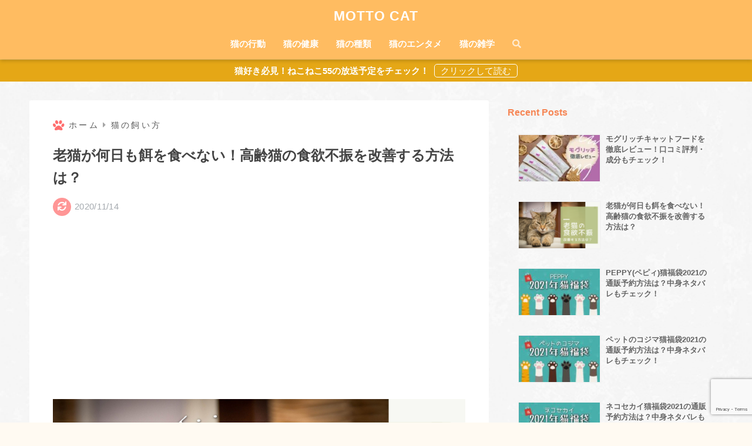

--- FILE ---
content_type: text/html; charset=UTF-8
request_url: https://motto-cat.com/archives/32
body_size: 32387
content:
<!doctype html><html lang="ja"><head><meta charset="utf-8"><meta http-equiv="X-UA-Compatible" content="IE=edge"><meta name="HandheldFriendly" content="True"><meta name="MobileOptimized" content="320"><meta name="viewport" content="width=device-width, initial-scale=1, viewport-fit=cover"/><meta name="msapplication-TileColor" content="#ffbc61"><meta name="theme-color" content="#ffbc61"><link rel="pingback" href="https://motto-cat.com/xmlrpc.php"><link media="all" href="https://motto-cat.com/wp-content/cache/autoptimize/css/autoptimize_fec2675457fb858d23e8fabe8b09f576.css" rel="stylesheet" /><link media="screen" href="https://motto-cat.com/wp-content/cache/autoptimize/css/autoptimize_ce13967204c1aca619a691f29e569b97.css" rel="stylesheet" /><title>老猫が何日も餌を食べない！高齢猫の食欲不振を改善する方法は？ | MOTTO CAT</title><meta name='robots' content='max-image-preview:large' /><link rel='dns-prefetch' href='//www.google.com' /><link rel='dns-prefetch' href='//fonts.googleapis.com' /><link rel='dns-prefetch' href='//use.fontawesome.com' /><link rel='dns-prefetch' href='//s.w.org' /><link rel="alternate" type="application/rss+xml" title="MOTTO CAT &raquo; フィード" href="https://motto-cat.com/feed" /><link rel="alternate" type="application/rss+xml" title="MOTTO CAT &raquo; コメントフィード" href="https://motto-cat.com/comments/feed" /> <script type="text/javascript">window._wpemojiSettings = {"baseUrl":"https:\/\/s.w.org\/images\/core\/emoji\/13.1.0\/72x72\/","ext":".png","svgUrl":"https:\/\/s.w.org\/images\/core\/emoji\/13.1.0\/svg\/","svgExt":".svg","source":{"concatemoji":"https:\/\/motto-cat.com\/wp-includes\/js\/wp-emoji-release.min.js?ver=5.8.12"}};
			!function(e,a,t){var n,r,o,i=a.createElement("canvas"),p=i.getContext&&i.getContext("2d");function s(e,t){var a=String.fromCharCode;p.clearRect(0,0,i.width,i.height),p.fillText(a.apply(this,e),0,0);e=i.toDataURL();return p.clearRect(0,0,i.width,i.height),p.fillText(a.apply(this,t),0,0),e===i.toDataURL()}function c(e){var t=a.createElement("script");t.src=e,t.defer=t.type="text/javascript",a.getElementsByTagName("head")[0].appendChild(t)}for(o=Array("flag","emoji"),t.supports={everything:!0,everythingExceptFlag:!0},r=0;r<o.length;r++)t.supports[o[r]]=function(e){if(!p||!p.fillText)return!1;switch(p.textBaseline="top",p.font="600 32px Arial",e){case"flag":return s([127987,65039,8205,9895,65039],[127987,65039,8203,9895,65039])?!1:!s([55356,56826,55356,56819],[55356,56826,8203,55356,56819])&&!s([55356,57332,56128,56423,56128,56418,56128,56421,56128,56430,56128,56423,56128,56447],[55356,57332,8203,56128,56423,8203,56128,56418,8203,56128,56421,8203,56128,56430,8203,56128,56423,8203,56128,56447]);case"emoji":return!s([10084,65039,8205,55357,56613],[10084,65039,8203,55357,56613])}return!1}(o[r]),t.supports.everything=t.supports.everything&&t.supports[o[r]],"flag"!==o[r]&&(t.supports.everythingExceptFlag=t.supports.everythingExceptFlag&&t.supports[o[r]]);t.supports.everythingExceptFlag=t.supports.everythingExceptFlag&&!t.supports.flag,t.DOMReady=!1,t.readyCallback=function(){t.DOMReady=!0},t.supports.everything||(n=function(){t.readyCallback()},a.addEventListener?(a.addEventListener("DOMContentLoaded",n,!1),e.addEventListener("load",n,!1)):(e.attachEvent("onload",n),a.attachEvent("onreadystatechange",function(){"complete"===a.readyState&&t.readyCallback()})),(n=t.source||{}).concatemoji?c(n.concatemoji):n.wpemoji&&n.twemoji&&(c(n.twemoji),c(n.wpemoji)))}(window,document,window._wpemojiSettings);</script> <link rel='stylesheet' id='sng-googlefonts-css'  href='//fonts.googleapis.com/css?family=M+PLUS+1p&#038;subset=japanese' type='text/css' media='all' /><link rel='stylesheet' id='sng-fontawesome-css'  href='https://use.fontawesome.com/releases/v5.11.2/css/all.css' type='text/css' media='all' /> <script type='text/javascript' src='https://motto-cat.com/wp-includes/js/jquery/jquery.min.js?ver=3.6.0' id='jquery-core-js'></script> <script type='text/javascript' src='https://motto-cat.com/wp-includes/js/jquery/jquery-migrate.min.js?ver=3.3.2' id='jquery-migrate-js'></script> <script type='text/javascript' src='https://motto-cat.com/wp-content/plugins/yyi-rinker/js/event-tracking.js?v=1.1.2' id='yyi_rinker_event_tracking_script-js'></script> <link rel="https://api.w.org/" href="https://motto-cat.com/wp-json/" /><link rel="alternate" type="application/json" href="https://motto-cat.com/wp-json/wp/v2/posts/32" /><link rel="EditURI" type="application/rsd+xml" title="RSD" href="https://motto-cat.com/xmlrpc.php?rsd" /><link rel="canonical" href="https://motto-cat.com/archives/32" /><link rel='shortlink' href='https://motto-cat.com/?p=32' /><link rel="alternate" type="application/json+oembed" href="https://motto-cat.com/wp-json/oembed/1.0/embed?url=https%3A%2F%2Fmotto-cat.com%2Farchives%2F32" /><link rel="alternate" type="text/xml+oembed" href="https://motto-cat.com/wp-json/oembed/1.0/embed?url=https%3A%2F%2Fmotto-cat.com%2Farchives%2F32&#038;format=xml" /> <script type="text/javascript">/******************************************************************************
***   COPY PROTECTED BY http://chetangole.com/blog/wp-copyprotect/   version 3.1.0 ****
******************************************************************************/
function clickIE4(){
if (event.button==2){
return false;
}
}
function clickNS4(e){
if (document.layers||document.getElementById&&!document.all){
if (e.which==2||e.which==3){
return false;
}
}
}

if (document.layers){
document.captureEvents(Event.MOUSEDOWN);
document.onmousedown=clickNS4;
}
else if (document.all&&!document.getElementById){
document.onmousedown=clickIE4;
}

document.oncontextmenu=new Function("return false")</script> <script type="text/javascript">/******************************************************************************
***   COPY PROTECTED BY http://chetangole.com/blog/wp-copyprotect/   version 3.1.0 ****
******************************************************************************/
function disableSelection(target){
if (typeof target.onselectstart!="undefined") //For IE 
	target.onselectstart=function(){return false}
else if (typeof target.style.MozUserSelect!="undefined") //For Firefox
	target.style.MozUserSelect="none"
else //All other route (For Opera)
	target.onmousedown=function(){return false}
target.style.cursor = "default"
}</script> <script type="text/javascript" language="javascript">var vc_pid = "885416755";</script><script type="text/javascript" src="//aml.valuecommerce.com/vcdal.js" async></script><meta property="og:title" content="老猫が何日も餌を食べない！高齢猫の食欲不振を改善する方法は？" /><meta property="og:description" content="猫は、10歳を過ぎるころから、ゆっくりと老化の兆候が見られ始めるといわれています。 高齢になるにつれて、何らかの原因でこれまで喜んで食べていた餌を食べなくなることもあるため、飼い主としては心配で心配でたまらないですよね。 ... " /><meta property="og:type" content="article" /><meta property="og:url" content="https://motto-cat.com/archives/32" /><meta property="og:image" content="https://motto-cat.com/wp-content/uploads/32.png" /><meta name="thumbnail" content="https://motto-cat.com/wp-content/uploads/32.png" /><meta property="og:site_name" content="MOTTO CAT" /><meta name="twitter:card" content="summary_large_image" /><meta name="msvalidate.01" content="CCEE7E64523881347792745ABC54C765" /><link rel="stylesheet" href="https://use.fontawesome.com/releases/v5.3.1/css/all.css" integrity="sha384-mzrmE5qonljUremFsqc01SB46JvROS7bZs3IO2EmfFsd15uHvIt+Y8vEf7N7fWAU" crossorigin="anonymous"><link rel="stylesheet" href="https://cdnjs.cloudflare.com/ajax/libs/font-awesome-animation/0.0.10/font-awesome-animation.css" type="text/css" media="all" /> <script type="text/javascript" language="javascript">var vc_pid = "885416755";</script><script type="text/javascript" src="//aml.valuecommerce.com/vcdal.js" async></script> <link href="https://fonts.googleapis.com/css?family=M+PLUS+Rounded+1c&display=swap" rel="stylesheet"> <script async src="https://www.googletagmanager.com/gtag/js?id=UA-115459400-1"></script> <script>window.dataLayer = window.dataLayer || [];
  function gtag(){dataLayer.push(arguments);}
  gtag('js', new Date());
  gtag('config', 'UA-115459400-1');</script> <style type="text/css" id="custom-background-css">body.custom-background { background-color: #fffaf2; background-image: url("https://motto-cat.com/wp-content/uploads/2018/09/6e1501f8bd796ff73d832c881f3320d7.png"); background-position: left top; background-size: cover; background-repeat: repeat; background-attachment: fixed; }</style><link rel="icon" href="https://motto-cat.com/wp-content/uploads/cropped-favicon_600_bkwhite-32x32.png" sizes="32x32" /><link rel="icon" href="https://motto-cat.com/wp-content/uploads/cropped-favicon_600_bkwhite-192x192.png" sizes="192x192" /><link rel="apple-touch-icon" href="https://motto-cat.com/wp-content/uploads/cropped-favicon_600_bkwhite-180x180.png" /><meta name="msapplication-TileImage" content="https://motto-cat.com/wp-content/uploads/cropped-favicon_600_bkwhite-270x270.png" /><style type="text/css" id="wp-custom-css">.col-1 {
	display: inline-block;
	width: 60px;
	font-size: 10pt;
	font-weight:bold;
	vertical-align: top;
    /* border: solid 1px; */
}
.col-2 {
	display: inline-block;
	width: 460px;
	font-size: 10pt;
	vertical-align: top;
    /* border: solid 1px; */
}
.col2-1 {
	display: inline-block;
	width: 135px;
	font-size: 10pt;
	font-weight:bold;
	vertical-align: top;
    /* border: solid 1px; */
}
.col2-2 {
	display: inline-block;
	width: 460px;
	font-size: 10pt;
	vertical-align: top;
    /* border: solid 1px; */
}





table.tbl-res01 {
  border-collapse: collapse;
}
table.tbl-res01 td, table.tbl-res01 th {
  display: block;
  padding: 10px;
}
table.tbl-res01 th {
  background-color: #eee;
}


.wish_list {
    margin: 0 auto 18px;
    padding: 0;
    background-color: #f9f9f9;
    -moz-border-radius: 3px;
    -webkit-border-radius: 3px;
    border-radius: 3px;
    border: 1px #ddd solid;
    border-spacing: 0;
}
.wish_list thead {
    background-color: #5cc;
    color: #fff;
}
.wish_list th {
    margin-bottom: 9px;
    padding: 9px 15px;
    border-left: 1px #4bb solid;
    font-weight: normal;
}
.wish_list th:first-child {
    border-left-width: 0;
}

.wish_list tbody td {
    border-left: 1px #ddd solid;
}
.wish_list tbody td:first-child {
    border-left-width: 0;
}

@media screen and (min-width: 769px){
.wish_list th, .wish_list td {
    display: table-cell;
}
}
@media screen and (min-width: 769px){
.wish_list td {
    padding: 9px 15px;
}
}
@media screen and (min-width: 769px){
.wish_list th, .wish_list td {
    display: table-cell;
}
}

/*------------------------------------------
 ラベル
------------------------------------------*/
.label-org1 {
	display: inline-block;
	position: relative;
	margin-top: 30px;
	margin-bottom: 30px;
	padding: 8px 18px;
	border-radius: 25px;
	text-decoration: none;
	color: #FFF;
	font-weight: bold;
	background-image: -webkit-linear-gradient(to top, #FFC107 0%, #ff8b5f 100%);
	background-image: linear-gradient(to top, #FFC107 0%, #ff8b5f 100%);
	transition: .4s;
}

.label-org2 {
	display: inline-block;
position: relative;
margin-top: 30px;
margin-bottom: 30px;
padding: 3px 30px 3px 40px;
border-radius: 25px;
	text-decoration: none;
	color: #FFF;
	font-weight: bold;
	background-image: -webkit-linear-gradient(to top, #FFC107 0%, #ff8b5f 100%);
	background-image: linear-gradient(to top, #FFC107 0%, #ff8b5f 100%);
	transition: .4s;
}
.label-org2:after {
position: absolute;
content: '';
top: 96%;
left: 36px;
border: 9px solid transparent;
border-top: 11px solid #FFC107;
width: 0;
height: 0;
}
.label-org2:before{ 
    font-family: "Font Awesome 5 Free";
    content: "\f058";/*アイコンのユニコード*/
    position: absolute;/*絶対位置*/
    font-size: 20px;/*サイズ*/
    left: 12px;/*アイコンの位置*/
    top: 0;/*アイコンの位置*/
    color: #fff; /*アイコン色*/
}

/*------------------------------------------
ボックス(mybox)
------------------------------------------*/
/*mybox1　吹き出しのBOX*/
.mybox1_gray {
    position: relative;
    margin: 30px 5px 20px 7px;
    padding: 25px 20px 0px 20px;
    border: solid 2px #e0e0e0;
    border-radius: 5px;
}
.mybox1_gray .box-title {
    position: absolute;
    top: -20px;
    left: -10px;
    border-radius: 15px;
    padding: 5px 20px;
    background: #9e9e9e;
    color: #fff;
    font-family: "FontAwesome","Helvetica","Yu Gothic";
    font-size: 14px;
    font-weight: bold;
}
.mybox1_gray .box-title:after {
	position: absolute;
	border-top: 12px solid #9e9e9e;
	border-right: 12px solid transparent;
	border-left: 12px solid transparent;
	content: '';
	top: 30px;
	left: 25px;
}

.mybox1_pink_niko {
    position: relative;
	margin: 40px 5px 40px 7px;
    padding: 25px 20px 0px 20px;
    border: solid 2px #ffcdd2;
    border-radius: 5px;
}
.mybox1_pink_niko .box-title {
    position: absolute;
    top: -20px;
    left: -10px;
    border-radius: 15px;
    padding: 5px 20px;
    background: #ef9a9a;
    color: #fff;
    font-family: "Font Awesome 5 Free","Helvetica","Yu Gothic";
    font-size: 14px;
    font-weight: bold;
}
.mybox1_pink_niko .box-title:before {
	padding-right: 4px;
	font-family: "Font Awesome 5 Free";
	content: "\f5b8";
}
.mybox1_pink_niko .box-title:after {
	position: absolute;
	border-top: 12px solid #ef9a9a;
	border-right: 12px solid transparent;
	border-left: 12px solid transparent;
	content: '';
	top: 30px;
	left: 25px;
}

.mybox1_blue_pun {
    position: relative;
    margin: 40px 5px 40px 7px;
    padding: 25px 20px 0px 20px;
    border: solid 2px #c5cae9;
    border-radius: 5px;
}
.mybox1_blue_pun .box-title {
    position: absolute;
    top: -20px;
    left: -10px;
    border-radius: 15px;
    padding: 5px 20px;
    background: #79a9cb;
    color: #fff;
    font-family: "Font Awesome 5 Free","Helvetica","Yu Gothic";
    font-size: 14px;
    font-weight: bold;
}
.mybox1_blue_pun .box-title:before {
	padding-right: 4px;
	font-family: "Font Awesome 5 Free";
	content: "\f556";
}
.mybox1_blue_pun .box-title:after {
	position: absolute;
	border-top: 12px solid #79a9cb;
	border-right: 12px solid transparent;
	border-left: 12px solid transparent;
	content: '';
	top: 30px;
	left: 25px;
}

.mybox2_pink_niko {
    position: relative;
    margin: 30px 5px 20px 7px;
	padding: 45px 20px 0px 20px;
	border: solid 1px #ef858c;
    border-radius: 5px;
    z-index: 0;
}
.mybox2_pink_niko .box-title {
    position: absolute;
    top: 0;
    left: 0;
    right: 0;
    border-radius: 5px 5px 0px 0px;
    padding: 5px 10px;
    background: #ef858c;
    color: #ffffff;
    font-family: "Font Awesome 5 Free","Helvetica","Yu Gothic";
    font-size: 14px;
    font-weight: 700;
    z-index: 2;
}
.mybox2_pink_niko .box-title:after {
    position: absolute;
    border-top: 12px solid #ef858c;
    border-right: 12px solid transparent;
    border-left: 12px solid transparent;
    content: '';
    top: 30px;
    left: 25px;
}
.mybox2_pink_niko .box-title:before {
    padding-right: 4px;
    font-family: "Font Awesome 5 Free";
    content: "\f5b8";
}
.mybox2_pink_niko .box-title:after {
    position: absolute;
    border-style: solid;
    border-width: 10px 10px 0 10px;
    border-color: #ef858c transparent transparent transparent;
    content: '';
    top: 35px;
    left: 10px;
    width: 0px;
    height: 0px;
    z-index: 1;
}

.mybox2_blue_pun {
    position: relative;
    margin: 30px 5px 20px 7px;    padding: 45px 20px 0px 20px;
    border: solid 1px #79a9cb;
    border-radius: 5px;
    z-index: 0;
}
.mybox2_blue_pun .box-title {
    position: absolute;
    top: 0;
    left: 0;
    right: 0;
    border-radius: 5px 5px 0px 0px;
    padding: 5px 10px;
    background: #79a9cb;
    color: #ffffff;
    font-family: "Font Awesome 5 Free","Helvetica","Yu Gothic";
    font-size: 14px;
    font-weight: 700;
    z-index: 2;
}
.mybox2_blue_pun .box-title:after {
    position: absolute;
    border-top: 12px solid #79a9cb;
    border-right: 12px solid transparent;
    border-left: 12px solid transparent;
    content: '';
    top: 30px;
    left: 25px;
}
.mybox2_blue_pun .box-title:before {
    padding-right: 4px;
    font-family: "Font Awesome 5 Free";
    content: "\f556";
}
.mybox2_blue_pun .box-title:after {
    position: absolute;
    border-style: solid;
    border-width: 10px 10px 0 10px;
    border-color: #79a9cb transparent transparent transparent;
    content: '';
    top: 35px;
    left: 10px;
    width: 0px;
    height: 0px;
    z-index: 1;
}


/*------------------------------------------
 WP QUADSカスタマイズ
------------------------------------------*/
.quads-ad9{
	margin-bottom: 30px!important;
}

/*------------------------------------------
 ボックス（既存のカスタマイズ）
------------------------------------------*/
.box26 {
    border: solid 2px skyblue;
    border-radius: 4px;
}
.box26 .box-title {
    top: -15px;
    color: skyblue;
}

.box26-1 {
    position: relative;
    margin: 50px 0;
    padding: 25px 15px 25px 15px;
    border: solid 2px #ffde39;
    border-radius: 4px;
}
.box26-1 .box-title {
    display: inline-block;
    position: absolute;
    top: -8px;
    left: 10px;
    padding: 0 9px;
    background: #fff;
    color: #ffc000;
    font-size: 14px;
    line-height: 1;
}
.box26-1 .box-title:before {
    padding-right: 4px;
    font-family: "Font Awesome 5 Free";
    content: "\f3a5";
}

.box26-2 {
    position: relative;
    margin: 50px 0;
    padding: 25px 15px;
    border: solid 2px #ffde39;
    border-radius: 4px;
}
.box26-2 .box-title {
    display: inline-block;
    position: absolute;
    top: -8px;
    left: 10px;
    padding: 0 9px;
    background: #fff;
    color: #ffc000;
    font-size: 14px;
    line-height: 1;
}
.box26-2 .box-title:before {
    padding-right: 4px;
    font-family: "Font Awesome 5 Free";
    content: "\f0eb";
}

.box3 {
    background: #f5f5f5;
}

.box4 {
    border-top: solid 3px #ffbc61;
    border-bottom: solid 3px #ffbc61;
    background: none;
}


.box29 {
    border-radius: 4px 0 0 0;
	   background: #f8f8f8;
}
.box29 .box-title {
    border-radius: 4px 0 0 0;
}

/*------------------------------------------
 ショートコードカスタマイズ
------------------------------------------*/
.li-chevron li:before{
	    left: 0;
}

/*SEN TENSEN*/
.entry-content hr {
    margin: 0 0;
}

/*------------------------------------------
 レスポンシブ広告をレクタングルに
------------------------------------------*/
.responsive-ad {
	width: 300px;
	height: 250px; 
}

@media(min-width: 340px) { 
.responsive-ad { 
	width: 336px;
	height: 280px; 
} 
}

.responsive-ad2 {
	width: 300px!important;
	height: 250px!important; 
}

/* ダブルレクタングル
----------------------------------------------------*/
.wrectangle {
	padding:0px !important;
}

.adleft {float:left; width:336px;}
.adright {float:right; width:336px;}

/* clear */
.clear {clear:both;}
.clear hr {display:none;}

/* 大画面用の設定 */
@media screen and (min-width: 1081px) {
	.wrectangle {width:680px;}
}

/* モバイル画面用の設定 */
@media screen and (max-width: 1080px) {	
	.wrectangle {padding:0 !important; width:300px; margin:0 auto;}
	.adright {display:none;}
	.adleft {width:300px;}
}



/* アイコン付き見出し
----------------------------------------------------*/
.ballonicn1-bottom-title {
    position: relative;
    font-size: 20px;
    line-height: 30px;
    font-weight: bold;
    padding: 10px 10px 10px 65px;
    background: #fff;
    margin-top: 30px;
	border-bottom: solid 2px #ff6893;
}
.ballonicn1-bottom {
    position: relative;
    display: inline-block;
    margin: 0 15px 0 0;
    padding: 5px 7px;
    width: 50px;
    height: 50px;
    vertical-align: middle;
    text-align: center;
    color: #ffffff;
    font-size: 13px;
    background: #ff6893;
    box-sizing: border-box;
	border-radius: 5px;
    line-height: 18px;
}
.ballonicn1-bottom:before {
    content: "";
    position: absolute;
    bottom: -20px;
    left: 50%;
    margin-left: -10px;
    border: 10px solid transparent;
    border-top: 13px solid #ccc;
	border-top-color: #ff6893;
    z-index: 0;
}
.ballonicn1-bottom-box {
    position: absolute;
    top: -15px;
    left: -5px;
    display: block;
}
.ballonicn1-bottom-no {
    font-size: 150%;
    font-weight: bold;
}

.ballon_kaku_right-title {
	position: relative;
	font-size: 20px;
	font-weight: bold;
	padding: 10px 10px 10px 65px;
	background: #fff;
	margin-top: 30px;
	border-bottom: solid 2px #e67a7a;
	color: #7d7d7d;
}
.ballon_kaku_right {
    position: relative;
    display: inline-block;
    margin: 0 15px 0 0;
    padding: 5px 7px;
    width: 50px;
    height: 50px;
    vertical-align: middle;
    text-align: center;
    color: #ffffff;
	font-size: 12px;
    background: #e67a7a;
    box-sizing: border-box;
	border-radius: 5px;
    line-height: 18px;
}
.ballon_kaku_right:before {
    content: "";
    position: absolute;
    right: -20px;
    top: 50%;
    margin-top: -10px;
    border: 10px solid transparent;
    border-left: 13px solid #e67a7a;
    z-index: 0;
}
.ballon_kaku_right-box {
    position: absolute;
    top: 0px;
    left: -5px;
    display: block;
}
.ballon_kaku_right-no {
    font-size: 150%;
    font-weight: bold;
}

.ballon_maru_bottom-title {
    position: relative;
    font-size: 20px;
    line-height: 30px;
    font-weight: bold;
    padding: 10px 10px 10px 65px;
    background: #fff;
    margin-top: 30px;
	border-bottom: solid 2px #e67a7a;
}
.ballon_maru_bottom {
    position: relative;
    display: inline-block;
    margin: 0 15px 0 0;
    padding: 7px 8px;
    width: 50px;
    height: 50px;
    vertical-align: middle;
    text-align: center;
    color: #ffffff;
    font-size: 11px;
    background: #e68a7a;
    box-sizing: border-box;
	border-radius: 25px;
    line-height: 18px;
}
.ballon_maru_bottom:before {
    content: "";
    position: absolute;
    bottom: -20px;
    left: 50%;
    margin-left: -6px;
    border: 7px solid transparent;
    border-top: 20px solid #ccc;
	border-top-color: #e67a7a;
    z-index: 0;
}
.ballon_maru_bottom-box {
    position: absolute;
    top: -15px;
    left: -5px;
    display: block;
}
.ballon_maru_bottom-no {
    font-size: 150%;
    font-weight: bold;
}

.ballonicn2-right-title {
	position: relative;
	font-size: 20px;
	font-weight: bold;
	padding: 10px 10px 10px 65px;
	background: #fff;
	margin-top: 30px;
	border-bottom: solid 2px #e67a7a;
	color: #7d7d7d;
}
.ballonicn2-right {
    position: relative;
    display: inline-block;
    margin: 0 15px 0 0;
    padding: 7px 8px;
    width: 50px;
    height: 50px;
    vertical-align: middle;
    text-align: center;
    color: #ffffff;
    font-size: 12px;
    background: #e67a7a;
    box-sizing: border-box;
	border-radius: 25px;
    line-height: 18px;
}
.ballonicn2-right:before {
    content: "";
    position: absolute;
    right: -20px;
    top: 50%;
    margin-top: -6px;
    border: 7px solid transparent;
    border-left: 20px solid #e67a7a;
    z-index: 0;
}
.ballonicn2-right-box {
    position: absolute;
    top: 0px;
    left: -5px;
    display: block;
}
.ballonicn2-right-no {
    font-size: 150%;
    font-weight: bold;
}

.ballonicn3-right-title {
	position: relative;
	font-size: 20px;
	font-weight: bold;
	padding: 10px 10px 10px 65px;
	background: #fff;
	margin-top: 30px;
	border-bottom: solid 2px #e67a7a;
	color: #7d7d7d;
}
.ballonicn3-right {
    position: relative;
    display: inline-block;
    margin: 0 15px 0 0;
    padding: 7px 8px;
    width: 50px;
    height: 50px;
    vertical-align: middle;
    text-align: center;
    color: #ffffff;
    font-size: 12px;
    background: #e67a7a;
    box-sizing: border-box;
	border-radius: 25px;
    line-height: 35px;
}
.ballonicn3-right:before {
    content: "";
    position: absolute;
    right: -20px;
    top: 50%;
    margin-top: -6px;
    border: 7px solid transparent;
    border-left: 20px solid #e67a7a;
    z-index: 0;
}
.ballonicn3-right-box {
    position: absolute;
    top: 0px;
    left: -5px;
    display: block;
}
.ballonicn3-right-no {
    font-size: 150%;
    font-weight: bold;
}

/* 内部リンクデザイン
----------------------------------------------------*/
.internallink{
 background-color: #fff;
 border: 2px solid #f3cbd0;
 border-radius: 5px;
 margin: 45px 5px 5px 10px;
 padding: 20px 20px 10px 20px;
 position: relative;
}
.internallink:before{
 background-color: #ef858c;
 border-radius: 5px;
 color: #fff;
 content: 'あわせて読みたい';
 padding: 5px 20px;
 position: absolute;
 left: -15px;
 top: -27px;
}
.internallink:after{
 border-top: 12px solid #ef858c;
 border-right: 12px solid transparent;
 border-left: 12px solid transparent;
 content: '';
 position: absolute;
 top: 10px;
 left: 15px;
}

/* ボタンデザイン（グラデーション）
----------------------------------------------------*/
.btn-grad {
	margin: 10px;
	padding: 15px;
	width:300px;
	text-align: center;/*文字の位置*/
	transition: 0.5s;
	background-size: 200% auto;
	color: white;/*文字の色*/
	font-weight: bold;
	box-shadow: 0 1px 5px #767676;
	border-radius: 8px;
	display: block;
}

.btn-grad2 {
	background-image: linear-gradient(to right, #D31027 0%, #EA384D 51%, #D31027 100%)
}
.btn-grad2:hover {
	background-position: right center;
	font-weight: 700;
	text-decoration: none!important;
}


/* 仮
----------------------------------------------------*/
.tl li {
	padding: 0 0 1.5em 1.8em!important;
}

table {
	border-color: transparent!important;
}



.aftxtlink {
	margin: 0.5em auto;
	padding: 0;
	color: #e67a7a;
	font-weight: bold;
}
.aftxtlink a {
	text-decoration: none !important;
	color: #e67a7a !important;
	padding: 0px 15px;
	transition: .3s;
}
.aftxtlink a:hover {
		color: #90ccbd!important;
   font-weight: bold;
}

.aflinkbtn_1a {
    background-color: #ff9100; 
    color: #fff; 
    box-shadow: 0 2px 5px 0 rgba(0,0,0,0.2);
    font-weight: bold;
    border-radius: 4px;
    margin: 0.5em auto;
    padding: 8px 0;
    text-align: center;
    line-height: 1.4;
    transition: all .2s ease;
    opacity: 0.8;
}
.aflinkbtn_1a:hover {
    box-shadow: none;
    transform: translateY(2px);
}
.aflinkbtn_1a a {
    text-decoration: none !important;
    color: #fff !important;
    display: block;
    margin: 0;
    padding: 0.5em;
}
.aflinkbtn_1a > img { float: left; }
.aflinkbtn_1a::after{ content: ''; clear: left; }

.aflinkbtn_1b {
    background-color: #ffc107; 
    color: #fff; 
    box-shadow: 0 2px 5px 0 rgba(0,0,0,0.2);
    font-weight: bold;
    border-radius: 4px;
    margin: 0.5em auto;
    padding: 8px 0;
    text-align: center;
    line-height: 1.4;
    transition: all .2s ease;
    opacity: 0.8;
}
.aflinkbtn_1b:hover {
    box-shadow: none;
    transform: translateY(2px);
}
.aflinkbtn_1b a {
    text-decoration: none !important;
    color: #fff !important;
    display: block;
    margin: 0;
    padding: 0.5em;
}
.aflinkbtn_1b > img { float: left; }
.aflinkbtn_1b::after{ content: ''; clear: left; }

.aflinkbtn_2a {
    background-color: #ffc107; 
    color: #fff; 
    box-shadow: 0 2px 5px 0 rgba(0,0,0,0.2);
    font-weight: bold;
    border-radius: 4px;
    margin: 0.5em auto;
    padding: 8px 0;
    text-align: center;
    line-height: 1.4;
    transition: all .2s ease;
    opacity: 0.8;
}
.aflinkbtn_2a:hover {
    box-shadow: none;
    transform: translateY(2px);
}
.aflinkbtn_2a a {
    text-decoration: none !important;
    color: #fff !important;
    display: block;
    margin: 0;
    padding: 0.5em;
}
.aflinkbtn_2a > img { float: left; }
.aflinkbtn_2a::after{ content: ''; clear: left; }

.aflinkbtn_2b {
    background-color: #ffc107; 
    color: #fff; 
    box-shadow: 0 2px 5px 0 rgba(0,0,0,0.2);
    font-weight: bold;
    border-radius: 4px;
    margin: 0.5em auto;
    padding: 8px 0;
    text-align: center;
    line-height: 1.4;
    transition: all .2s ease;
    opacity: 0.8;
}
.aflinkbtn_2b:hover {
    box-shadow: none;
    transform: translateY(2px);
}
.aflinkbtn_2b a {
    text-decoration: none !important;
    color: #fff !important;
    display: block;
    margin: 0;
    padding: 0.5em;
}
.aflinkbtn_2b > img { float: left; }
.aflinkbtn_2b::after{ content: ''; clear: left; }


/*------------------------------------------
参考ボックス
------------------------------------------*/
.reference {
    max-width: initial;
}
.reference .refttl {
    font-size: 12px;
}
.reference .refttl:before {
    content: "\f35d";
}


/*------------------------------------------
CSS　アフィリエイトのテキストリンクをインライン要素にする
------------------------------------------*/
.img-inline > img {
       display: inline !important;
}

/*------------------------------------------
PS Auto Sitemapのアイコン（キューブ）
------------------------------------------*/
#sitemap_list li {
    background: url(https://motto-cat.com/wp-content/uploads/2019/01/icon_sitemap.png) no-repeat 0 .2em;
	padding: 0 0 0 30px;
}

/*------------------------------------------
HTMLテキストウェジェットの枠線消す
------------------------------------------*/
.widget .custom-html-widget {
	border: none;
}

/*------------------------------------------
フッター
------------------------------------------*/
.footer .widget ul li a {
	padding: 8px 0 8px 20px;
}
.footer .widget ul:not(.my-widget) li a:before {
    left: -5px;
    font-family: FontAwesome;
    content: "\f1b0";
}

/*------------------------------------------
記事毎のアイキャッチを消す
------------------------------------------*/
.post-2874 .post-thumbnail{
	display: none;
}
.post-2888 .post-thumbnail{
	display: none;
}


/*--- ContactForm7 送信ボタン幅調整 ---*/

.wpcf7 input[type="submit"] ,
.pushbutton-wide{
	width: 100%;
	padding: .5em 4em;
	border: 1px solid #ccc;
	background-color: #f3f3f3;
	border-radius: 3px;
	-webkit-border-radius: 3px;
	-moz-border-radius: 3px;
}
@media print, screen and (min-width: 960px){
	.wpcf7 input[type="submit"] {
    width: 50%;
}
}
.wpcf7 input[type="text"] ,
.pushbutton-wide{
	border: 1px solid #ccc;
	background-color: #ffffff;
}
.wpcf7 input[type="email"] ,
.pushbutton-wide{
	border: 1px solid #ccc;
	background-color: #ffffff;
}
.wpcf7 textarea,
.pushbutton-wide{
	border: 1px solid #ccc;
	background-color: #ffffff;
}

/*--- アコーディオンCSS---*/
.accordion label {
	background: #efefef;
	border-radius: 3px;
}
.accordion label:hover {
    background: #1CBBAB;
}

/*--- もくじ---*/
#ez-toc-container {
    margin: 0 0 2em 0;
    padding: 0;
    border: solid 2px;
    border-top: none;
    border-radius: 3px;
    background: #f9f9f9;
    border-color: #ff9900!important;
    box-shadow: none;
}
.entry-content .ez-toc-title-container {
    display: block;
    margin: 0;
    padding: 0;
    font-size: 18px;
    line-height: 42px;
    font-weight: 500;
    background: #ff9900;
    text-align: center;
}
p.ez-toc-title {
    color: white;
}
.entry-content .ez-toc-title-container:before{
    display: none;
}
#ez-toc-container ul {
    list-style-type: decimal;
}
#ez-toc-container .ez-toc-list {
    margin: 0;
    padding: 1em 6% 1em 12%;
    counter-reset: num;
    position: relative;
}
#ez-toc-container .ez-toc-list li {
	position: relative;
	padding: 5px 0;
}
#ez-toc-container .ez-toc-list > li:before {
    counter-increment: num;
    position: absolute;
    display: inline-block;
    left: -36px;
    width: 30px;
    line-height: 30px;
    text-align: center;
    border-radius: 50%;
    content: counter(num)"";
    background-color: #ff9900;
    font-family: 'Quicksand',sans-serif;
    color: #fff;
}
#ez-toc-container ul {
    list-style-type: none;
}
#ez-toc-container ul li ul {
    list-style-type: square;
}
.ez-toc-list li a {
    display: inline-block;
    line-height: 2;
    width: 100%;
    padding: 0;
    vertical-align: top;
}
.ez-toc-list a:hover {
    text-decoration: none;
    opacity: .5;
}
.ez-toc-list:after {
    content: url(https://motto-cat.com/wp-content/uploads/icon_cat6.png);
    position: absolute;
    bottom: 0px;
    right: 10px;
    opacity: 0.6;
}
@media only screen and (max-width: 480px){
#ez-toc-container .ez-toc-list {
    padding: 1em 6% 1em 18%;
}}

/*--------------------------------------
更新マークに丸い背景色を追加
--------------------------------------*/
.entry-header .updated:before {
display: inline-block;
padding: 3px;
margin-right: 6px;
color: #fff;
background: #ff5252;
width: 25px;
height: 25px;
border-radius: 50%;
line-height: 24px;
text-align: center;
}
/*--------------------------------------
サイト内検索ウィジェットを変更
--------------------------------------*/
input#s {
    background: #f3f3f3;
    box-shadow: none;
    padding: 0 10px 0 50px;
}
#searchsubmit {
    background-color: #f3f3f3!important;
    color: #424242;
    left: 0;
    border-bottom: solid 1px transparent;
}
input#s:focus {
    box-shadow: none;
    border: solid 1px #42424230;
}
input#s:focus + #searchsubmit .fa {
    font-size: 22px;
}

/*--------------------------------------
  ★「◯」を画像に追加する
--------------------------------------*/
.image-ok{
    position: relative;
}
.image-ok:before {
    position: absolute;
	top: 10px;
    left: 15px;
    display: inline-block;
    color: white;
    font-family: "Font Awesome 5 free";
    content: "\f00c";
	font-weight: 900;
    height: 40px;
    width: 40px;
    text-align: center;
    line-height: 40px;
    background: #4caf50;
    font-size: 1.2em;
    z-index: 1;
		border-radius: 25px;
}
/*--------------------------------------
  ★「✕」を画像に追加する
--------------------------------------*/
.image-ng{
    position: relative;
}
.image-ng:before {
	position: absolute;
	top: 10px;
    left: 15px;
    display: inline-block;
    color: white;
    font-family: "Font Awesome 5 free";
    content: "\f00d";
	    font-weight: 900;
    height: 40px;
    width: 40px;
    text-align: center;
    line-height: 40px;
    background: #d32f2f;
    font-size: 1.2em;
    z-index: 1;
	border-radius: 25px;
}
/*--------------------------------------
  パンくずリスト　色違い
--------------------------------------*/
#breadcrumb {
    font-size:16px;
    letter-spacing: .2em;
}
#breadcrumb li a, #breadcrumb li:after {
    color: #595959;
}
#breadcrumb li:first-child a:before {
    padding-right: 5px;
    font-size: 1.4em;
    content: "\f1b0";
    vertical-align: -10%;
    color:#ff6e6e;
}
#breadcrumb li:after {
    opacity:.54;
}
#breadcrumb li:last-child:after {
    display: none;
}
@media only screen and (max-width: 480px){
#breadcrumb {
    text-align: center;
}}
/*--------------------------------------
  ヘッダーお知らせ欄
--------------------------------------*/
.header-info a {
    padding: 5px;
    font-size: 15px;
}
.header-info a:after {
	content: "クリックして読む";
    font-weight: 500;
    border: 1px solid #fff;
    border-radius: 5px;
    padding: 2px 10px;
    margin-left: 5px;
}
@media screen and (max-width: 500px){
.header-info a:after {
    display: block;
    width: 60%;
    content: "タップして見に行く";
    margin: 0 auto;
    font-size: .8em;
}}

/*--------------------------------------
ウェジェットタイトル
--------------------------------------*/
/*---タイトル前アイコンを消す---*/
.widgettitle:before {
    content: none!important;
}


/*--------------------------------------
リストカスタマイズ
--------------------------------------*/
dl, menu, ol, ul {
    margin: 0em 0;
}
/*---
entry-contentのリストカスタマイズ
---*/
.entry-content ul {
	margin-bottom: 1.5em;
	padding: 10px 0;
	border: none;
}

.li-chevron li, 
.li-check li, 
.li-check-circle-gry,
.li-check-circle-org,
.li-check-circle-pnk,
.li-check-circle-blu,
.li-yubi li, 
.li-niku li {
    list-style-type: none!important;
    padding: 5px 0;
    line-height: 1.5;
}
.li-chevron ul,
.li-niku ul {
    padding: 1em .5em 1em 2.5em!important;
}

/*---Check Circle(Gray)---*/
.li-check-circle-gry ul {
  position: relative;
	list-style-type: none!important;
	padding-left: 30px;
	text-indent: -30px;
}
.li-check-circle-gry li:before {
  position: relative;
	margin-right: .5em;
  color: #555;
  font-family: "Font Awesome 5 Free" !important;
	font-weight: 900;
  content: "\f058";
	font-size: 20px;
	top: 2px;
}
/*---Check Circle(Orange)---*/
.li-check-circle-org ul {
  position: relative;
	list-style-type: none!important;
	padding-left: 30px;
	text-indent: -30px;
}
.li-check-circle-org li:before {
  position: relative;
	margin-right: .5em;
  color: #ffb03f;
  font-family: "Font Awesome 5 Free" !important;
	font-weight: 900;
  content: "\f058";
	font-size: 20px;
	top: 2px;
}
/*---Check Circle(Pink)---*/
.li-check-circle-pnk ul {
  position: relative;
	list-style-type: none!important;
	padding-left: 30px;
	text-indent: -30px;
}
.li-check-circle-pnk li:before {
  position: relative;
	margin-right: .5em;
  color: #ef858c;
  font-family: "Font Awesome 5 Free" !important;
	font-weight: 900;
  content: "\f058";
	font-size: 20px;
	top: 2px;
}
/*---Check Circle(Blue)---*/
.li-check-circle-blu ul {
  position: relative;
	list-style-type: none!important;
	padding-left: 30px;
	text-indent: -30px;
}
.li-check-circle-blu li:before {
  position: relative;
	margin-right: .5em;
  color: #79a9cb;
  font-family: "Font Awesome 5 Free" !important;
	font-weight: 900;
  content: "\f058";
	font-size: 20px;
	top: 2px;
}


@media only screen and (min-width: 481px){
	.fab__contents_img {
    width: 300px;
	}
}



.shtb2:not(.tbrsp) .cell:first-of-type {
  width: 33%; /* 左側の幅 */
}
.shtb2:not(.tbrsp) .cell:last-of-type {
  width: 66%; /* 右側の幅 */
}
/*--------------------------------------
ナンバリング背景色
--------------------------------------*/
.num-org {
	font-size: 20px;
	color: #ffb03f;
	margin-right: 10px;
}
.num-pink {
	font-size: 20px;
	color: #e67a7a;
	margin-right: 10px;
}
.num-blu {
	font-size: 20px;
	color: #79a9cb;
	margin-right: 10px;
}

/*--------------------------------------
Fontawesomeのアイコンの色
--------------------------------------*/
.icon-pink {
	color: #ff4d4d;
}


ul.marginbottom-0 {
	margin-bottom: 0;
}

.entry-content table {
	margin-top: 10px;
	border: 1px solid #e0e0e0;
}

/*--------------------------------------
ライタークレジット欄
--------------------------------------*/
.author_img img {
    border: solid 2px #dfe2e8;
}</style></head><body class="post-template-default single single-post postid-32 single-format-standard custom-background fa5"><div id="container"><header class="header header--center"><div id="inner-header" class="wrap cf"><div id="logo" class="header-logo h1 dfont"> <a href="https://motto-cat.com" class="header-logo__link"> MOTTO CAT </a></div><div class="header-search"> <label class="header-search__open" for="header-search-input"><i class="fas fa-search"></i></label> <input type="checkbox" class="header-search__input" id="header-search-input" onclick="document.querySelector('.header-search__modal .searchform__input').focus()"> <label class="header-search__close" for="header-search-input"></label><div class="header-search__modal"><form role="search" method="get" class="searchform" action="https://motto-cat.com/"><div> <input type="search" class="searchform__input" name="s" value="" placeholder="検索" /> <button type="submit" class="searchform__submit"><i class="fas fa-search"></i></button></div></form></div></div><nav class="desktop-nav clearfix"><ul id="menu-menu1" class="menu"><li id="menu-item-733" class="menu-item menu-item-type-taxonomy menu-item-object-category menu-item-733"><a href="https://motto-cat.com/archives/category/%e7%8c%ab%e3%81%ae%e8%a1%8c%e5%8b%95">猫の行動</a></li><li id="menu-item-734" class="menu-item menu-item-type-taxonomy menu-item-object-category menu-item-734"><a href="https://motto-cat.com/archives/category/%e7%8c%ab%e3%81%ae%e5%81%a5%e5%ba%b7">猫の健康</a></li><li id="menu-item-735" class="menu-item menu-item-type-taxonomy menu-item-object-category menu-item-735"><a href="https://motto-cat.com/archives/category/%e7%8c%ab%e3%81%ae%e7%a8%ae%e9%a1%9e">猫の種類</a></li><li id="menu-item-736" class="menu-item menu-item-type-taxonomy menu-item-object-category menu-item-736"><a href="https://motto-cat.com/archives/category/%e7%8c%ab%e3%81%ae%e3%82%a8%e3%83%b3%e3%82%bf%e3%83%a1">猫のエンタメ</a></li><li id="menu-item-737" class="menu-item menu-item-type-taxonomy menu-item-object-category menu-item-737"><a href="https://motto-cat.com/archives/category/%e7%8c%ab%e3%81%ae%e9%9b%91%e5%ad%a6">猫の雑学</a></li><li id="menu-item-2934" class="menu-item menu-item-type-custom menu-item-object-custom menu-item-2934"><a href="#sng_search"><label for="header-search-input"><i class="fa fa-search"></i></label></a></li></ul></nav></div></header><div class="header-info "> <a href="https://motto-cat.com/archives/2679"> 猫好き必見！ねこねこ55の放送予定をチェック！ </a></div><div id="content"><div id="inner-content" class="wrap cf"><main id="main" class="m-all t-2of3 d-5of7 cf"><article id="entry" class="cf post-32 post type-post status-publish format-standard has-post-thumbnail category-7"><header class="article-header entry-header"><nav id="breadcrumb" class="breadcrumb"><ul itemscope itemtype="http://schema.org/BreadcrumbList"><li itemprop="itemListElement" itemscope itemtype="http://schema.org/ListItem"><a href="https://motto-cat.com" itemprop="item"><span itemprop="name">ホーム</span></a><meta itemprop="position" content="1" /></li><li itemprop="itemListElement" itemscope itemtype="http://schema.org/ListItem"><a href="https://motto-cat.com/archives/category/%e7%8c%ab%e3%81%ae%e9%a3%bc%e3%81%84%e6%96%b9" itemprop="item"><span itemprop="name">猫の飼い方</span></a><meta itemprop="position" content="2" /></li></ul></nav><h1 class="entry-title single-title">老猫が何日も餌を食べない！高齢猫の食欲不振を改善する方法は？</h1><p class="entry-meta vcard dfont"> <time class="updated entry-time" datetime="2020-11-14T22:53:19+09:00">2020/11/14</time></p><div class="widget_text sponsored"><div class="textwidget custom-html-widget"><script async src="//pagead2.googlesyndication.com/pagead/js/adsbygoogle.js"></script>  <ins class="adsbygoogle"
 style="display:block"
 data-ad-client="ca-pub-4488891944015128"
 data-ad-slot="9687656715"
 data-ad-format="link"
 data-full-width-responsive="true"></ins> <script>(adsbygoogle = window.adsbygoogle || []).push({});</script></div></div><p class="post-thumbnail"><img width="760" height="428" src="https://motto-cat.com/wp-content/uploads/32.png" class="attachment-large size-large wp-post-image" alt="老猫の食欲不振 餌を食べない" loading="lazy" /></p> <input type="checkbox" id="fab"> <label class="fab-btn extended-fab main-c" for="fab"><i class="fa fa-share-alt"></i></label> <label class="fab__close-cover" for="fab"></label><div id="fab__contents"><div class="fab__contents-main dfont"> <label class="close" for="fab"><span></span></label><p class="fab__contents_title">SHARE</p><div class="fab__contents_img" style="background-image: url(https://motto-cat.com/wp-content/uploads/32-520x300.png);"></div><div class="sns-btn sns-dif"><ul><li class="tw sns-btn__item"> <a href="https://twitter.com/share?url=https%3A%2F%2Fmotto-cat.com%2Farchives%2F32&text=%E8%80%81%E7%8C%AB%E3%81%8C%E4%BD%95%E6%97%A5%E3%82%82%E9%A4%8C%E3%82%92%E9%A3%9F%E3%81%B9%E3%81%AA%E3%81%84%EF%BC%81%E9%AB%98%E9%BD%A2%E7%8C%AB%E3%81%AE%E9%A3%9F%E6%AC%B2%E4%B8%8D%E6%8C%AF%E3%82%92%E6%94%B9%E5%96%84%E3%81%99%E3%82%8B%E6%96%B9%E6%B3%95%E3%81%AF%EF%BC%9F%EF%BD%9CMOTTO+CAT&via=motto_cat" target="_blank" rel="nofollow noopener noreferrer"> <i class="fab fa-twitter"></i> <span class="share_txt">ツイート</span> </a></li><li class="fb sns-btn__item"> <a href="https://www.facebook.com/share.php?u=https%3A%2F%2Fmotto-cat.com%2Farchives%2F32" target="_blank" rel="nofollow noopener noreferrer"> <i class="fab fa-facebook"></i> <span class="share_txt">シェア</span> </a></li><li class="hatebu sns-btn__item"> <a href="http://b.hatena.ne.jp/add?mode=confirm&url=https%3A%2F%2Fmotto-cat.com%2Farchives%2F32&title=%E8%80%81%E7%8C%AB%E3%81%8C%E4%BD%95%E6%97%A5%E3%82%82%E9%A4%8C%E3%82%92%E9%A3%9F%E3%81%B9%E3%81%AA%E3%81%84%EF%BC%81%E9%AB%98%E9%BD%A2%E7%8C%AB%E3%81%AE%E9%A3%9F%E6%AC%B2%E4%B8%8D%E6%8C%AF%E3%82%92%E6%94%B9%E5%96%84%E3%81%99%E3%82%8B%E6%96%B9%E6%B3%95%E3%81%AF%EF%BC%9F%EF%BD%9CMOTTO+CAT" target="_blank" rel="nofollow noopener noreferrer"> <i class="fa fa-hatebu"></i> <span class="share_txt">はてブ</span> </a></li><li class="line sns-btn__item"> <a href="https://social-plugins.line.me/lineit/share?url=https%3A%2F%2Fmotto-cat.com%2Farchives%2F32&text=%E8%80%81%E7%8C%AB%E3%81%8C%E4%BD%95%E6%97%A5%E3%82%82%E9%A4%8C%E3%82%92%E9%A3%9F%E3%81%B9%E3%81%AA%E3%81%84%EF%BC%81%E9%AB%98%E9%BD%A2%E7%8C%AB%E3%81%AE%E9%A3%9F%E6%AC%B2%E4%B8%8D%E6%8C%AF%E3%82%92%E6%94%B9%E5%96%84%E3%81%99%E3%82%8B%E6%96%B9%E6%B3%95%E3%81%AF%EF%BC%9F%EF%BD%9CMOTTO+CAT" target="_blank" rel="nofollow noopener noreferrer"> <i class="fab fa-line"></i> <span class="share_txt share_txt_line dfont">LINE</span> </a></li><li class="pkt sns-btn__item"> <a href="http://getpocket.com/edit?url=https%3A%2F%2Fmotto-cat.com%2Farchives%2F32&title=%E8%80%81%E7%8C%AB%E3%81%8C%E4%BD%95%E6%97%A5%E3%82%82%E9%A4%8C%E3%82%92%E9%A3%9F%E3%81%B9%E3%81%AA%E3%81%84%EF%BC%81%E9%AB%98%E9%BD%A2%E7%8C%AB%E3%81%AE%E9%A3%9F%E6%AC%B2%E4%B8%8D%E6%8C%AF%E3%82%92%E6%94%B9%E5%96%84%E3%81%99%E3%82%8B%E6%96%B9%E6%B3%95%E3%81%AF%EF%BC%9F%EF%BD%9CMOTTO+CAT" target="_blank" rel="nofollow noopener noreferrer"> <i class="fab fa-get-pocket"></i> <span class="share_txt">Pocket</span> </a></li></ul></div></div></div></header><section class="entry-content cf"><p>猫は、10歳を過ぎるころから、ゆっくりと老化の兆候が見られ始めるといわれています。</p><p>高齢になるにつれて、何らかの原因でこれまで喜んで食べていた餌を食べなくなることもあるため、飼い主としては心配で心配でたまらないですよね。</p><p>特に老猫の食欲不振が続いてしまうと、必要な栄養素が摂取できないだけではなく、体力の低下やあらゆる病気を引き起こすきっかけにもなりかねませんので、早めに対処したいところ。</p><div class="li-check-circle-org"></p><ul><li>餌を何日も食べていない</li><li>餌を食べたがるのに、食べようとしない</li><li>餌を食べようともしないし、水も飲まない</li></ul><p></div><p>上記のように、老猫が餌を食べないといっても様々なパターンがありますので、餌を食べなくなった原因を考えながら、それぞれの猫に対応していく必要があるでしょう。</p><p>そこで、この記事では、老猫が何日も餌を食べないということから、高齢猫の食欲不振を改善する方法について詳しくご紹介します。</p><p>現在に至るまで、数々の老猫と暮らしてきた筆者の経験を振り返りながら、食欲不振になりがちな老猫の食事事情を徹底的に解説しますよ。</p><div class="widget_text sponsored"><div class="textwidget custom-html-widget"><div align="center"><span style="color: #999999; font-size: 11pt;">Sponsored Link</span></div><div align="center"> <script async src="//pagead2.googlesyndication.com/pagead/js/adsbygoogle.js"></script>  <ins class="adsbygoogle"
 style="display:block"
 data-ad-client="ca-pub-4488891944015128"
 data-ad-slot="2913676499"
 data-ad-format="rectangle"
 data-full-width-responsive="true"></ins> <script>(adsbygoogle = window.adsbygoogle || []).push({});</script></div> <script async src="//pagead2.googlesyndication.com/pagead/js/adsbygoogle.js"></script>  <ins class="adsbygoogle"
 style="display:block"
 data-ad-client="ca-pub-4488891944015128"
 data-ad-slot="4330603155"
 data-ad-format="link"
 data-full-width-responsive="true"></ins> <script>(adsbygoogle = window.adsbygoogle || []).push({});</script></div></div><div id="ez-toc-container" class="ez-toc-v2_0_17 counter-hierarchy counter-decimal ez-toc-grey"><div class="ez-toc-title-container"><p class="ez-toc-title">もくじ</p> <span class="ez-toc-title-toggle"></span></div><nav><ul class="ez-toc-list ez-toc-list-level-1"><li class="ez-toc-page-1 ez-toc-heading-level-2"><a class="ez-toc-link ez-toc-heading-1" href="#%E8%80%81%E7%8C%AB%E3%81%8C%E3%81%94%E9%A3%AF%E3%82%92%E9%A3%9F%E3%81%B9%E3%81%AA%E3%81%84%EF%BC%81%E5%BF%83%E9%85%8D%E3%81%AA%E3%81%84%E3%81%AE%E3%81%AF%E4%BD%95%E6%97%A5%E3%81%8F%E3%82%89%E3%81%84%E3%81%BE%E3%81%A7%EF%BC%9F" title="老猫がご飯を食べない！心配ないのは何日くらいまで？">老猫がご飯を食べない！心配ないのは何日くらいまで？</a><ul class="ez-toc-list-level-3"><li class="ez-toc-heading-level-3"><a class="ez-toc-link ez-toc-heading-2" href="#1%E6%97%A5%E4%BB%A5%E5%86%85%E3%81%AE%E9%A3%9F%E6%AC%B2%E4%B8%8D%E6%8C%AF%E3%81%AA%E3%82%89%E5%A4%A7%E4%B8%88%E5%A4%AB" title="1日以内の食欲不振なら大丈夫">1日以内の食欲不振なら大丈夫</a></li><li class="ez-toc-page-1 ez-toc-heading-level-3"><a class="ez-toc-link ez-toc-heading-3" href="#1%E6%97%A5%E4%BB%A5%E4%B8%8A%E3%81%AE%E9%A3%9F%E6%AC%B2%E4%B8%8D%E6%8C%AF%E3%81%A0%E3%81%A8%E8%A6%81%E6%B3%A8%E6%84%8F" title="1日以上の食欲不振だと要注意">1日以上の食欲不振だと要注意</a></li></ul></li><li class="ez-toc-page-1 ez-toc-heading-level-2"><a class="ez-toc-link ez-toc-heading-4" href="#%E8%80%81%E7%8C%AB%E3%81%8C%E3%81%94%E9%A3%AF%E3%82%92%E9%A3%9F%E3%81%B9%E3%81%AA%E3%81%84%E5%8E%9F%E5%9B%A0" title="老猫がご飯を食べない原因">老猫がご飯を食べない原因</a><ul class="ez-toc-list-level-3"><li class="ez-toc-heading-level-3"><a class="ez-toc-link ez-toc-heading-5" href="#%E6%AD%AF%E5%91%A8%E7%97%85" title="歯周病">歯周病</a></li><li class="ez-toc-page-1 ez-toc-heading-level-3"><a class="ez-toc-link ez-toc-heading-6" href="#%E5%8F%A3%E5%86%85%E7%82%8E" title="口内炎">口内炎</a></li><li class="ez-toc-page-1 ez-toc-heading-level-3"><a class="ez-toc-link ez-toc-heading-7" href="#%E9%BC%BB%E6%B0%B4%E3%83%BB%E9%BC%BB%E3%81%A5%E3%81%BE%E3%82%8A" title="鼻水・鼻づまり">鼻水・鼻づまり</a></li><li class="ez-toc-page-1 ez-toc-heading-level-3"><a class="ez-toc-link ez-toc-heading-8" href="#%E5%9F%BA%E7%A4%8E%E4%BB%A3%E8%AC%9D%E3%81%AE%E4%BD%8E%E4%B8%8B" title="基礎代謝の低下">基礎代謝の低下</a></li></ul></li><li class="ez-toc-page-1 ez-toc-heading-level-2"><a class="ez-toc-link ez-toc-heading-9" href="#%E8%80%81%E7%8C%AB%E3%81%AE%E9%A3%9F%E6%AC%B2%E4%B8%8D%E6%8C%AF%E3%82%92%E6%94%B9%E5%96%84%E3%81%99%E3%82%8B%E6%96%B9%E6%B3%95%E3%81%AF%EF%BC%9F" title="老猫の食欲不振を改善する方法は？">老猫の食欲不振を改善する方法は？</a><ul class="ez-toc-list-level-3"><li class="ez-toc-heading-level-3"><a class="ez-toc-link ez-toc-heading-10" href="#%E3%83%95%E3%83%BC%E3%83%89%E3%81%AE%E7%A8%AE%E9%A1%9E%E3%82%92%E5%A4%89%E3%81%88%E3%81%A6%E3%81%BF%E3%82%8B" title="フードの種類を変えてみる">フードの種類を変えてみる</a></li><li class="ez-toc-page-1 ez-toc-heading-level-3"><a class="ez-toc-link ez-toc-heading-11" href="#%E3%83%95%E3%83%BC%E3%83%89%E3%81%AE%E4%B8%8E%E3%81%88%E6%96%B9%E3%82%92%E5%B7%A5%E5%A4%AB%E3%81%99%E3%82%8B" title="フードの与え方を工夫する">フードの与え方を工夫する</a></li></ul></li><li class="ez-toc-page-1 ez-toc-heading-level-2"><a class="ez-toc-link ez-toc-heading-12" href="#%E5%BC%B7%E5%88%B6%E7%B5%A6%E9%A4%8C%E3%81%99%E3%82%8B%E5%A0%B4%E5%90%88%E3%81%AE%E3%82%84%E3%82%8A%E6%96%B9%E3%81%A8%E6%B3%A8%E6%84%8F%E7%82%B9" title="強制給餌する場合のやり方と注意点">強制給餌する場合のやり方と注意点</a><ul class="ez-toc-list-level-3"><li class="ez-toc-heading-level-3"><a class="ez-toc-link ez-toc-heading-13" href="#%E5%BC%B7%E5%88%B6%E7%B5%A6%E9%A4%8C%E3%81%8C%E5%BF%85%E8%A6%81%E3%81%AA%E3%81%AE%E3%81%AF%E3%81%A9%E3%82%93%E3%81%AA%E6%99%82%EF%BC%9F" title="強制給餌が必要なのはどんな時？">強制給餌が必要なのはどんな時？</a></li><li class="ez-toc-page-1 ez-toc-heading-level-3"><a class="ez-toc-link ez-toc-heading-14" href="#%E5%BC%B7%E5%88%B6%E7%B5%A6%E9%A4%8C%E3%81%AE%E3%82%84%E3%82%8A%E6%96%B9" title="強制給餌のやり方">強制給餌のやり方</a></li><li class="ez-toc-page-1 ez-toc-heading-level-3"><a class="ez-toc-link ez-toc-heading-15" href="#%E5%BC%B7%E5%88%B6%E7%B5%A6%E9%A4%8C%E3%81%AE%E6%B3%A8%E6%84%8F%E7%82%B9" title="強制給餌の注意点">強制給餌の注意点</a></li></ul></li><li class="ez-toc-page-1 ez-toc-heading-level-2"><a class="ez-toc-link ez-toc-heading-16" href="#%E3%81%BE%E3%81%A8%E3%82%81" title="まとめ">まとめ</a></li></ul></nav></div><h2><span class="ez-toc-section" id="%E8%80%81%E7%8C%AB%E3%81%8C%E3%81%94%E9%A3%AF%E3%82%92%E9%A3%9F%E3%81%B9%E3%81%AA%E3%81%84%EF%BC%81%E5%BF%83%E9%85%8D%E3%81%AA%E3%81%84%E3%81%AE%E3%81%AF%E4%BD%95%E6%97%A5%E3%81%8F%E3%82%89%E3%81%84%E3%81%BE%E3%81%A7%EF%BC%9F"></span>老猫がご飯を食べない！心配ないのは何日くらいまで？<span class="ez-toc-section-end"></span></h2><p>ある日突然、老猫が餌を食べなくなったら、どうして食べないのか不安になりますよね。</p><p>「もしかして病気？」と慌てふためいてしまうこともあるかと思いますが、まずは老猫の様子をよく観察してみましょう。</p><p>ここでは、老猫が餌を食べなくても、何日くらいまでなら心配ないのかを解説しますよ。</p><h3><span class="ez-toc-section" id="1%E6%97%A5%E4%BB%A5%E5%86%85%E3%81%AE%E9%A3%9F%E6%AC%B2%E4%B8%8D%E6%8C%AF%E3%81%AA%E3%82%89%E5%A4%A7%E4%B8%88%E5%A4%AB"></span>1日以内の食欲不振なら大丈夫<span class="ez-toc-section-end"></span></h3><p>老猫が餌を食べていないとされる期間が、<span class="keiko_red"><strong>1日（24時間）以内なら、餌を食べていなくても心配することはありません。</strong></span></p><p>特に持病などを抱えておらず、健康な状態の老猫でしたら、1日（24時間）以内の食欲不振であれば、ひとまず様子を見ましょう。</p><div class="boxprefuki_org-wrap-a"><span class="boxprefuki_org-a">食べなくても心配のない期間</span></div><div class="sng-box box3"><div class="li-check-circle-org"></p><ul><li>生後1ヶ月～2ヶ月：8時間以内</li><li>生後2ヶ月～3ヶ月：12時間以内</li><li>生後3ヶ月～4ヶ月：16時間以内</li><li>1歳以上：1日（24時間）以内</li></ul><p></div></div><p>上記のように、猫の食欲不振は<strong>月齢や年齢によっても危険度が変わっていく</strong>ものですが、一食分くらいなら食べなかったとしても差し障りなく、体に影響のないことがほとんどです。</p><p>しかしながら、嘔吐を繰り返したり、食べてもけいれんを起こすなどの場合は、緊急を要する事態といえますので、すぐに動物病院を受診してくださいね。</p><h3><span class="ez-toc-section" id="1%E6%97%A5%E4%BB%A5%E4%B8%8A%E3%81%AE%E9%A3%9F%E6%AC%B2%E4%B8%8D%E6%8C%AF%E3%81%A0%E3%81%A8%E8%A6%81%E6%B3%A8%E6%84%8F"></span>1日以上の食欲不振だと要注意<span class="ez-toc-section-end"></span></h3><p>老猫が餌を食べていないとされる期間が、<span style="color: #ff0000;"><strong>1日（24時間）～1日半（36時間）以上</strong></span>になると、老猫の体に何らかの異常が起こっている可能性があります。</p><p>猫は、1日（24時間）～1日半（36時間）以上の食欲不振が続くと、栄養不足から<strong>脂質代謝異常（体内の脂肪が肝臓に蓄積される）</strong>を生じる危険があるため、「食欲はないけれど、元気がないわけではないし・・」と様子を見ていると、あっという間に悪化してしまうことも。</p><p>そんな、過剰な脂肪が肝臓に蓄積される病気のことを<strong>脂肪肝（肝リピドーシス）</strong>といい、食欲不振、あるいは絶食の状態が長く続けば続くほど、発症するリスクが高まってしまうんですね。</p><p>人間であれば、仮に数日間の絶食をしたとしても何とかなるものですが、猫が絶食状態となると命に関わりますので、注意が必要ですよ。</p> <script async src="//pagead2.googlesyndication.com/pagead/js/adsbygoogle.js"></script> <ins class="adsbygoogle"
 style="display:block; text-align:center;"
 data-ad-layout="in-article"
 data-ad-format="fluid"
 data-ad-client="ca-pub-4488891944015128"
 data-ad-slot="5957075515"></ins> <script>(adsbygoogle = window.adsbygoogle || []).push({});</script><h2><span class="ez-toc-section" id="%E8%80%81%E7%8C%AB%E3%81%8C%E3%81%94%E9%A3%AF%E3%82%92%E9%A3%9F%E3%81%B9%E3%81%AA%E3%81%84%E5%8E%9F%E5%9B%A0"></span>老猫がご飯を食べない原因<span class="ez-toc-section-end"></span></h2><p>老猫が餌を食べない・・・</p><p>ただ今の餌に飽きてしまっただけなのか、体調が悪いのか、食欲不振になっている原因を早く見つけ出したいところですね。</p><p>では、老猫が餌を食べないとしたら、どのような原因が考えられるのでしょうか？</p><p>ここでは、老猫が餌を食べない原因を詳しく解説したいと思います。</p><h3><span class="ez-toc-section" id="%E6%AD%AF%E5%91%A8%E7%97%85"></span>歯周病<span class="ez-toc-section-end"></span></h3><p>老猫が餌を食べない原因に、<strong>歯周病が理由のひとつ</strong>となっていることがあります。</p><p>歯周病とは、猫の歯に付着した歯垢のなかの細菌から発生した毒素が、歯肉や歯周組織に炎症をもたらし、時には歯を支える土台ともなる骨（歯槽骨）にも炎症が及ぶことのある病気。</p><p><strong>2歳になると80％、7歳になると100％</strong>もの確率で、猫の歯に歯石が蓄積されるとのデータも挙がっており、年齢を重ねるとともに発症しやすいといわれています。</p><div class="boxprefuki_org-wrap-a"><span class="boxprefuki_org-a">歯周病の症状は？</span></div><div class="sng-box box3"><div class="li-check-circle-org"></p><ul><li>歯茎の炎症</li><li>歯茎の出血</li><li>歯のぐらつき</li><li>口臭（腐敗臭）</li><li>食べ辛そうにする</li></ul><p></div></div> <a class="reference table" href="https://www.hanaoka-ah.jp/blog/2020/06/25/periodontal-desease-summary/"  rel="noopener noreferrer"> <span class="tbcell refttl">参考</span> <span class="tbcell refcite">犬猫の歯周病 まとめ<span>花岡動物病院 公式ブログ</span></span> </a><p>&nbsp;</p><p>老猫は、年数の経過による歯の劣化や顎の筋力の低下から柔らかい食事を好みがちですが、そもそも噛み応えのあるドライフードに比べると柔らかなウェットフードは歯に残りやすく、歯周病を引き起こすきっかけとなってしまうことも。</p><p>歯周病が食欲不振の原因となっている場合、<strong>「食べたくても食べられニャイ・・」</strong>といった辛い状況かと思われますので、老猫が餌を食べる量もだんだんと減っていってしまうでしょう。</p><p>また、発症してしまった歯周病を歯磨きで完治させることはできないため、全身麻酔をして歯石を除去したり、ぐらついている歯を抜歯するといった治療が必要となります。</p><p>そんなことにならないためにも、日頃から<strong>歯周病の予防に効果的な歯磨きを習慣にしておく</strong>のが大切ですね。</p><div class="boxpreballoon_gry-wrap-a"><span class="boxpreballoon_gry-a">あわせて読みたい</span></div> <a class="linkto table" href="https://motto-cat.com/archives/24"><span class="tbcell tbimg"><img width="160" height="92" data-src="https://motto-cat.com/wp-content/uploads/2018/09/24_1-160x92.jpg" class="lazy attachment-thumb-160 size-thumb-160 wp-post-image" alt="猫,歯磨き" loading="lazy" /><noscript><img width="160" height="92" src="https://motto-cat.com/wp-content/uploads/2018/09/24_1-160x92.jpg" class="attachment-thumb-160 size-thumb-160 wp-post-image" alt="猫,歯磨き" loading="lazy" /></noscript></span><span class="tbcell tbtext">猫が歯磨きを嫌がるけど本当に必要？頻度ややり方、おすすめグッズも紹介！</span></a><h3><span class="ez-toc-section" id="%E5%8F%A3%E5%86%85%E7%82%8E"></span>口内炎<span class="ez-toc-section-end"></span></h3><p>猫が高齢になるにつれて増えるとされている口内炎ですが、<strong>口内炎が重症化すると痛みによって何も食べられなくなる</strong>ため、食欲不振の原因になってしまうことがあるでしょう。</p><p>老猫の口内炎は、加齢とともによだれの分泌量が減少し、口腔内の衛生状態が非常に悪化してしまうことで発症しやすくなる病気です。</p><div class="boxprefuki_org-wrap-a"><span class="boxprefuki_org-a">口内炎の症状は？</span></div><div class="sng-box box3"><div class="li-check-circle-org"></p><ul><li>食欲の低下</li><li>口臭の悪化</li><li>口腔内の痛み</li><li>口腔内が赤く腫れる</li><li>唾液の量が増える</li><li>毛づくろいをしなくなる</li></ul><p></div></div><p>口内炎の初期の症状は、口腔内の粘膜がほんのりと赤くなる程度ですが、症状が進行すると唾液の量が増えたり、鋭い痛みが発生するようになるため、食べられなくなるのはもちろん、食欲の低下によって体重が減少することで、どんどん衰弱してしまいます。</p><p>また、猫が高齢になると口腔内のトラブルが発生しやすくなりますが、老猫特有の病気が口内炎を引き起こしている場合もあるでしょう。</p><p>&nbsp;</p><div class="boxprefuki_org-wrap-a"><span class="boxprefuki_org-a">口内炎が原因となる病気は？</span></div><div class="sng-box box3"><div class="li-check-circle-org"></p><ul><li>歯周病</li><li>慢性腎臓病</li><li>口腔部後部口内炎</li><li>猫カリシウイルス感染症などウイルスによる感染症</li></ul><p></div></div><p>口内炎は、いわゆる「猫風邪」といわれる、<strong>猫カリシウイルス感染症</strong>や<strong>猫ウイルス性鼻気管炎</strong>といったウイルスによる感染症がきっかけとなることが多いものの、<strong>歯周病</strong>や<strong>慢性腎臓病</strong>などの大きな病気が潜んでいる可能性もあります。</p><p>したがって、「口内炎が治れば、食欲も回復するだろう」と油断するのは危険ですし、痛みで生活レベルが低下してしまうのを避けるためにも、老猫に口内炎の症状が見られたら早めに治療を受けましょうね。</p><h3><span class="ez-toc-section" id="%E9%BC%BB%E6%B0%B4%E3%83%BB%E9%BC%BB%E3%81%A5%E3%81%BE%E3%82%8A"></span>鼻水・鼻づまり<span class="ez-toc-section-end"></span></h3><p>本来、優れた嗅覚を持つ猫は、匂いを敏感に察知する動物ではありますが、老猫になると嗅覚の機能が低下するため、<strong>嗅覚の衰えが食欲不振の原因となっていることも</strong>あります。</p><p>猫は、目の前にある食べものが安全か安全ではないかを、持ち前の<strong>嗅覚を利用して嗅ぎ分ける特性</strong>がありますので、鼻水や鼻づまりによって食べものの匂いを感じることができなくなると、途端に食事を摂らなくなってしまうんですね。</p><p>だんだんと免疫力も低下する老猫は、猫カリシウイルス感染症・猫ウイルス性鼻気管炎などによる猫風邪にも罹患しやすくなりますが、単なる猫風邪からの鼻水や鼻づまりではなく、<strong>老猫特有の病気</strong>を発症している可能性もあります。</p><div class="boxprefuki_org-wrap-a"><span class="boxprefuki_org-a">鼻づまりの原因となる病気は？</span></div><div class="sng-box box3"><div class="li-check-circle-org"></p><ul><li>歯周病</li><li>鼻腔内腫瘍</li><li>猫カリシウイルス感染症などウイルスによる感染症</li></ul><p></div></div><p>猫風邪になったこともないのに、年を取ってから鼻水や鼻づまりの症状が見られたら、そのままにしておかずに動物病院で相談してくださいね。</p><h3><span class="ez-toc-section" id="%E5%9F%BA%E7%A4%8E%E4%BB%A3%E8%AC%9D%E3%81%AE%E4%BD%8E%E4%B8%8B"></span>基礎代謝の低下<span class="ez-toc-section-end"></span></h3><p>猫も人間と同様に、年齢を重ねるにつれて基礎代謝が低下していくものですので、<strong>一日に必要なエネルギー量も少なくなります</strong>が、それが食欲不振の原因になっているかもしれません。</p><p>老猫になると、一日の大半が睡眠の時間であったり、お気に入りのスペースでじっとしている時間が増えるため、成猫のころよりも<strong>圧倒的に運動量・活動量が減少</strong>します。</p><p>老化とともに食事量が落ち着くのはごく自然なことともいえますし、成長期のように大量に食べさせる必要もありませんので、今までよりもフードの分量を減らし、複数回に分けて与えるのが良いでしょう。</p><h2><span class="ez-toc-section" id="%E8%80%81%E7%8C%AB%E3%81%AE%E9%A3%9F%E6%AC%B2%E4%B8%8D%E6%8C%AF%E3%82%92%E6%94%B9%E5%96%84%E3%81%99%E3%82%8B%E6%96%B9%E6%B3%95%E3%81%AF%EF%BC%9F"></span>老猫の食欲不振を改善する方法は？<span class="ez-toc-section-end"></span></h2><p>老猫の食欲不振をそのままにしておくと、体力の低下を招くだけではなく、様々な病気を引き起こすことにもなりかねません。</p><p>少しでも食欲を取り戻してほしいものですが、いつものように食べてもらうためには具体的にどうすればいいのでしょうか？</p><p>ここでは、老猫の食欲不振を改善する方法を解説します。</p><h3><span class="ez-toc-section" id="%E3%83%95%E3%83%BC%E3%83%89%E3%81%AE%E7%A8%AE%E9%A1%9E%E3%82%92%E5%A4%89%E3%81%88%E3%81%A6%E3%81%BF%E3%82%8B"></span>フードの種類を変えてみる<span class="ez-toc-section-end"></span></h3><h4>シニアタイプのフードを与える</h4><p>年数とともに劣化した歯や低下した顎の筋力では、今までなら食べることのできたドライタイプのフードも食べられなくなっていることがありますので、<span class="keiko_red"><strong>シニアタイプのドライフード</strong></span>を与えてみましょう。</p><p>シニアタイプとして展開されているほとんどのドライフードは、フードの形状が小粒になっていたり、分厚くならないように配慮されていたりと、<strong>老猫の歯や顎の力でも噛みやすいように設計</strong>されていますので、食べやすさが格段にアップ。</p><p>国産・外国産を問わず、シニアタイプのドライフードは数多く販売されていますので、愛猫のお気に入りを見つけてあげてくださいね。</p><h4>ウェットタイプのフードを与える</h4><p>食べやすさ・噛みやすさの点では、硬さのあるドライタイプのフードよりも、<span class="keiko_red"><strong>柔らかいウェットタイプのフード</strong></span>がおすすめでしょう。</p><p>さらにドライフードと比べてみると、ウェットフードは風味がより豊かということもあって、食欲をそそる美味しそうな匂いが老猫の食欲不振に一役買ってくれますよ。</p><p>老猫の健康維持に着目したウェットフードも多いですし、ウェットフードには<strong>タンパク質が豊富に配合</strong>されているところも老猫にはベストといえますね。</p><p>ウェットフードは、主に<strong>「総合栄養食」「一般食」「食事療法食」</strong>といった種類に分けられますが、<span class="keiko_red"><strong>メインの食事として与えるのであれば、十分な栄養素が摂取できる「総合栄養食」</strong></span>と表記されたウェットフードを選びましょう。</p><p>ちなみに、<span class="keiko_red"><strong>「一般食」はいつものフードへのトッピングやご褒美のおやつ</strong></span>として与えるのに適しており、<span class="keiko_red"><strong>「食事療法食」は病気の予防や健康状態の改善</strong></span>を目的としたフードですので、必ず獣医師と相談のうえで与えるようにしてくださいね。</p><h3><span class="ez-toc-section" id="%E3%83%95%E3%83%BC%E3%83%89%E3%81%AE%E4%B8%8E%E3%81%88%E6%96%B9%E3%82%92%E5%B7%A5%E5%A4%AB%E3%81%99%E3%82%8B"></span>フードの与え方を工夫する<span class="ez-toc-section-end"></span></h3><h4>フードを柔らかくする</h4><p>猫の年齢が上がると、口腔内のトラブルに悩まされることも少なくないかと思いますので、<span class="keiko_red"><strong>ドライタイプのフードをふやかして柔らかくする</strong></span>のがおすすめです。</p><p>猫の年齢や体重に適した分量のドライフードを、人肌に温めたお湯に浸し、ドライフードがふくらんで柔らかくなったのを目安に与えましょう。</p><div class="boxprefuki_org-wrap-a"><span class="boxprefuki_org-a">ドライフードのふやかし方</span></div><div class="sng-box box3"><div class="li-check-circle-org"></p><ul><li><strong>30～40℃</strong>の温度のお湯を使用する</li><li>お湯の量は<strong>ドライフードがひたる程度</strong></li><li>ドライフードをひたす時間は<strong>10分程度</strong></li></ul><p></div></div><p>また、一手間かけて<strong>チキンスープやかつおだしを使用してふやかす</strong>と、立ち込める良い匂いで食欲の低下した老猫の食欲も湧きますよ。</p><p>しかしながら、あまりにも柔らかくし過ぎてしまうと、今以上に顎の筋力を衰えさせることになりかねないため、<strong>ドライフードには硬さが若干残るくらい</strong>にしておくのがベスト。</p><p>ふやかすことで硬いままのドライフードよりも食べやすくなりますし、何といっても栄養バランスの整ったドライフードを与えられるところが嬉しいですね。</p><div class="memo "><div class="memo_ttl dfont"> MEMO</div></p><p>ドライフードに含まれている栄養素のなかには、熱に弱い成分（ビタミン類など）もあるため、熱湯の使用はやめましょう。</p><p></div><h4>トッピングをする</h4><p>老猫になると、匂いを嗅ぎ分ける嗅覚も衰えてしまうものですが、いつものフードに<span class="keiko_red"><strong>風味のある食材をトッピング</strong></span>することで嗅覚が刺激され、食欲アップが見込めます。</p><p>茹でたささみや刺身、焼き魚などを食べやすい大きさにほぐして、ふやかしたドライタイプのフード（そのままでも可）に混ぜ込むだけでも効果バツグン。</p><p><strong>かつお節や煮干し、猫用のふりかけなど</strong>をトッピングしてみるのも◎ですね。</p><p>また、ウェットタイプのフードやスープタイプのフードを人肌に温めることでより風味が増し、ドライフードにトッピングすれば、老猫の食欲増進につながります。</p><div class="boxprefuki_org-wrap-a"><span class="boxprefuki_org-a">ウェットフードの温め方</span></div><div class="sng-box box3"><div class="li-check-circle-org"></p><ul><li>ウェットフードのパウチや缶を容器ごと湯煎する</li><li>ウェットフードを与える分量だけ電子レンジで軽く加熱する</li><li>ウェットフードを与える分量だけジップロックなどに入れて湯煎する</li></ul><p></div><p>または</p><div class="li-check-circle-org"></p><ul><li>ウェットフードを与える容器（餌皿など）を電子レンジで加熱する</li></ul><p></div></div><p>電子レンジで加熱した容器でウェットフードを与えると、<strong>温まった容器の温度でウェットフードの匂いを引き立てる</strong>ことができます。</p><p>フードにトッピングするアイデアは、ただ単にいつものフードに食べ飽きてしまった場合にも役立ちますので、ぜひ試してみてくださいね！</p><div class="memo "><div class="memo_ttl dfont"> MEMO</div></p><p>ウェットフードが高温になると、猫の舌や口腔内をヤケドさせてしまう恐れがあるため、<strong>温め過ぎには注意</strong>しましょう。</p><p></div> <script async src="//pagead2.googlesyndication.com/pagead/js/adsbygoogle.js"></script> <ins class="adsbygoogle"
 style="display:block; text-align:center;"
 data-ad-layout="in-article"
 data-ad-format="fluid"
 data-ad-client="ca-pub-4488891944015128"
 data-ad-slot="5957075515"></ins> <script>(adsbygoogle = window.adsbygoogle || []).push({});</script><h2><span class="ez-toc-section" id="%E5%BC%B7%E5%88%B6%E7%B5%A6%E9%A4%8C%E3%81%99%E3%82%8B%E5%A0%B4%E5%90%88%E3%81%AE%E3%82%84%E3%82%8A%E6%96%B9%E3%81%A8%E6%B3%A8%E6%84%8F%E7%82%B9"></span>強制給餌する場合のやり方と注意点<span class="ez-toc-section-end"></span></h2><p>「強制給餌」とは、シリンジや飼い主の指などを用いて、文字通り強制的に餌を与えるということを意味します。</p><p>どうしても餌を食べないという老猫には、強制給餌も視野に入れなくてはなりません。</p><p>ここでは、強制給餌する場合のやり方と注意点を解説します。</p><h3><span class="ez-toc-section" id="%E5%BC%B7%E5%88%B6%E7%B5%A6%E9%A4%8C%E3%81%8C%E5%BF%85%E8%A6%81%E3%81%AA%E3%81%AE%E3%81%AF%E3%81%A9%E3%82%93%E3%81%AA%E6%99%82%EF%BC%9F"></span>強制給餌が必要なのはどんな時？<span class="ez-toc-section-end"></span></h3><p>食欲不振の状態が見られてから、<strong>1日（24時間）以上が経過</strong>している老猫には、強制給餌が必要となるでしょう。</p><p>強制給餌とは、主に猫自身の力で餌を食べられなくなったり、食べようとしなくなってしまった場合に、強制的に餌を与えることです。</p><p>老猫が食べなくなってから、1日（24時間）以上が経過すると、<strong>脂肪肝（肝リピドーシス）</strong>などの深刻な病気を発症させるリスクが高まりますので、自発的に食べられるようになるまでは、強制給餌を行うのがベター。</p><p>強制給餌と聞くと、「無理に食べさせるの？」と戸惑ってしまいがちですが、少しでも早く体力を回復させ、免疫力を高めるためには、食事から栄養素を取り入れるということに勝るものはありません。</p><p>老猫が強制給餌を嫌がるといったデメリットもありますが、デメリットよりもメリットの方が大きいといえ、食べようとしない老猫に、何とか食べてもらおうと試行錯誤をしても効果が得られないのであれば、強制給餌を行うのもひとつの手段ですね。</p><h3><span class="ez-toc-section" id="%E5%BC%B7%E5%88%B6%E7%B5%A6%E9%A4%8C%E3%81%AE%E3%82%84%E3%82%8A%E6%96%B9"></span>強制給餌のやり方<span class="ez-toc-section-end"></span></h3><h4>強制給餌を行う前の下準備</h4><p>まずは、老猫に強制給餌を行う前の下準備をしましょう。</p><div class="boxprefuki_org-wrap-a"><span class="boxprefuki_org-a">準備するもの</span></div><div class="sng-box box3"><div class="li-check-circle-org"></p><ul><li>ドライフード</li><li>ウェットフード（総合栄養食と表記されているもの）</li><li> <a href="//af.moshimo.com/af/c/click?a_id=1129151&amp;p_id=54&amp;pc_id=54&amp;pl_id=616&amp;url=https%3A%2F%2Fitem.rakuten.co.jp%2Felsachi%2Fmorinyu_001%2F&amp;m=http%3A%2F%2Fm.rakuten.co.jp%2Felsachi%2Fi%2F10000008%2F" rel="nofollow">シリンジ（給餌用注射器）</a><img src="//i.moshimo.com/af/i/impression?a_id=1129151&amp;p_id=54&amp;pc_id=54&amp;pl_id=616" alt="" width="1" height="1" style="border: 0px;" /></li><li><a href="//af.moshimo.com/af/c/click?a_id=1129151&amp;p_id=54&amp;pc_id=54&amp;pl_id=616&amp;url=https%3A%2F%2Fitem.rakuten.co.jp%2Fsmartkitchen%2F10002151%2F&amp;m=http%3A%2F%2Fm.rakuten.co.jp%2Fsmartkitchen%2Fi%2F10002151%2F" rel="nofollow">すり鉢</a><img src="//i.moshimo.com/af/i/impression?a_id=1129151&amp;p_id=54&amp;pc_id=54&amp;pl_id=616" alt="" width="1" height="1" style="border: 0px;" /></li><li>ミキサーまたは <a href="//af.moshimo.com/af/c/click?a_id=1129151&amp;p_id=54&amp;pc_id=54&amp;pl_id=616&amp;url=https%3A%2F%2Fitem.rakuten.co.jp%2Fplusf-shop%2F61130800%2F&amp;m=http%3A%2F%2Fm.rakuten.co.jp%2Fplusf-shop%2Fi%2F10000254%2F" rel="nofollow">ペーストメーカー</a><img src="//i.moshimo.com/af/i/impression?a_id=1129151&amp;p_id=54&amp;pc_id=54&amp;pl_id=616" alt="" width="1" height="1" style="border: 0px;" /></li><li>タオルなど</li></ul><p></div></div><p>強制給餌には、日頃から与えているドライフードを<span class="keiko_red"><strong>しっかりとお湯でふやかし、すり鉢とすりこぎでペースト状になるまですりつぶした形状のフードを使用</strong></span>します。</p><p>栄養価の高いウェットフードを使用するのもおすすめで、あらかじめペーストタイプになっているウェットフードならそのまま与えることができますし、ペーストタイプではないようなら、ドライフードと同様にウェットフードもお湯でふやかしてくださいね。</p><p>この時、処方されている薬などがあれば、すり鉢のなかにフードと薬を一緒に混ぜ込むようにすると、老猫の負担を最小限に抑えられます。</p><p>また、ミキサーがあると便利で、ミキサーにふやかしたドライフードとウェットフード、それから少量のお湯を入れれば、強制給餌に使用するフードが簡単に作れますよ。</p><div class="boxpreballoon_gry-wrap-a"><span class="boxpreballoon_gry-a">もっと簡単にペーストを作るツールはこれ！</span></div><div id="rinkerid4387" class="yyi-rinker-contents yyi-rinker-postid-4387 yyi-rinker-img-m yyi-rinker-catid-7 "><div class="yyi-rinker-box"><div class="yyi-rinker-image"> <a href="https://af.moshimo.com/af/c/click?a_id=1129151&#038;p_id=54&#038;pc_id=54&#038;pl_id=616&#038;url=https%3A%2F%2Fsearch.rakuten.co.jp%2Fsearch%2Fmall%2FOXO%2B%25E3%2583%259A%25E3%2583%25BC%25E3%2582%25B9%25E3%2583%2588%25E3%2583%25A1%25E3%2583%25BC%25E3%2582%25AB%25E3%2583%25BC%2F%3Ff%3D1%26grp%3Dproduct" rel="nofollow" class="yyi-rinker-tracking"  data-click-tracking="rakuten_img 4387 OXO Tot オクソートット 離乳食ペーストメーカー" data-vars-click-id="rakuten_img 4387 OXO Tot オクソートット 離乳食ペーストメーカー"><img data-src="https://shop.r10s.jp/stampskids/cabinet/03886490/oxo/mill-5.jpg"  class="lazy yyi-rinker-main-img" style="border: none;" loading="lazy"><noscript><img src="https://shop.r10s.jp/stampskids/cabinet/03886490/oxo/mill-5.jpg"  class="yyi-rinker-main-img" style="border: none;" loading="lazy"></noscript></a><img data-src="https://i.moshimo.com/af/i/impression?a_id=1129151&amp;p_id=54&amp;pc_id=54&amp;pl_id=616" width="1" height="1" style="border:none;"><noscript><img src="https://i.moshimo.com/af/i/impression?a_id=1129151&amp;p_id=54&amp;pc_id=54&amp;pl_id=616" width="1" height="1" style="border:none;"></noscript></div><div class="yyi-rinker-info"><div class="yyi-rinker-title"> <a href="https://af.moshimo.com/af/c/click?a_id=1129151&#038;p_id=54&#038;pc_id=54&#038;pl_id=616&#038;url=https%3A%2F%2Fsearch.rakuten.co.jp%2Fsearch%2Fmall%2FOXO%2B%25E3%2583%259A%25E3%2583%25BC%25E3%2582%25B9%25E3%2583%2588%25E3%2583%25A1%25E3%2583%25BC%25E3%2582%25AB%25E3%2583%25BC%2F%3Ff%3D1%26grp%3Dproduct" rel="nofollow" class="yyi-rinker-tracking" data-click-tracking="rakuten_title 4387 OXO Tot オクソートット 離乳食ペーストメーカー" data-vars-amp-click-id="rakuten_title 4387 OXO Tot オクソートット 離乳食ペーストメーカー" >OXO Tot オクソートット 離乳食ペーストメーカー</a><img data-src="https://i.moshimo.com/af/i/impression?a_id=1129151&amp;p_id=54&amp;pc_id=54&amp;pl_id=616" width="1" height="1" style="border:none;"><noscript><img src="https://i.moshimo.com/af/i/impression?a_id=1129151&amp;p_id=54&amp;pc_id=54&amp;pl_id=616" width="1" height="1" style="border:none;"></noscript></div><div class="yyi-rinker-detail"><div class="credit-box"></div><div class="price-box"></div></div><ul class="yyi-rinker-links"><li class="rakutenlink"> <a href="https://af.moshimo.com/af/c/click?a_id=1129151&amp;p_id=54&amp;pc_id=54&amp;pl_id=616&amp;url=https%3A%2F%2Fsearch.rakuten.co.jp%2Fsearch%2Fmall%2FOXO%2B%25E3%2583%259A%25E3%2583%25BC%25E3%2582%25B9%25E3%2583%2588%25E3%2583%25A1%25E3%2583%25BC%25E3%2582%25AB%25E3%2583%25BC%2F%3Ff%3D1%26grp%3Dproduct" rel="nofollow" class="yyi-rinker-link yyi-rinker-tracking"  data-click-tracking="rakuten 4387 OXO Tot オクソートット 離乳食ペーストメーカー"  data-vars-amp-click-id="rakuten 4387 OXO Tot オクソートット 離乳食ペーストメーカー">楽天で詳細を見る</a><img data-src="https://i.moshimo.com/af/i/impression?a_id=1129151&amp;p_id=54&amp;pc_id=54&amp;pl_id=616" width="1" height="1" style="border:none;"><noscript><img src="https://i.moshimo.com/af/i/impression?a_id=1129151&amp;p_id=54&amp;pc_id=54&amp;pl_id=616" width="1" height="1" style="border:none;"></noscript></li><li class="yahoolink"> <a href="https://ck.jp.ap.valuecommerce.com/servlet/referral?sid=3418840&amp;pid=885432454&amp;vc_url=https%3A%2F%2Fshopping.yahoo.co.jp%2Fsearch%3Fp%3DOXO%2B%25E3%2583%259A%25E3%2583%25BC%25E3%2582%25B9%25E3%2583%2588%25E3%2583%25A1%25E3%2583%25BC%25E3%2582%25AB%25E3%2583%25BC" rel="nofollow" class="yyi-rinker-link yyi-rinker-tracking"  data-click-tracking="yahoo 4387 OXO Tot オクソートット 離乳食ペーストメーカー"  data-vars-amp-click-id="yahoo 4387 OXO Tot オクソートット 離乳食ペーストメーカー">Yahooショップで詳細を見る</a><img data-src="https://ad.jp.ap.valuecommerce.com/servlet/gifbanner?sid=3418840&pid=885432454" height="1" width="1" border="0"><noscript><img src="https://ad.jp.ap.valuecommerce.com/servlet/gifbanner?sid=3418840&pid=885432454" height="1" width="1" border="0"></noscript></li></ul></div></div></div><p>温度に関しては、冷え過ぎたフードは食べないケースが多いため、ドライフードもウェットフードも、どちらも<strong>人肌まで温める</strong>のが理想的でしょう。</p><div class="say right"><div class="chatting"><div class="sc"></p><p>強制給餌には、必ずしも手作りのフードを与えないといけないということはなく、市販の流動食を使用する方法もあります。</p><p>手を加えなくても食べやすい形状になっていますし、老猫に必要な栄養素も配合されているので、しっかりと老猫をサポートしてくれますよ。</p><p></div></div><p class="faceicon"><img data-src="https://motto-cat.com/wp-content/uploads/icon_yuki.png" width="110"><noscript><img src="https://motto-cat.com/wp-content/uploads/icon_yuki.png" width="110"></noscript><span>yuki</span></p></div><div class="boxpreballoon_gry-wrap-a"><span class="boxpreballoon_gry-a">これがおすすめ！</span></div><div id="rinkerid4381" class="yyi-rinker-contents yyi-rinker-postid-4381 yyi-rinker-img-m yyi-rinker-catid-7 "><div class="yyi-rinker-box"><div class="yyi-rinker-image"> <a href="https://af.moshimo.com/af/c/click?a_id=1129151&#038;p_id=54&#038;pc_id=54&#038;pl_id=616&#038;url=https%3A%2F%2Fsearch.rakuten.co.jp%2Fsearch%2Fmall%2F%25E3%2583%2587%25E3%2583%2593%25E3%2583%2595%25E3%2580%2580%25E3%2582%25AB%25E3%2583%25AD%25E3%2583%25AA%25E3%2583%25BC%25E3%2582%25A8%25E3%2583%25BC%25E3%2582%25B9%25E3%2580%2580%25E3%2583%2597%25E3%2583%25A9%25E3%2582%25B9%25E3%2580%2580%25E7%258C%25AB%25E7%2594%25A8%25E6%25B5%2581%25E5%258B%2595%25E9%25A3%259F%2F%3Ff%3D1%26grp%3Dproduct" rel="nofollow" class="yyi-rinker-tracking"  data-click-tracking="rakuten_img 4381 デビフ カロリーエース プラス 猫用流動食" data-vars-click-id="rakuten_img 4381 デビフ カロリーエース プラス 猫用流動食"><img data-src="https://shop.r10s.jp/chanet/cabinet/783/78228-1.jpg"  class="lazy yyi-rinker-main-img" style="border: none;" loading="lazy"><noscript><img src="https://shop.r10s.jp/chanet/cabinet/783/78228-1.jpg"  class="yyi-rinker-main-img" style="border: none;" loading="lazy"></noscript></a><img data-src="https://i.moshimo.com/af/i/impression?a_id=1129151&amp;p_id=54&amp;pc_id=54&amp;pl_id=616" width="1" height="1" style="border:none;"><noscript><img src="https://i.moshimo.com/af/i/impression?a_id=1129151&amp;p_id=54&amp;pc_id=54&amp;pl_id=616" width="1" height="1" style="border:none;"></noscript></div><div class="yyi-rinker-info"><div class="yyi-rinker-title"> <a href="https://af.moshimo.com/af/c/click?a_id=1129151&#038;p_id=54&#038;pc_id=54&#038;pl_id=616&#038;url=https%3A%2F%2Fsearch.rakuten.co.jp%2Fsearch%2Fmall%2F%25E3%2583%2587%25E3%2583%2593%25E3%2583%2595%25E3%2580%2580%25E3%2582%25AB%25E3%2583%25AD%25E3%2583%25AA%25E3%2583%25BC%25E3%2582%25A8%25E3%2583%25BC%25E3%2582%25B9%25E3%2580%2580%25E3%2583%2597%25E3%2583%25A9%25E3%2582%25B9%25E3%2580%2580%25E7%258C%25AB%25E7%2594%25A8%25E6%25B5%2581%25E5%258B%2595%25E9%25A3%259F%2F%3Ff%3D1%26grp%3Dproduct" rel="nofollow" class="yyi-rinker-tracking" data-click-tracking="rakuten_title 4381 デビフ カロリーエース プラス 猫用流動食" data-vars-amp-click-id="rakuten_title 4381 デビフ カロリーエース プラス 猫用流動食" >デビフ カロリーエース プラス 猫用流動食</a><img data-src="https://i.moshimo.com/af/i/impression?a_id=1129151&amp;p_id=54&amp;pc_id=54&amp;pl_id=616" width="1" height="1" style="border:none;"><noscript><img src="https://i.moshimo.com/af/i/impression?a_id=1129151&amp;p_id=54&amp;pc_id=54&amp;pl_id=616" width="1" height="1" style="border:none;"></noscript></div><div class="yyi-rinker-detail"><div class="credit-box"></div><div class="price-box"></div></div><ul class="yyi-rinker-links"><li class="amazonlink"> <a href="https://www.amazon.co.jp/gp/search?ie=UTF8&amp;keywords=%E3%83%87%E3%83%93%E3%83%95%E3%80%80%E3%82%AB%E3%83%AD%E3%83%AA%E3%83%BC%E3%82%A8%E3%83%BC%E3%82%B9%E3%80%80%E3%83%97%E3%83%A9%E3%82%B9%E3%80%80%E7%8C%AB%E7%94%A8%E6%B5%81%E5%8B%95%E9%A3%9F&amp;tag=mossymeme-22&amp;index=blended&amp;linkCode=ure&amp;creative=6339" rel="nofollow" class="yyi-rinker-link yyi-rinker-tracking"  data-click-tracking="amazon 4381 デビフ カロリーエース プラス 猫用流動食"  data-vars-amp-click-id="amazon 4381 デビフ カロリーエース プラス 猫用流動食">Amazonで詳細を見る</a></li><li class="rakutenlink"> <a href="https://af.moshimo.com/af/c/click?a_id=1129151&amp;p_id=54&amp;pc_id=54&amp;pl_id=616&amp;url=https%3A%2F%2Fsearch.rakuten.co.jp%2Fsearch%2Fmall%2F%25E3%2583%2587%25E3%2583%2593%25E3%2583%2595%25E3%2580%2580%25E3%2582%25AB%25E3%2583%25AD%25E3%2583%25AA%25E3%2583%25BC%25E3%2582%25A8%25E3%2583%25BC%25E3%2582%25B9%25E3%2580%2580%25E3%2583%2597%25E3%2583%25A9%25E3%2582%25B9%25E3%2580%2580%25E7%258C%25AB%25E7%2594%25A8%25E6%25B5%2581%25E5%258B%2595%25E9%25A3%259F%2F%3Ff%3D1%26grp%3Dproduct" rel="nofollow" class="yyi-rinker-link yyi-rinker-tracking"  data-click-tracking="rakuten 4381 デビフ カロリーエース プラス 猫用流動食"  data-vars-amp-click-id="rakuten 4381 デビフ カロリーエース プラス 猫用流動食">楽天で詳細を見る</a><img data-src="https://i.moshimo.com/af/i/impression?a_id=1129151&amp;p_id=54&amp;pc_id=54&amp;pl_id=616" width="1" height="1" style="border:none;"><noscript><img src="https://i.moshimo.com/af/i/impression?a_id=1129151&amp;p_id=54&amp;pc_id=54&amp;pl_id=616" width="1" height="1" style="border:none;"></noscript></li><li class="yahoolink"> <a href="https://ck.jp.ap.valuecommerce.com/servlet/referral?sid=3418840&amp;pid=885432454&amp;vc_url=https%3A%2F%2Fshopping.yahoo.co.jp%2Fsearch%3Fp%3D%25E3%2583%2587%25E3%2583%2593%25E3%2583%2595%25E3%2580%2580%25E3%2582%25AB%25E3%2583%25AD%25E3%2583%25AA%25E3%2583%25BC%25E3%2582%25A8%25E3%2583%25BC%25E3%2582%25B9%25E3%2580%2580%25E3%2583%2597%25E3%2583%25A9%25E3%2582%25B9%25E3%2580%2580%25E7%258C%25AB%25E7%2594%25A8%25E6%25B5%2581%25E5%258B%2595%25E9%25A3%259F" rel="nofollow" class="yyi-rinker-link yyi-rinker-tracking"  data-click-tracking="yahoo 4381 デビフ カロリーエース プラス 猫用流動食"  data-vars-amp-click-id="yahoo 4381 デビフ カロリーエース プラス 猫用流動食">Yahooショップで詳細を見る</a><img data-src="https://ad.jp.ap.valuecommerce.com/servlet/gifbanner?sid=3418840&pid=885432454" height="1" width="1" border="0"><noscript><img src="https://ad.jp.ap.valuecommerce.com/servlet/gifbanner?sid=3418840&pid=885432454" height="1" width="1" border="0"></noscript></li></ul></div></div></div><div id="rinkerid4383" class="yyi-rinker-contents yyi-rinker-postid-4383 yyi-rinker-img-m yyi-rinker-catid-7 "><div class="yyi-rinker-box"><div class="yyi-rinker-image"> <a href="https://af.moshimo.com/af/c/click?a_id=1129151&#038;p_id=54&#038;pc_id=54&#038;pl_id=616&#038;url=https%3A%2F%2Fsearch.rakuten.co.jp%2Fsearch%2Fmall%2F%25E3%2583%25AD%25E3%2582%25A4%25E3%2583%25A4%25E3%2583%25AB%25E3%2582%25AB%25E3%2583%258A%25E3%2583%25B3%2B%25E3%2582%25AF%25E3%2583%25AA%25E3%2583%2586%25E3%2582%25A3%25E3%2582%25AB%25E3%2583%25AB%2B%25E3%2583%25AA%25E3%2582%25AD%25E3%2583%2583%25E3%2583%2589%2B%25E7%258A%25AC%25E7%258C%25AB%2F%3Ff%3D1%26grp%3Dproduct" rel="nofollow" class="yyi-rinker-tracking"  data-click-tracking="rakuten_img 4383 ロイヤルカナン クリティカルリキッド 犬猫用" data-vars-click-id="rakuten_img 4383 ロイヤルカナン クリティカルリキッド 犬猫用"><img data-src="https://thumbnail.image.rakuten.co.jp/@0_mall/doubutsunotame/cabinet/item2/v018236-370790-01.jpg"  class="lazy yyi-rinker-main-img" style="border: none;" loading="lazy"><noscript><img src="https://thumbnail.image.rakuten.co.jp/@0_mall/doubutsunotame/cabinet/item2/v018236-370790-01.jpg"  class="yyi-rinker-main-img" style="border: none;" loading="lazy"></noscript></a><img data-src="https://i.moshimo.com/af/i/impression?a_id=1129151&amp;p_id=54&amp;pc_id=54&amp;pl_id=616" width="1" height="1" style="border:none;"><noscript><img src="https://i.moshimo.com/af/i/impression?a_id=1129151&amp;p_id=54&amp;pc_id=54&amp;pl_id=616" width="1" height="1" style="border:none;"></noscript></div><div class="yyi-rinker-info"><div class="yyi-rinker-title"> <a href="https://af.moshimo.com/af/c/click?a_id=1129151&#038;p_id=54&#038;pc_id=54&#038;pl_id=616&#038;url=https%3A%2F%2Fsearch.rakuten.co.jp%2Fsearch%2Fmall%2F%25E3%2583%25AD%25E3%2582%25A4%25E3%2583%25A4%25E3%2583%25AB%25E3%2582%25AB%25E3%2583%258A%25E3%2583%25B3%2B%25E3%2582%25AF%25E3%2583%25AA%25E3%2583%2586%25E3%2582%25A3%25E3%2582%25AB%25E3%2583%25AB%2B%25E3%2583%25AA%25E3%2582%25AD%25E3%2583%2583%25E3%2583%2589%2B%25E7%258A%25AC%25E7%258C%25AB%2F%3Ff%3D1%26grp%3Dproduct" rel="nofollow" class="yyi-rinker-tracking" data-click-tracking="rakuten_title 4383 ロイヤルカナン クリティカルリキッド 犬猫用" data-vars-amp-click-id="rakuten_title 4383 ロイヤルカナン クリティカルリキッド 犬猫用" >ロイヤルカナン クリティカルリキッド 犬猫用</a><img data-src="https://i.moshimo.com/af/i/impression?a_id=1129151&amp;p_id=54&amp;pc_id=54&amp;pl_id=616" width="1" height="1" style="border:none;"><noscript><img src="https://i.moshimo.com/af/i/impression?a_id=1129151&amp;p_id=54&amp;pc_id=54&amp;pl_id=616" width="1" height="1" style="border:none;"></noscript></div><div class="yyi-rinker-detail"><div class="credit-box"></div><div class="price-box"></div></div><ul class="yyi-rinker-links"><li class="amazonlink"> <a href="https://www.amazon.co.jp/gp/search?ie=UTF8&amp;keywords=%E3%83%AD%E3%82%A4%E3%83%A4%E3%83%AB%E3%82%AB%E3%83%8A%E3%83%B3+%E3%82%AF%E3%83%AA%E3%83%86%E3%82%A3%E3%82%AB%E3%83%AB+%E3%83%AA%E3%82%AD%E3%83%83%E3%83%89+%E7%8A%AC%E7%8C%AB&amp;tag=mossymeme-22&amp;index=blended&amp;linkCode=ure&amp;creative=6339" rel="nofollow" class="yyi-rinker-link yyi-rinker-tracking"  data-click-tracking="amazon 4383 ロイヤルカナン クリティカルリキッド 犬猫用"  data-vars-amp-click-id="amazon 4383 ロイヤルカナン クリティカルリキッド 犬猫用">Amazonで詳細を見る</a></li><li class="rakutenlink"> <a href="https://af.moshimo.com/af/c/click?a_id=1129151&amp;p_id=54&amp;pc_id=54&amp;pl_id=616&amp;url=https%3A%2F%2Fsearch.rakuten.co.jp%2Fsearch%2Fmall%2F%25E3%2583%25AD%25E3%2582%25A4%25E3%2583%25A4%25E3%2583%25AB%25E3%2582%25AB%25E3%2583%258A%25E3%2583%25B3%2B%25E3%2582%25AF%25E3%2583%25AA%25E3%2583%2586%25E3%2582%25A3%25E3%2582%25AB%25E3%2583%25AB%2B%25E3%2583%25AA%25E3%2582%25AD%25E3%2583%2583%25E3%2583%2589%2B%25E7%258A%25AC%25E7%258C%25AB%2F%3Ff%3D1%26grp%3Dproduct" rel="nofollow" class="yyi-rinker-link yyi-rinker-tracking"  data-click-tracking="rakuten 4383 ロイヤルカナン クリティカルリキッド 犬猫用"  data-vars-amp-click-id="rakuten 4383 ロイヤルカナン クリティカルリキッド 犬猫用">楽天で詳細を見る</a><img data-src="https://i.moshimo.com/af/i/impression?a_id=1129151&amp;p_id=54&amp;pc_id=54&amp;pl_id=616" width="1" height="1" style="border:none;"><noscript><img src="https://i.moshimo.com/af/i/impression?a_id=1129151&amp;p_id=54&amp;pc_id=54&amp;pl_id=616" width="1" height="1" style="border:none;"></noscript></li><li class="yahoolink"> <a href="https://ck.jp.ap.valuecommerce.com/servlet/referral?sid=3418840&amp;pid=885432454&amp;vc_url=https%3A%2F%2Fshopping.yahoo.co.jp%2Fsearch%3Fp%3D%25E3%2583%25AD%25E3%2582%25A4%25E3%2583%25A4%25E3%2583%25AB%25E3%2582%25AB%25E3%2583%258A%25E3%2583%25B3%2B%25E3%2582%25AF%25E3%2583%25AA%25E3%2583%2586%25E3%2582%25A3%25E3%2582%25AB%25E3%2583%25AB%2B%25E3%2583%25AA%25E3%2582%25AD%25E3%2583%2583%25E3%2583%2589%2B%25E7%258A%25AC%25E7%258C%25AB" rel="nofollow" class="yyi-rinker-link yyi-rinker-tracking"  data-click-tracking="yahoo 4383 ロイヤルカナン クリティカルリキッド 犬猫用"  data-vars-amp-click-id="yahoo 4383 ロイヤルカナン クリティカルリキッド 犬猫用">Yahooショップで詳細を見る</a><img data-src="https://ad.jp.ap.valuecommerce.com/servlet/gifbanner?sid=3418840&pid=885432454" height="1" width="1" border="0"><noscript><img src="https://ad.jp.ap.valuecommerce.com/servlet/gifbanner?sid=3418840&pid=885432454" height="1" width="1" border="0"></noscript></li></ul></div></div></div><h4>強制給餌を行う時の体勢</h4><p>老猫に強制給餌を行う時の適切な体勢についても把握しておきましょう。</p><p>強制給餌を行う場合、<strong>老猫の体をうつ伏せの状態にしておくか、飼い主が老猫を抱っこした状態で与える</strong>方法が基本です。</p><p>老猫をバスタオルなどでしっかりと包んで保定してからうつ伏せにし、飼い主の脚で老猫の体を挟み込む体勢だと、老猫の体をうつ伏せにすることによって、誤嚥してしまうのを避けることができますよ。</p><p>また、飼い主が老猫の体を縦に抱っこし、顔を斜め上に向けてフードを与える体勢も、強制給餌にはよく用いられるスタイルといえ、顔を斜め上に向けることで、フードが逆流するのを防げます。</p><p>ちなみに、 <a href="//af.moshimo.com/af/c/click?a_id=1129151&amp;p_id=54&amp;pc_id=54&amp;pl_id=616&amp;url=https%3A%2F%2Fitem.rakuten.co.jp%2Fnekobukuro-hoks-family%2Fneko-1%2F&amp;m=http%3A%2F%2Fm.rakuten.co.jp%2Fnekobukuro-hoks-family%2Fi%2F10000015%2F" rel="nofollow">猫を保定するための専用の保定袋</a><img data-src="//i.moshimo.com/af/i/impression?a_id=1129151&amp;p_id=54&amp;pc_id=54&amp;pl_id=616" alt="" width="1" height="1" style="border: 0px;" /><noscript><img src="//i.moshimo.com/af/i/impression?a_id=1129151&amp;p_id=54&amp;pc_id=54&amp;pl_id=616" alt="" width="1" height="1" style="border: 0px;" /></noscript>も販売されていますので、チェックしてみてくださいね。</p><div class="memo "><div class="memo_ttl dfont"> MEMO</div></p><p>大人しい性格をしている老猫の場合、バスタオルなどで保定することによって、反対に怯えさせてしまう可能性があります。</p><p>愛猫の性格と、その時々の状況を踏まえたうえで強制給餌の体勢に対応していきましょう。</p><p></div><h4>シリンジを使用する場合</h4><p>強制給餌を行う前の下準備を終えたら、実際に強制給餌を行ってみましょう。</p><p>シリンジを使用して強制給餌を行う方法は、下記のとおりです。</p><div class="boxprefuki_org-wrap-a"><span class="boxprefuki_org-a">シリンジでの与え方</span></div><div class="sng-box box3"><div class="list-raw ol-circle li-mainbdr main-bc-before"></p><ol><li>シリンジにペースト状のフードを詰める</li><li>猫の口の端にシリンジの先端部分を差し込む</li><li>少量ずつゆっくりとフードを流し入れる</li><li>口の端からこぼれたフードをタオルなどで拭く</li></ol><p></div></div><p>ペースト状にしたフードをシリンジで与える場合、<span class="keiko_red"><strong>老猫の口の端（口角）にシリンジの先端部分を差し込み、上顎の方向にセッティングしたら、歯と頬の隙間からフードを流し入れる</strong></span>ようにして与えましょう。</p><p>最初は<strong>ゆっくりとしたペース</strong>でフードを流し入れることを意識するのがポイントで、ピチャピチャと舌で舐め取るようにしながら飲み込めるのが理想的です。</p><p>なかなか口を開かない老猫でも、<strong>口の端から</strong>だと比較的楽に流し入れることができますが、どうしても嫌がってしまうのであれば、<strong>フードにお湯を追加して緩めのペースト状に調整する</strong>のがおすすめ。</p><p>一本だけシリンジを準備しておくよりかは、<span class="keiko_red"><strong>あらかじめペースト状のフードを詰めたシリンジを何本か準備しておく</strong></span>と効率的に与えられますし、どのくらい食べたのかといったことも把握できますよ。</p><div class="say right"><div class="chatting"><div class="sc"></p><p>シリンジでフードを与えるとなると、どうしても口の端からフードがだらりと垂れてしまいがちなんですよね・・</p><p>老猫の口元が汚れたらすぐに拭うことができるように、タオルやウェットティッシュなどもスタンバイさせておくと便利ですよ。</p><p></div></div><p class="faceicon"><img data-src="https://motto-cat.com/wp-content/uploads/icon_yuki.png" width="110"><noscript><img src="https://motto-cat.com/wp-content/uploads/icon_yuki.png" width="110"></noscript><span>yuki</span></p></div><div class="memo "><div class="memo_ttl dfont"> MEMO</div></p><p>一気に大量のフードを流し入れると、老猫が上手く飲み込めなかったり、吐き戻してしまうことがあるので、気をつけましょう。</p><p></div><h4>指を使用する場合</h4><p>シリンジで強制給餌を行うのが難しいなら、飼い主の指でも強制給餌を行えますよ。</p><p>飼い主の指を使用して強制給餌を行う方法は、下記のとおりです。</p><div class="boxprefuki_org-wrap-a"><span class="boxprefuki_org-a">指での与え方</span></div><div class="sng-box box3"><div class="list-raw ol-circle li-mainbdr main-bc-before"></p><ol><li>ペースト状のフードを指に取る</li><li>猫の口を開かせる</li><li>上顎にフードを塗りつける</li></ol><p></div></div><p>ペースト状にしたフードを飼い主の指で与える場合、<span class="keiko_red"><strong>まずはフードを指に取り、空いているもう片方の指を口の端（口角）から差し込んで口を開かせたら、上顎にフードを塗りつけるように</strong></span>して与えましょう。</p><p><strong>老猫が口を開いた瞬間を狙ってフードを塗りつける</strong>のがポイントとなり、塗り終えたら素早く口から指を離すことで、口を閉じれば否が応でもフードを飲み込むかたちになります。</p><p>また、口の奥までフードを塗りつける必要はなく、もっと手前の<strong>前歯のやや奥辺りに塗りつける</strong>のが理想的で、あまり奥の方にフードを塗りつけると吐いてしまうことにもなりかねません。</p><p>フードの分量は、老猫の口のサイズに合わせながら<strong>少量から試す</strong>のがおすすめで、この工程を何回か繰り返してフードを与えましょう。</p><h3><span class="ez-toc-section" id="%E5%BC%B7%E5%88%B6%E7%B5%A6%E9%A4%8C%E3%81%AE%E6%B3%A8%E6%84%8F%E7%82%B9"></span>強制給餌の注意点<span class="ez-toc-section-end"></span></h3><h4>まずは動物病院を受診する</h4><p>強制給餌の注意点としては、<span class="keiko_red"><strong>動物病院で強制給餌が必要かどうかの診断を受けてから強制給餌を行う</strong></span>ことが大切となります。</p><p>食欲不振が続くと老猫の体内から電解質も一緒に失われていくため、脱水症状も併発しやすくなるのですが、動物病院で点滴の治療をすることで脱水症状が緩和されると、たちまち食欲不振が改善するケースがあるんですね。</p><p>脱水症状を判断するポイントは、<strong>老猫の首から肩にかけての皮膚を軽くつまみ、皮膚がゆっくりと戻っていく場合</strong>は、脱水症状を発症している可能性が高いといえるでしょう。</p><h4>強制給餌は短時間で済ませる</h4><p>老猫の負担を軽減させるために、<span class="keiko_red"><strong>一回の強制給餌にかける時間は、長くても15分以内</strong></span>を目安としましょう。</p><p>強制給餌に時間をかけると老猫が疲れてしまいますので、パパッと済ませたいところですが、嫌がってしまってスムーズに強制給餌を行えないなどといった場合は、<strong>フードを少量ずつ複数回に分けて与える</strong>のがコツ。</p><p>最初はなかなか食べてくれない老猫でも、何度もチャレンジするうちに上手く食べられるようになることもありますので、一日でも早く元気な姿を取り戻すためにも、諦めずにチャレンジし続けてみてくださいね。</p><h2><span class="ez-toc-section" id="%E3%81%BE%E3%81%A8%E3%82%81"></span>まとめ<span class="ez-toc-section-end"></span></h2><p>老猫が何日も餌を食べないということから、高齢猫の食欲不振を改善する方法についてお伝えしましたが、いかがでしたか？</p><p>高齢化した猫の食事量というものが、ゆっくりとペースダウンしていくのはごく自然なことですが、何らかの原因があって「食べたいのに食べられない」のだとしたら・・</p><p>老化が食欲に影響をもたらしているだけならまだしも、食欲不振になっている原因があるなら、それをいち早く改善しなくてはなりません。</p><p>人間でも猫でも、健康を維持するには良質な食事を摂る必要があります。</p><p>愛猫にいつまでも長生きしてもらうためにも、栄養満点の食事を美味しく摂れるように工夫することが、何よりも大切ですね。</p><div class="widget_text sponsored dfont"><div class="textwidget custom-html-widget"><div align="center"><span style="color: #999999; font-size: 11pt;">Sponsored Link</span></div><div class="wrectangle" align="center" style="margin-bottom:20px;"><div class="adleft"> <script async src="//pagead2.googlesyndication.com/pagead/js/adsbygoogle.js"></script>  <ins class="adsbygoogle"
 style="display:block"
 data-ad-client="ca-pub-4488891944015128"
 data-ad-slot="7343876096"
 data-ad-format="auto"
 data-full-width-responsive="true"></ins> <script>(adsbygoogle = window.adsbygoogle || []).push({});</script> </div><div class="adright"> <script async src="//pagead2.googlesyndication.com/pagead/js/adsbygoogle.js"></script>  <ins class="adsbygoogle"
 style="display:block"
 data-ad-client="ca-pub-4488891944015128"
 data-ad-slot="5333445296"
 data-ad-format="auto"
 data-full-width-responsive="true"></ins> <script>(adsbygoogle = window.adsbygoogle || []).push({});</script> </div><hr class="clear"></div> <script async src="//pagead2.googlesyndication.com/pagead/js/adsbygoogle.js"></script>  <ins class="adsbygoogle"
 style="display:block"
 data-ad-client="ca-pub-4488891944015128"
 data-ad-slot="2780904377"
 data-ad-format="link"
 data-full-width-responsive="true"></ins> <script>(adsbygoogle = window.adsbygoogle || []).push({});</script></div></div></section><footer class="article-footer"><aside><div class="footer-contents"><div class="sns-btn sns-dif"> <span class="sns-btn__title dfont">SHARE</span><ul><li class="tw sns-btn__item"> <a href="https://twitter.com/share?url=https%3A%2F%2Fmotto-cat.com%2Farchives%2F32&text=%E8%80%81%E7%8C%AB%E3%81%8C%E4%BD%95%E6%97%A5%E3%82%82%E9%A4%8C%E3%82%92%E9%A3%9F%E3%81%B9%E3%81%AA%E3%81%84%EF%BC%81%E9%AB%98%E9%BD%A2%E7%8C%AB%E3%81%AE%E9%A3%9F%E6%AC%B2%E4%B8%8D%E6%8C%AF%E3%82%92%E6%94%B9%E5%96%84%E3%81%99%E3%82%8B%E6%96%B9%E6%B3%95%E3%81%AF%EF%BC%9F%EF%BD%9CMOTTO+CAT&via=motto_cat" target="_blank" rel="nofollow noopener noreferrer"> <i class="fab fa-twitter"></i> <span class="share_txt">ツイート</span> </a></li><li class="fb sns-btn__item"> <a href="https://www.facebook.com/share.php?u=https%3A%2F%2Fmotto-cat.com%2Farchives%2F32" target="_blank" rel="nofollow noopener noreferrer"> <i class="fab fa-facebook"></i> <span class="share_txt">シェア</span> </a></li><li class="hatebu sns-btn__item"> <a href="http://b.hatena.ne.jp/add?mode=confirm&url=https%3A%2F%2Fmotto-cat.com%2Farchives%2F32&title=%E8%80%81%E7%8C%AB%E3%81%8C%E4%BD%95%E6%97%A5%E3%82%82%E9%A4%8C%E3%82%92%E9%A3%9F%E3%81%B9%E3%81%AA%E3%81%84%EF%BC%81%E9%AB%98%E9%BD%A2%E7%8C%AB%E3%81%AE%E9%A3%9F%E6%AC%B2%E4%B8%8D%E6%8C%AF%E3%82%92%E6%94%B9%E5%96%84%E3%81%99%E3%82%8B%E6%96%B9%E6%B3%95%E3%81%AF%EF%BC%9F%EF%BD%9CMOTTO+CAT" target="_blank" rel="nofollow noopener noreferrer"> <i class="fa fa-hatebu"></i> <span class="share_txt">はてブ</span> </a></li><li class="line sns-btn__item"> <a href="https://social-plugins.line.me/lineit/share?url=https%3A%2F%2Fmotto-cat.com%2Farchives%2F32&text=%E8%80%81%E7%8C%AB%E3%81%8C%E4%BD%95%E6%97%A5%E3%82%82%E9%A4%8C%E3%82%92%E9%A3%9F%E3%81%B9%E3%81%AA%E3%81%84%EF%BC%81%E9%AB%98%E9%BD%A2%E7%8C%AB%E3%81%AE%E9%A3%9F%E6%AC%B2%E4%B8%8D%E6%8C%AF%E3%82%92%E6%94%B9%E5%96%84%E3%81%99%E3%82%8B%E6%96%B9%E6%B3%95%E3%81%AF%EF%BC%9F%EF%BD%9CMOTTO+CAT" target="_blank" rel="nofollow noopener noreferrer"> <i class="fab fa-line"></i> <span class="share_txt share_txt_line dfont">LINE</span> </a></li><li class="pkt sns-btn__item"> <a href="http://getpocket.com/edit?url=https%3A%2F%2Fmotto-cat.com%2Farchives%2F32&title=%E8%80%81%E7%8C%AB%E3%81%8C%E4%BD%95%E6%97%A5%E3%82%82%E9%A4%8C%E3%82%92%E9%A3%9F%E3%81%B9%E3%81%AA%E3%81%84%EF%BC%81%E9%AB%98%E9%BD%A2%E7%8C%AB%E3%81%AE%E9%A3%9F%E6%AC%B2%E4%B8%8D%E6%8C%AF%E3%82%92%E6%94%B9%E5%96%84%E3%81%99%E3%82%8B%E6%96%B9%E6%B3%95%E3%81%AF%EF%BC%9F%EF%BD%9CMOTTO+CAT" target="_blank" rel="nofollow noopener noreferrer"> <i class="fab fa-get-pocket"></i> <span class="share_txt">Pocket</span> </a></li></ul></div><div class="footer-meta dfont"><p class="footer-meta_title">CATEGORY :</p><ul class="post-categories"><li><a href="https://motto-cat.com/archives/category/%e7%8c%ab%e3%81%ae%e9%a3%bc%e3%81%84%e6%96%b9" rel="category tag">猫の飼い方</a></li></ul></div><h3 class="h-undeline related_title">この記事も読むニャ♡</h3><div class="related-posts type_b slide"><ul><li> <a href="https://motto-cat.com/archives/673"><figure class="rlmg"> <img src="https://motto-cat.com/wp-content/uploads/673-520x300.jpg" width="520" height="300" alt="猫との遊び方のコツ8選｜猫がストレス解消できる上手なじゃらし方を解説！"></figure><div class="rep"><p>猫との遊び方のコツ8選｜猫がストレス解消できる上手なじゃらし方を解説！</p></div> </a></li><li> <a href="https://motto-cat.com/archives/1075"><figure class="rlmg"> <img src="https://motto-cat.com/wp-content/uploads/1075-520x300.jpg" width="520" height="300" alt="生後3ヶ月の子猫の育て方｜適切な餌の量や体重は？餌をふやかすのはいつまで？"></figure><div class="rep"><p>生後3ヶ月の子猫の育て方｜適切な餌の量や体重は？餌をふやかすのはいつまで？</p></div> </a></li><li> <a href="https://motto-cat.com/archives/1099"><figure class="rlmg"> <img src="https://motto-cat.com/wp-content/uploads/1099-520x300.jpg" width="520" height="300" alt="多頭飼いの猫の正しい餌のやり方｜ご飯の横取り防止や分け方を徹底解説"></figure><div class="rep"><p>多頭飼いの猫の正しい餌のやり方｜ご飯の横取り防止や分け方を徹底解説</p></div> </a></li><li> <a href="https://motto-cat.com/archives/803"><figure class="rlmg"> <img src="https://motto-cat.com/wp-content/uploads/2018/09/803_1-520x300.jpg" width="520" height="300" alt="信頼できる猫のペットショップの選び方｜良い店・悪い店の見分け方や注意点"></figure><div class="rep"><p>信頼できる猫のペットショップの選び方｜良い店・悪い店の見分け方や注意点</p></div> </a></li><li> <a href="https://motto-cat.com/archives/1070"><figure class="rlmg"> <img src="https://motto-cat.com/wp-content/uploads/1070-520x300.jpg" width="520" height="300" alt="猫の多頭飼い失敗しないコツ｜性別や相性の注意点と準備しておくこと"></figure><div class="rep"><p>猫の多頭飼い失敗しないコツ｜性別や相性の注意点と準備しておくこと</p></div> </a></li><li> <a href="https://motto-cat.com/archives/1102"><figure class="rlmg"> <img src="https://motto-cat.com/wp-content/uploads/1102-520x300.jpg" width="520" height="300" alt="猫の多頭飼いのトイレは共用できる？おすすめトイレや設置場所の注意点も紹介"></figure><div class="rep"><p>猫の多頭飼いのトイレは共用できる？おすすめトイレや設置場所の注意点も紹介</p></div> </a></li></ul></div></div><div class="author-info pastel-bc"><div class="author-info__inner"><div class="tb"><div class="tb-left"><div class="author_label"> <span>この記事を書いた人</span></div><div class="author_img"><img alt='' src='https://secure.gravatar.com/avatar/818ce4f5870e9cfe67c0539d4b99efec?s=100&#038;d=mm&#038;r=g' srcset='https://secure.gravatar.com/avatar/818ce4f5870e9cfe67c0539d4b99efec?s=200&#038;d=mm&#038;r=g 2x' class='avatar avatar-100 photo' height='100' width='100' loading='lazy'/></div><dl class="aut"><dt> <a class="dfont" href="https://motto-cat.com/archives/author/rfrehssu"> <span>yuki</span> </a></dt><dd>キャットフリークライター</dd></dl></div><div class="tb-right"><p>動物看護士、動物介護士、セラピスト、動物介護ホーム施設責任者の資格を持ち、保護猫を中心に20年前から猫と共に暮らしています。
元・猫カフェ店員でもあり、とにかく猫がいない生活は考えられません。
数えきれないほどの猫を飼育した経験を活かして、猫についての役立つ情報をお届けします。
愛猫である黒猫のチビ＆ロシアンブルーのレイと一緒に過ごす時間が、至福のひとときです。</p><div class="follow_btn dfont"> <a class="Instagram" href="https://www.instagram.com/_the_love_cats_/" target="_blank" rel="nofollow noopener noreferrer">Instagram</a></div></div></div></div></div></aside></footer><div id="comments"><div id="respond" class="comment-respond"><h3 id="reply-title" class="comment-reply-title">コメントを残す <small><a rel="nofollow" id="cancel-comment-reply-link" href="/archives/32#respond" style="display:none;">コメントをキャンセル</a></small></h3><form action="https://motto-cat.com/wp-comments-post.php" method="post" id="commentform" class="comment-form" novalidate><p class="comment-notes"><span id="email-notes">メールアドレスが公開されることはありません。</span> <span class="required">*</span> が付いている欄は必須項目です</p><p class="comment-form-comment"><label for="comment">コメント</label><textarea id="comment" name="comment" cols="45" rows="8" maxlength="65525" required="required"></textarea></p><p class="comment-form-author"><label for="author">名前 <span class="required">*</span></label> <input id="author" name="author" type="text" value="" size="30" maxlength="245" required='required' /></p><p class="comment-form-email"><label for="email">メール <span class="required">*</span></label> <input id="email" name="email" type="email" value="" size="30" maxlength="100" aria-describedby="email-notes" required='required' /></p><p class="comment-form-url"><label for="url">サイト</label> <input id="url" name="url" type="url" value="" size="30" maxlength="200" /></p><p class="comment-form-cookies-consent"><input id="wp-comment-cookies-consent" name="wp-comment-cookies-consent" type="checkbox" value="yes" /> <label for="wp-comment-cookies-consent">次回のコメントで使用するためブラウザーに自分の名前、メールアドレス、サイトを保存する。</label></p><p><img src="https://motto-cat.com/wp-content/plugins/siteguard/really-simple-captcha/tmp/309106527.png" alt="CAPTCHA"></p><p><label for="siteguard_captcha">上に表示された文字を入力してください。</label><br /><input type="text" name="siteguard_captcha" id="siteguard_captcha" class="input" value="" size="10" aria-required="true" /><input type="hidden" name="siteguard_captcha_prefix" id="siteguard_captcha_prefix" value="309106527" /></p><p class="form-submit"><input name="submit" type="submit" id="submit" class="submit" value="コメントを送信" /> <input type='hidden' name='comment_post_ID' value='32' id='comment_post_ID' /> <input type='hidden' name='comment_parent' id='comment_parent' value='0' /></p><p style="display: none;"><input type="hidden" id="akismet_comment_nonce" name="akismet_comment_nonce" value="f2681ee0ae" /></p><input type="hidden" id="ak_js" name="ak_js" value="30"/><textarea name="ak_hp_textarea" cols="45" rows="8" maxlength="100" style="display: none !important;"></textarea></form></div></div><script type="application/ld+json">{"@context":"http://schema.org","@type":"Article","mainEntityOfPage":"https://motto-cat.com/archives/32","headline":"老猫が何日も餌を食べない！高齢猫の食欲不振を改善する方法は？","image":{"@type":"ImageObject","url":"https://motto-cat.com/wp-content/uploads/32.png","width":760,"height":428},"datePublished":"2020-11-12T21:47:09+0900","dateModified":"2020-11-14T22:53:19+0900","author":{"@type":"Person","name":"yuki"},"publisher":{"@type":"Organization","name":"MOTTO CAT","logo":{"@type":"ImageObject","url":"https://motto-cat.com/wp-content/uploads/2018/08/favicon.png"}},"description":"猫は、10歳を過ぎるころから、ゆっくりと老化の兆候が見られ始めるといわれています。 高齢になるにつれて、何らかの原因でこれまで喜んで食べていた餌を食べなくなることもあるため、飼い主としては心配で心配でたまらないですよね。 ... "}</script> </article><div class="prnx_box cf"> <a href="https://motto-cat.com/archives/3403" class="prnx pr"><p><i class="fa fa-angle-left"></i> 前の記事</p><div class="prnx_tb"><figure><img width="160" height="92" src="https://motto-cat.com/wp-content/uploads/3403-160x92.jpg" class="attachment-thumb-160 size-thumb-160 wp-post-image" alt="2021年PEPPY（ペピィ）猫福袋" loading="lazy" /></figure> <span class="prev-next__text">PEPPY(ペピィ)猫福袋2021の通販予約方法は？中身ネタバ…</span></div> </a> <a href="https://motto-cat.com/archives/4052" class="prnx nx"><p>次の記事 <i class="fa fa-angle-right"></i></p><div class="prnx_tb"> <span class="prev-next__text">モグリッチキャットフードを徹底レビュー！口コミ評判・成分もチェ…</span><figure><img width="160" height="92" src="https://motto-cat.com/wp-content/uploads/4052-160x92.jpg" class="attachment-thumb-160 size-thumb-160 wp-post-image" alt="モグリッチ" loading="lazy" /></figure></div> </a></div></main><div id="sidebar1" class="sidebar m-all t-1of3 d-2of7 last-col cf" role="complementary"><aside class="insidesp"><div id="notfix" class="normal-sidebar"><div id="recent-posts-2" class="widget widget_recent_entries"><h4 class="widgettitle dfont has-fa-before">Recent Posts</h4><ul class="my-widget"><li> <a href="https://motto-cat.com/archives/4052"><figure class="my-widget__img"> <img width="160" height="160" src="https://motto-cat.com/wp-content/uploads/4052-160x92.jpg" alt="モグリッチキャットフードを徹底レビュー！口コミ評判・成分もチェック！" ></figure><div class="my-widget__text">モグリッチキャットフードを徹底レビュー！口コミ評判・成分もチェック！</div> </a></li><li> <a href="https://motto-cat.com/archives/32"><figure class="my-widget__img"> <img width="160" height="160" src="https://motto-cat.com/wp-content/uploads/32-160x92.png" alt="老猫が何日も餌を食べない！高齢猫の食欲不振を改善する方法は？" ></figure><div class="my-widget__text">老猫が何日も餌を食べない！高齢猫の食欲不振を改善する方法は？</div> </a></li><li> <a href="https://motto-cat.com/archives/3403"><figure class="my-widget__img"> <img width="160" height="160" src="https://motto-cat.com/wp-content/uploads/3403-160x92.jpg" alt="PEPPY(ペピィ)猫福袋2021の通販予約方法は？中身ネタバレもチェック！" ></figure><div class="my-widget__text">PEPPY(ペピィ)猫福袋2021の通販予約方法は？中身ネタバレもチェック！</div> </a></li><li> <a href="https://motto-cat.com/archives/1742"><figure class="my-widget__img"> <img width="160" height="160" src="https://motto-cat.com/wp-content/uploads/1742-160x92.jpg" alt="ペットのコジマ猫福袋2021の通販予約方法は？中身ネタバレもチェック！" ></figure><div class="my-widget__text">ペットのコジマ猫福袋2021の通販予約方法は？中身ネタバレもチェック！</div> </a></li><li> <a href="https://motto-cat.com/archives/1744"><figure class="my-widget__img"> <img width="160" height="160" src="https://motto-cat.com/wp-content/uploads/1744-160x92.jpg" alt="ネコセカイ猫福袋2021の通販予約方法は？中身ネタバレもチェック！" ></figure><div class="my-widget__text">ネコセカイ猫福袋2021の通販予約方法は？中身ネタバレもチェック！</div> </a></li></ul></div><div id="categories-6" class="widget widget_categories"><h4 class="widgettitle dfont has-fa-before">カテゴリー</h4><form action="https://motto-cat.com" method="get"><label class="screen-reader-text" for="cat">カテゴリー</label><select  name='cat' id='cat' class='postform' ><option value='-1'>カテゴリーを選択</option><option class="level-0" value="61">キャットフード</option><option class="level-0" value="15">猫のイベント</option><option class="level-0" value="10">猫のエンタメ</option><option class="level-0" value="18">猫のグッズ</option><option class="level-0" value="60">猫のスポット</option><option class="level-0" value="3">猫の健康</option><option class="level-0" value="11">猫の社会問題</option><option class="level-0" value="8">猫の種類</option><option class="level-0" value="6">猫の行動</option><option class="level-0" value="14">猫の雑学</option><option class="level-0" value="5">猫の食べ物</option><option class="level-0" value="7">猫の飼い方</option> </select></form> <script type="text/javascript">(function() {
	var dropdown = document.getElementById( "cat" );
	function onCatChange() {
		if ( dropdown.options[ dropdown.selectedIndex ].value > 0 ) {
			dropdown.parentNode.submit();
		}
	}
	dropdown.onchange = onCatChange;
})();</script> </div></div><div id="fixed_sidebar" class="fixed-sidebar"><div id="search-2" class="widget widget_search"><form role="search" method="get" class="searchform" action="https://motto-cat.com/"><div> <input type="search" class="searchform__input" name="s" value="" placeholder="検索" /> <button type="submit" class="searchform__submit"><i class="fas fa-search"></i></button></div></form></div><div id="custom_html-12" class="widget_text widget widget_custom_html"><div class="textwidget custom-html-widget"><div align="center"><a target='new' href="https://click.linksynergy.com/fs-bin/click?id=iJEyvnGyhlg&offerid=190448.10000038&type=4&subid=0" rel="nofollow noopener"><img alt="ヒトと愛猫の生活情報誌「ねこのきもち」" border="0" src="http://pet.benesse.ne.jp/banner/cat/300x250cat_1.jpg"></a><img border="0" width="1" height="1" src="https://ad.linksynergy.com/fs-bin/show?id=iJEyvnGyhlg&bids=190448.10000038&type=4&subid=0"></div></div></div></div></aside></div></div></div><footer class="footer"><div id="inner-footer" class="wrap cf"><div class="fblock first"><div class="widget_text ft_widget widget widget_custom_html"><h4 class="ft_title">MOTTO CATへようこそ</h4><div class="textwidget custom-html-widget"><p>もっと猫と人が幸せで暮らしやすい社会でありますように。<br> <br> 当サイト【MOTTO CAT】は、「猫との暮らしや関わり方をもっと心地よく、もっと豊かにする」をテーマに、猫に関しての総合的な情報を提供するサイトです。<br> <br> 今までよりもっと猫と豊かな関係を築いていけるように、さまざまな切り口から情報をお届けいたします。<br></p></div></div><div class="widget_text ft_widget widget widget_custom_html"><div class="textwidget custom-html-widget">当サイトMOTTO CATは、下記の有資格者が記事の執筆、監修をしております。<br> <br> ● 動物看護師<br> ● 愛玩動物飼養管理士<br> ● キャットケアスペシャリスト<br> ● キャットシッター<br> ● ペットフード販売士<br></div></div></div><div class="fblock"><div class="widget_text ft_widget widget widget_custom_html"><h4 class="ft_title">ライター募集</h4><div class="textwidget custom-html-widget"><div align="center"><a href="https://motto-cat.com/recruit"><img src="https://motto-cat.com/wp-content/uploads/writer_banner_300.jpg" alt="猫ライター募集" width="300" height="225" border="0" /></a></div></div></div></div><div class="fblock last"><div class="ft_widget widget widget_categories"><h4 class="ft_title">カテゴリー</h4><ul><li class="cat-item cat-item-61"><a href="https://motto-cat.com/archives/category/%e3%82%ad%e3%83%a3%e3%83%83%e3%83%88%e3%83%95%e3%83%bc%e3%83%89">キャットフード</a></li><li class="cat-item cat-item-15"><a href="https://motto-cat.com/archives/category/%e7%8c%ab%e3%81%ae%e3%82%a4%e3%83%99%e3%83%b3%e3%83%88">猫のイベント</a></li><li class="cat-item cat-item-10"><a href="https://motto-cat.com/archives/category/%e7%8c%ab%e3%81%ae%e3%82%a8%e3%83%b3%e3%82%bf%e3%83%a1">猫のエンタメ</a></li><li class="cat-item cat-item-18"><a href="https://motto-cat.com/archives/category/%e7%8c%ab%e3%81%ae%e3%82%b0%e3%83%83%e3%82%ba">猫のグッズ</a></li><li class="cat-item cat-item-60"><a href="https://motto-cat.com/archives/category/%e7%8c%ab%e3%81%ae%e3%82%b9%e3%83%9d%e3%83%83%e3%83%88">猫のスポット</a></li><li class="cat-item cat-item-3"><a href="https://motto-cat.com/archives/category/%e7%8c%ab%e3%81%ae%e5%81%a5%e5%ba%b7">猫の健康</a></li><li class="cat-item cat-item-11"><a href="https://motto-cat.com/archives/category/%e7%8c%ab%e3%81%ae%e7%a4%be%e4%bc%9a%e5%95%8f%e9%a1%8c">猫の社会問題</a></li><li class="cat-item cat-item-8"><a href="https://motto-cat.com/archives/category/%e7%8c%ab%e3%81%ae%e7%a8%ae%e9%a1%9e">猫の種類</a></li><li class="cat-item cat-item-6"><a href="https://motto-cat.com/archives/category/%e7%8c%ab%e3%81%ae%e8%a1%8c%e5%8b%95">猫の行動</a></li><li class="cat-item cat-item-14"><a href="https://motto-cat.com/archives/category/%e7%8c%ab%e3%81%ae%e9%9b%91%e5%ad%a6">猫の雑学</a></li><li class="cat-item cat-item-5"><a href="https://motto-cat.com/archives/category/%e7%8c%ab%e3%81%ae%e9%a3%9f%e3%81%b9%e7%89%a9">猫の食べ物</a></li><li class="cat-item cat-item-7"><a href="https://motto-cat.com/archives/category/%e7%8c%ab%e3%81%ae%e9%a3%bc%e3%81%84%e6%96%b9">猫の飼い方</a></li></ul></div></div></div><div id="footer-menu"><div> <a class="footer-menu__btn dfont" href="https://motto-cat.com/"><i class="fas fa-home"></i> HOME</a></div><nav><div class="footer-links cf"><ul id="menu-menu2" class="nav footer-nav cf"><li id="menu-item-299" class="menu-item menu-item-type-post_type menu-item-object-page menu-item-299"><a href="https://motto-cat.com/about">当サイトについて</a></li><li id="menu-item-159" class="menu-item menu-item-type-post_type menu-item-object-page menu-item-159"><a href="https://motto-cat.com/sitemap">記事一覧</a></li><li id="menu-item-160" class="menu-item menu-item-type-post_type menu-item-object-page menu-item-160"><a href="https://motto-cat.com/contact">お問い合わせ</a></li><li id="menu-item-172" class="menu-item menu-item-type-post_type menu-item-object-page menu-item-172"><a href="https://motto-cat.com/privacypolicy">プライバシーポリシー</a></li><li id="menu-item-3040" class="menu-item menu-item-type-post_type menu-item-object-page menu-item-3040"><a href="https://motto-cat.com/disclaimer">免責事項</a></li><li id="menu-item-738" class="menu-item menu-item-type-post_type menu-item-object-page menu-item-738"><a href="https://motto-cat.com/recruit">ライター募集</a></li></ul></div></nav><p class="copyright dfont"> &copy; 2026            MOTTO CAT            All rights reserved.</p></div></footer></div> <script type="text/javascript">disableSelection(document.body)</script> <script type='text/javascript' src='https://motto-cat.com/wp-includes/js/comment-reply.min.js?ver=5.8.12' id='comment-reply-js'></script> <script type='text/javascript' src='https://motto-cat.com/wp-includes/js/dist/vendor/regenerator-runtime.min.js?ver=0.13.7' id='regenerator-runtime-js'></script> <script type='text/javascript' src='https://motto-cat.com/wp-includes/js/dist/vendor/wp-polyfill.min.js?ver=3.15.0' id='wp-polyfill-js'></script> <script type='text/javascript' id='contact-form-7-js-extra'>var wpcf7 = {"api":{"root":"https:\/\/motto-cat.com\/wp-json\/","namespace":"contact-form-7\/v1"}};</script> <script type='text/javascript' src='https://motto-cat.com/wp-content/plugins/contact-form-7/includes/js/index.js' id='contact-form-7-js'></script> <script type='text/javascript' src='https://motto-cat.com/wp-content/plugins/easy-fancybox/js/jquery.fancybox.min.js' id='jquery-fancybox-js'></script> <script type='text/javascript' id='jquery-fancybox-js-after'>var fb_timeout, fb_opts={'overlayShow':true,'hideOnOverlayClick':true,'showCloseButton':true,'margin':20,'centerOnScroll':false,'enableEscapeButton':true,'autoScale':true };
if(typeof easy_fancybox_handler==='undefined'){
var easy_fancybox_handler=function(){
jQuery('.nofancybox,a.wp-block-file__button,a.pin-it-button,a[href*="pinterest.com/pin/create"],a[href*="facebook.com/share"],a[href*="twitter.com/share"]').addClass('nolightbox');
/* IMG */
var fb_IMG_select='a[href*=".jpg"]:not(.nolightbox,li.nolightbox>a),area[href*=".jpg"]:not(.nolightbox),a[href*=".jpeg"]:not(.nolightbox,li.nolightbox>a),area[href*=".jpeg"]:not(.nolightbox),a[href*=".png"]:not(.nolightbox,li.nolightbox>a),area[href*=".png"]:not(.nolightbox),a[href*=".webp"]:not(.nolightbox,li.nolightbox>a),area[href*=".webp"]:not(.nolightbox)';
jQuery(fb_IMG_select).addClass('fancybox image');
var fb_IMG_sections=jQuery('.gallery,.wp-block-gallery,.tiled-gallery,.wp-block-jetpack-tiled-gallery');
fb_IMG_sections.each(function(){jQuery(this).find(fb_IMG_select).attr('rel','gallery-'+fb_IMG_sections.index(this));});
jQuery('a.fancybox,area.fancybox,li.fancybox a').each(function(){jQuery(this).fancybox(jQuery.extend({},fb_opts,{'transitionIn':'elastic','easingIn':'easeOutBack','transitionOut':'elastic','easingOut':'easeInBack','opacity':false,'hideOnContentClick':false,'titleShow':true,'titlePosition':'over','titleFromAlt':true,'showNavArrows':true,'enableKeyboardNav':true,'cyclic':false}))});
/* Inline */
jQuery('a.fancybox-inline,area.fancybox-inline,li.fancybox-inline a').each(function(){jQuery(this).fancybox(jQuery.extend({},fb_opts,{'type':'inline','autoDimensions':true,'scrolling':'auto','easingIn':'easeOutBack','easingOut':'easeInBack','opacity':true,'hideOnContentClick':true,'titleShow':false}))});};
jQuery('a.fancybox-close').on('click',function(e){e.preventDefault();jQuery.fancybox.close()});
};
var easy_fancybox_auto=function(){setTimeout(function(){jQuery('#fancybox-auto').trigger('click')},1000);};
jQuery(easy_fancybox_handler);jQuery(document).on('post-load',easy_fancybox_handler);
jQuery(easy_fancybox_auto);</script> <script type='text/javascript' src='https://motto-cat.com/wp-content/plugins/easy-fancybox/js/jquery.easing.min.js' id='jquery-easing-js'></script> <script type='text/javascript' src='https://motto-cat.com/wp-content/plugins/easy-fancybox/js/jquery.mousewheel.min.js' id='jquery-mousewheel-js'></script> <script type='text/javascript' src='https://www.google.com/recaptcha/api.js?render=6LeQ0pwUAAAAALuyF_csdXSQbUu8bp-dwqSkVrHM' id='google-recaptcha-js'></script> <script type='text/javascript' id='wpcf7-recaptcha-js-extra'>var wpcf7_recaptcha = {"sitekey":"6LeQ0pwUAAAAALuyF_csdXSQbUu8bp-dwqSkVrHM","actions":{"homepage":"homepage","contactform":"contactform"}};</script> <script type='text/javascript' src='https://motto-cat.com/wp-content/plugins/contact-form-7/modules/recaptcha/index.js' id='wpcf7-recaptcha-js'></script> <script type='text/javascript' src='https://motto-cat.com/wp-includes/js/wp-embed.min.js?ver=5.8.12' id='wp-embed-js'></script> <script type='text/javascript' src='https://motto-cat.com/wp-content/plugins/easy-table-of-contents/vendor/smooth-scroll/jquery.smooth-scroll.min.js' id='jquery-smooth-scroll-js'></script> <script type='text/javascript' src='https://motto-cat.com/wp-content/plugins/easy-table-of-contents/vendor/js-cookie/js.cookie.min.js' id='js-cookie-js'></script> <script type='text/javascript' src='https://motto-cat.com/wp-content/plugins/easy-table-of-contents/vendor/sticky-kit/jquery.sticky-kit.min.js' id='jquery-sticky-kit-js'></script> <script type='text/javascript' id='ez-toc-js-js-extra'>var ezTOC = {"scroll_offset":"30"};</script> <script type='text/javascript' src='https://motto-cat.com/wp-content/plugins/easy-table-of-contents/assets/js/front.min.js' id='ez-toc-js-js'></script> <script defer type='text/javascript' src='https://motto-cat.com/wp-content/plugins/akismet/_inc/form.js' id='akismet-form-js'></script> <script src="https://cdn.jsdelivr.net/npm/vanilla-lazyload@12.4.0/dist/lazyload.min.js"></script> <script>var lazyLoadInstance = new LazyLoad({
  elements_selector: ".entry-content img",
  threshold: 400
});</script><script>jQuery(function(){var isIE=/MSIE|Trident/.test(window.navigator.userAgent);if(!isIE)return;var fixed=jQuery('#fixed_sidebar');var beforeFix=jQuery('#notfix');var main=jQuery('#main');var beforeFixTop=beforeFix.offset().top;var fixTop=fixed.offset().top;var mainTop=main.offset().top;var w=jQuery(window);var adjust=function(){var fixHeight=fixed.outerHeight(true);var fixWidth=fixed.outerWidth(false);var beforeFixHeight=beforeFix.outerHeight(true);var mainHeight=main.outerHeight();var winHeight=w.height();var scrollTop=w.scrollTop();var fixIdleBottom=winHeight+(scrollTop-mainHeight-mainTop);if(fixTop+fixHeight>=mainTop+mainHeight)return;if(scrollTop+fixHeight>mainTop+mainHeight){fixed.removeClass('sidefixed');fixed.addClass('sideidled');fixed.css({'bottom':fixIdleBottom});return}if(scrollTop>=fixTop-25){fixed.addClass('sidefixed');fixed.css({'width':fixWidth,'bottom':'auto'});return}fixed.removeClass('sidefixed sideidled');fixTop=fixed.offset().top};w.on('scroll',adjust)});</script><script>jQuery(document).ready(function(){jQuery(window).scroll(function(){if(jQuery(this).scrollTop()>700){jQuery('.totop').fadeIn(300)}else{jQuery('.totop').fadeOut(300)}});jQuery('.totop').click(function(event){event.preventDefault();jQuery('html, body').animate({scrollTop:0},300)})});</script> <a href="#" class="totop" rel="nofollow"><i class="fa fa-chevron-up"></i></a></body></html>

--- FILE ---
content_type: text/html; charset=utf-8
request_url: https://www.google.com/recaptcha/api2/anchor?ar=1&k=6LeQ0pwUAAAAALuyF_csdXSQbUu8bp-dwqSkVrHM&co=aHR0cHM6Ly9tb3R0by1jYXQuY29tOjQ0Mw..&hl=en&v=9TiwnJFHeuIw_s0wSd3fiKfN&size=invisible&anchor-ms=20000&execute-ms=30000&cb=fhdgyylmyawc
body_size: 48133
content:
<!DOCTYPE HTML><html dir="ltr" lang="en"><head><meta http-equiv="Content-Type" content="text/html; charset=UTF-8">
<meta http-equiv="X-UA-Compatible" content="IE=edge">
<title>reCAPTCHA</title>
<style type="text/css">
/* cyrillic-ext */
@font-face {
  font-family: 'Roboto';
  font-style: normal;
  font-weight: 400;
  font-stretch: 100%;
  src: url(//fonts.gstatic.com/s/roboto/v48/KFO7CnqEu92Fr1ME7kSn66aGLdTylUAMa3GUBHMdazTgWw.woff2) format('woff2');
  unicode-range: U+0460-052F, U+1C80-1C8A, U+20B4, U+2DE0-2DFF, U+A640-A69F, U+FE2E-FE2F;
}
/* cyrillic */
@font-face {
  font-family: 'Roboto';
  font-style: normal;
  font-weight: 400;
  font-stretch: 100%;
  src: url(//fonts.gstatic.com/s/roboto/v48/KFO7CnqEu92Fr1ME7kSn66aGLdTylUAMa3iUBHMdazTgWw.woff2) format('woff2');
  unicode-range: U+0301, U+0400-045F, U+0490-0491, U+04B0-04B1, U+2116;
}
/* greek-ext */
@font-face {
  font-family: 'Roboto';
  font-style: normal;
  font-weight: 400;
  font-stretch: 100%;
  src: url(//fonts.gstatic.com/s/roboto/v48/KFO7CnqEu92Fr1ME7kSn66aGLdTylUAMa3CUBHMdazTgWw.woff2) format('woff2');
  unicode-range: U+1F00-1FFF;
}
/* greek */
@font-face {
  font-family: 'Roboto';
  font-style: normal;
  font-weight: 400;
  font-stretch: 100%;
  src: url(//fonts.gstatic.com/s/roboto/v48/KFO7CnqEu92Fr1ME7kSn66aGLdTylUAMa3-UBHMdazTgWw.woff2) format('woff2');
  unicode-range: U+0370-0377, U+037A-037F, U+0384-038A, U+038C, U+038E-03A1, U+03A3-03FF;
}
/* math */
@font-face {
  font-family: 'Roboto';
  font-style: normal;
  font-weight: 400;
  font-stretch: 100%;
  src: url(//fonts.gstatic.com/s/roboto/v48/KFO7CnqEu92Fr1ME7kSn66aGLdTylUAMawCUBHMdazTgWw.woff2) format('woff2');
  unicode-range: U+0302-0303, U+0305, U+0307-0308, U+0310, U+0312, U+0315, U+031A, U+0326-0327, U+032C, U+032F-0330, U+0332-0333, U+0338, U+033A, U+0346, U+034D, U+0391-03A1, U+03A3-03A9, U+03B1-03C9, U+03D1, U+03D5-03D6, U+03F0-03F1, U+03F4-03F5, U+2016-2017, U+2034-2038, U+203C, U+2040, U+2043, U+2047, U+2050, U+2057, U+205F, U+2070-2071, U+2074-208E, U+2090-209C, U+20D0-20DC, U+20E1, U+20E5-20EF, U+2100-2112, U+2114-2115, U+2117-2121, U+2123-214F, U+2190, U+2192, U+2194-21AE, U+21B0-21E5, U+21F1-21F2, U+21F4-2211, U+2213-2214, U+2216-22FF, U+2308-230B, U+2310, U+2319, U+231C-2321, U+2336-237A, U+237C, U+2395, U+239B-23B7, U+23D0, U+23DC-23E1, U+2474-2475, U+25AF, U+25B3, U+25B7, U+25BD, U+25C1, U+25CA, U+25CC, U+25FB, U+266D-266F, U+27C0-27FF, U+2900-2AFF, U+2B0E-2B11, U+2B30-2B4C, U+2BFE, U+3030, U+FF5B, U+FF5D, U+1D400-1D7FF, U+1EE00-1EEFF;
}
/* symbols */
@font-face {
  font-family: 'Roboto';
  font-style: normal;
  font-weight: 400;
  font-stretch: 100%;
  src: url(//fonts.gstatic.com/s/roboto/v48/KFO7CnqEu92Fr1ME7kSn66aGLdTylUAMaxKUBHMdazTgWw.woff2) format('woff2');
  unicode-range: U+0001-000C, U+000E-001F, U+007F-009F, U+20DD-20E0, U+20E2-20E4, U+2150-218F, U+2190, U+2192, U+2194-2199, U+21AF, U+21E6-21F0, U+21F3, U+2218-2219, U+2299, U+22C4-22C6, U+2300-243F, U+2440-244A, U+2460-24FF, U+25A0-27BF, U+2800-28FF, U+2921-2922, U+2981, U+29BF, U+29EB, U+2B00-2BFF, U+4DC0-4DFF, U+FFF9-FFFB, U+10140-1018E, U+10190-1019C, U+101A0, U+101D0-101FD, U+102E0-102FB, U+10E60-10E7E, U+1D2C0-1D2D3, U+1D2E0-1D37F, U+1F000-1F0FF, U+1F100-1F1AD, U+1F1E6-1F1FF, U+1F30D-1F30F, U+1F315, U+1F31C, U+1F31E, U+1F320-1F32C, U+1F336, U+1F378, U+1F37D, U+1F382, U+1F393-1F39F, U+1F3A7-1F3A8, U+1F3AC-1F3AF, U+1F3C2, U+1F3C4-1F3C6, U+1F3CA-1F3CE, U+1F3D4-1F3E0, U+1F3ED, U+1F3F1-1F3F3, U+1F3F5-1F3F7, U+1F408, U+1F415, U+1F41F, U+1F426, U+1F43F, U+1F441-1F442, U+1F444, U+1F446-1F449, U+1F44C-1F44E, U+1F453, U+1F46A, U+1F47D, U+1F4A3, U+1F4B0, U+1F4B3, U+1F4B9, U+1F4BB, U+1F4BF, U+1F4C8-1F4CB, U+1F4D6, U+1F4DA, U+1F4DF, U+1F4E3-1F4E6, U+1F4EA-1F4ED, U+1F4F7, U+1F4F9-1F4FB, U+1F4FD-1F4FE, U+1F503, U+1F507-1F50B, U+1F50D, U+1F512-1F513, U+1F53E-1F54A, U+1F54F-1F5FA, U+1F610, U+1F650-1F67F, U+1F687, U+1F68D, U+1F691, U+1F694, U+1F698, U+1F6AD, U+1F6B2, U+1F6B9-1F6BA, U+1F6BC, U+1F6C6-1F6CF, U+1F6D3-1F6D7, U+1F6E0-1F6EA, U+1F6F0-1F6F3, U+1F6F7-1F6FC, U+1F700-1F7FF, U+1F800-1F80B, U+1F810-1F847, U+1F850-1F859, U+1F860-1F887, U+1F890-1F8AD, U+1F8B0-1F8BB, U+1F8C0-1F8C1, U+1F900-1F90B, U+1F93B, U+1F946, U+1F984, U+1F996, U+1F9E9, U+1FA00-1FA6F, U+1FA70-1FA7C, U+1FA80-1FA89, U+1FA8F-1FAC6, U+1FACE-1FADC, U+1FADF-1FAE9, U+1FAF0-1FAF8, U+1FB00-1FBFF;
}
/* vietnamese */
@font-face {
  font-family: 'Roboto';
  font-style: normal;
  font-weight: 400;
  font-stretch: 100%;
  src: url(//fonts.gstatic.com/s/roboto/v48/KFO7CnqEu92Fr1ME7kSn66aGLdTylUAMa3OUBHMdazTgWw.woff2) format('woff2');
  unicode-range: U+0102-0103, U+0110-0111, U+0128-0129, U+0168-0169, U+01A0-01A1, U+01AF-01B0, U+0300-0301, U+0303-0304, U+0308-0309, U+0323, U+0329, U+1EA0-1EF9, U+20AB;
}
/* latin-ext */
@font-face {
  font-family: 'Roboto';
  font-style: normal;
  font-weight: 400;
  font-stretch: 100%;
  src: url(//fonts.gstatic.com/s/roboto/v48/KFO7CnqEu92Fr1ME7kSn66aGLdTylUAMa3KUBHMdazTgWw.woff2) format('woff2');
  unicode-range: U+0100-02BA, U+02BD-02C5, U+02C7-02CC, U+02CE-02D7, U+02DD-02FF, U+0304, U+0308, U+0329, U+1D00-1DBF, U+1E00-1E9F, U+1EF2-1EFF, U+2020, U+20A0-20AB, U+20AD-20C0, U+2113, U+2C60-2C7F, U+A720-A7FF;
}
/* latin */
@font-face {
  font-family: 'Roboto';
  font-style: normal;
  font-weight: 400;
  font-stretch: 100%;
  src: url(//fonts.gstatic.com/s/roboto/v48/KFO7CnqEu92Fr1ME7kSn66aGLdTylUAMa3yUBHMdazQ.woff2) format('woff2');
  unicode-range: U+0000-00FF, U+0131, U+0152-0153, U+02BB-02BC, U+02C6, U+02DA, U+02DC, U+0304, U+0308, U+0329, U+2000-206F, U+20AC, U+2122, U+2191, U+2193, U+2212, U+2215, U+FEFF, U+FFFD;
}
/* cyrillic-ext */
@font-face {
  font-family: 'Roboto';
  font-style: normal;
  font-weight: 500;
  font-stretch: 100%;
  src: url(//fonts.gstatic.com/s/roboto/v48/KFO7CnqEu92Fr1ME7kSn66aGLdTylUAMa3GUBHMdazTgWw.woff2) format('woff2');
  unicode-range: U+0460-052F, U+1C80-1C8A, U+20B4, U+2DE0-2DFF, U+A640-A69F, U+FE2E-FE2F;
}
/* cyrillic */
@font-face {
  font-family: 'Roboto';
  font-style: normal;
  font-weight: 500;
  font-stretch: 100%;
  src: url(//fonts.gstatic.com/s/roboto/v48/KFO7CnqEu92Fr1ME7kSn66aGLdTylUAMa3iUBHMdazTgWw.woff2) format('woff2');
  unicode-range: U+0301, U+0400-045F, U+0490-0491, U+04B0-04B1, U+2116;
}
/* greek-ext */
@font-face {
  font-family: 'Roboto';
  font-style: normal;
  font-weight: 500;
  font-stretch: 100%;
  src: url(//fonts.gstatic.com/s/roboto/v48/KFO7CnqEu92Fr1ME7kSn66aGLdTylUAMa3CUBHMdazTgWw.woff2) format('woff2');
  unicode-range: U+1F00-1FFF;
}
/* greek */
@font-face {
  font-family: 'Roboto';
  font-style: normal;
  font-weight: 500;
  font-stretch: 100%;
  src: url(//fonts.gstatic.com/s/roboto/v48/KFO7CnqEu92Fr1ME7kSn66aGLdTylUAMa3-UBHMdazTgWw.woff2) format('woff2');
  unicode-range: U+0370-0377, U+037A-037F, U+0384-038A, U+038C, U+038E-03A1, U+03A3-03FF;
}
/* math */
@font-face {
  font-family: 'Roboto';
  font-style: normal;
  font-weight: 500;
  font-stretch: 100%;
  src: url(//fonts.gstatic.com/s/roboto/v48/KFO7CnqEu92Fr1ME7kSn66aGLdTylUAMawCUBHMdazTgWw.woff2) format('woff2');
  unicode-range: U+0302-0303, U+0305, U+0307-0308, U+0310, U+0312, U+0315, U+031A, U+0326-0327, U+032C, U+032F-0330, U+0332-0333, U+0338, U+033A, U+0346, U+034D, U+0391-03A1, U+03A3-03A9, U+03B1-03C9, U+03D1, U+03D5-03D6, U+03F0-03F1, U+03F4-03F5, U+2016-2017, U+2034-2038, U+203C, U+2040, U+2043, U+2047, U+2050, U+2057, U+205F, U+2070-2071, U+2074-208E, U+2090-209C, U+20D0-20DC, U+20E1, U+20E5-20EF, U+2100-2112, U+2114-2115, U+2117-2121, U+2123-214F, U+2190, U+2192, U+2194-21AE, U+21B0-21E5, U+21F1-21F2, U+21F4-2211, U+2213-2214, U+2216-22FF, U+2308-230B, U+2310, U+2319, U+231C-2321, U+2336-237A, U+237C, U+2395, U+239B-23B7, U+23D0, U+23DC-23E1, U+2474-2475, U+25AF, U+25B3, U+25B7, U+25BD, U+25C1, U+25CA, U+25CC, U+25FB, U+266D-266F, U+27C0-27FF, U+2900-2AFF, U+2B0E-2B11, U+2B30-2B4C, U+2BFE, U+3030, U+FF5B, U+FF5D, U+1D400-1D7FF, U+1EE00-1EEFF;
}
/* symbols */
@font-face {
  font-family: 'Roboto';
  font-style: normal;
  font-weight: 500;
  font-stretch: 100%;
  src: url(//fonts.gstatic.com/s/roboto/v48/KFO7CnqEu92Fr1ME7kSn66aGLdTylUAMaxKUBHMdazTgWw.woff2) format('woff2');
  unicode-range: U+0001-000C, U+000E-001F, U+007F-009F, U+20DD-20E0, U+20E2-20E4, U+2150-218F, U+2190, U+2192, U+2194-2199, U+21AF, U+21E6-21F0, U+21F3, U+2218-2219, U+2299, U+22C4-22C6, U+2300-243F, U+2440-244A, U+2460-24FF, U+25A0-27BF, U+2800-28FF, U+2921-2922, U+2981, U+29BF, U+29EB, U+2B00-2BFF, U+4DC0-4DFF, U+FFF9-FFFB, U+10140-1018E, U+10190-1019C, U+101A0, U+101D0-101FD, U+102E0-102FB, U+10E60-10E7E, U+1D2C0-1D2D3, U+1D2E0-1D37F, U+1F000-1F0FF, U+1F100-1F1AD, U+1F1E6-1F1FF, U+1F30D-1F30F, U+1F315, U+1F31C, U+1F31E, U+1F320-1F32C, U+1F336, U+1F378, U+1F37D, U+1F382, U+1F393-1F39F, U+1F3A7-1F3A8, U+1F3AC-1F3AF, U+1F3C2, U+1F3C4-1F3C6, U+1F3CA-1F3CE, U+1F3D4-1F3E0, U+1F3ED, U+1F3F1-1F3F3, U+1F3F5-1F3F7, U+1F408, U+1F415, U+1F41F, U+1F426, U+1F43F, U+1F441-1F442, U+1F444, U+1F446-1F449, U+1F44C-1F44E, U+1F453, U+1F46A, U+1F47D, U+1F4A3, U+1F4B0, U+1F4B3, U+1F4B9, U+1F4BB, U+1F4BF, U+1F4C8-1F4CB, U+1F4D6, U+1F4DA, U+1F4DF, U+1F4E3-1F4E6, U+1F4EA-1F4ED, U+1F4F7, U+1F4F9-1F4FB, U+1F4FD-1F4FE, U+1F503, U+1F507-1F50B, U+1F50D, U+1F512-1F513, U+1F53E-1F54A, U+1F54F-1F5FA, U+1F610, U+1F650-1F67F, U+1F687, U+1F68D, U+1F691, U+1F694, U+1F698, U+1F6AD, U+1F6B2, U+1F6B9-1F6BA, U+1F6BC, U+1F6C6-1F6CF, U+1F6D3-1F6D7, U+1F6E0-1F6EA, U+1F6F0-1F6F3, U+1F6F7-1F6FC, U+1F700-1F7FF, U+1F800-1F80B, U+1F810-1F847, U+1F850-1F859, U+1F860-1F887, U+1F890-1F8AD, U+1F8B0-1F8BB, U+1F8C0-1F8C1, U+1F900-1F90B, U+1F93B, U+1F946, U+1F984, U+1F996, U+1F9E9, U+1FA00-1FA6F, U+1FA70-1FA7C, U+1FA80-1FA89, U+1FA8F-1FAC6, U+1FACE-1FADC, U+1FADF-1FAE9, U+1FAF0-1FAF8, U+1FB00-1FBFF;
}
/* vietnamese */
@font-face {
  font-family: 'Roboto';
  font-style: normal;
  font-weight: 500;
  font-stretch: 100%;
  src: url(//fonts.gstatic.com/s/roboto/v48/KFO7CnqEu92Fr1ME7kSn66aGLdTylUAMa3OUBHMdazTgWw.woff2) format('woff2');
  unicode-range: U+0102-0103, U+0110-0111, U+0128-0129, U+0168-0169, U+01A0-01A1, U+01AF-01B0, U+0300-0301, U+0303-0304, U+0308-0309, U+0323, U+0329, U+1EA0-1EF9, U+20AB;
}
/* latin-ext */
@font-face {
  font-family: 'Roboto';
  font-style: normal;
  font-weight: 500;
  font-stretch: 100%;
  src: url(//fonts.gstatic.com/s/roboto/v48/KFO7CnqEu92Fr1ME7kSn66aGLdTylUAMa3KUBHMdazTgWw.woff2) format('woff2');
  unicode-range: U+0100-02BA, U+02BD-02C5, U+02C7-02CC, U+02CE-02D7, U+02DD-02FF, U+0304, U+0308, U+0329, U+1D00-1DBF, U+1E00-1E9F, U+1EF2-1EFF, U+2020, U+20A0-20AB, U+20AD-20C0, U+2113, U+2C60-2C7F, U+A720-A7FF;
}
/* latin */
@font-face {
  font-family: 'Roboto';
  font-style: normal;
  font-weight: 500;
  font-stretch: 100%;
  src: url(//fonts.gstatic.com/s/roboto/v48/KFO7CnqEu92Fr1ME7kSn66aGLdTylUAMa3yUBHMdazQ.woff2) format('woff2');
  unicode-range: U+0000-00FF, U+0131, U+0152-0153, U+02BB-02BC, U+02C6, U+02DA, U+02DC, U+0304, U+0308, U+0329, U+2000-206F, U+20AC, U+2122, U+2191, U+2193, U+2212, U+2215, U+FEFF, U+FFFD;
}
/* cyrillic-ext */
@font-face {
  font-family: 'Roboto';
  font-style: normal;
  font-weight: 900;
  font-stretch: 100%;
  src: url(//fonts.gstatic.com/s/roboto/v48/KFO7CnqEu92Fr1ME7kSn66aGLdTylUAMa3GUBHMdazTgWw.woff2) format('woff2');
  unicode-range: U+0460-052F, U+1C80-1C8A, U+20B4, U+2DE0-2DFF, U+A640-A69F, U+FE2E-FE2F;
}
/* cyrillic */
@font-face {
  font-family: 'Roboto';
  font-style: normal;
  font-weight: 900;
  font-stretch: 100%;
  src: url(//fonts.gstatic.com/s/roboto/v48/KFO7CnqEu92Fr1ME7kSn66aGLdTylUAMa3iUBHMdazTgWw.woff2) format('woff2');
  unicode-range: U+0301, U+0400-045F, U+0490-0491, U+04B0-04B1, U+2116;
}
/* greek-ext */
@font-face {
  font-family: 'Roboto';
  font-style: normal;
  font-weight: 900;
  font-stretch: 100%;
  src: url(//fonts.gstatic.com/s/roboto/v48/KFO7CnqEu92Fr1ME7kSn66aGLdTylUAMa3CUBHMdazTgWw.woff2) format('woff2');
  unicode-range: U+1F00-1FFF;
}
/* greek */
@font-face {
  font-family: 'Roboto';
  font-style: normal;
  font-weight: 900;
  font-stretch: 100%;
  src: url(//fonts.gstatic.com/s/roboto/v48/KFO7CnqEu92Fr1ME7kSn66aGLdTylUAMa3-UBHMdazTgWw.woff2) format('woff2');
  unicode-range: U+0370-0377, U+037A-037F, U+0384-038A, U+038C, U+038E-03A1, U+03A3-03FF;
}
/* math */
@font-face {
  font-family: 'Roboto';
  font-style: normal;
  font-weight: 900;
  font-stretch: 100%;
  src: url(//fonts.gstatic.com/s/roboto/v48/KFO7CnqEu92Fr1ME7kSn66aGLdTylUAMawCUBHMdazTgWw.woff2) format('woff2');
  unicode-range: U+0302-0303, U+0305, U+0307-0308, U+0310, U+0312, U+0315, U+031A, U+0326-0327, U+032C, U+032F-0330, U+0332-0333, U+0338, U+033A, U+0346, U+034D, U+0391-03A1, U+03A3-03A9, U+03B1-03C9, U+03D1, U+03D5-03D6, U+03F0-03F1, U+03F4-03F5, U+2016-2017, U+2034-2038, U+203C, U+2040, U+2043, U+2047, U+2050, U+2057, U+205F, U+2070-2071, U+2074-208E, U+2090-209C, U+20D0-20DC, U+20E1, U+20E5-20EF, U+2100-2112, U+2114-2115, U+2117-2121, U+2123-214F, U+2190, U+2192, U+2194-21AE, U+21B0-21E5, U+21F1-21F2, U+21F4-2211, U+2213-2214, U+2216-22FF, U+2308-230B, U+2310, U+2319, U+231C-2321, U+2336-237A, U+237C, U+2395, U+239B-23B7, U+23D0, U+23DC-23E1, U+2474-2475, U+25AF, U+25B3, U+25B7, U+25BD, U+25C1, U+25CA, U+25CC, U+25FB, U+266D-266F, U+27C0-27FF, U+2900-2AFF, U+2B0E-2B11, U+2B30-2B4C, U+2BFE, U+3030, U+FF5B, U+FF5D, U+1D400-1D7FF, U+1EE00-1EEFF;
}
/* symbols */
@font-face {
  font-family: 'Roboto';
  font-style: normal;
  font-weight: 900;
  font-stretch: 100%;
  src: url(//fonts.gstatic.com/s/roboto/v48/KFO7CnqEu92Fr1ME7kSn66aGLdTylUAMaxKUBHMdazTgWw.woff2) format('woff2');
  unicode-range: U+0001-000C, U+000E-001F, U+007F-009F, U+20DD-20E0, U+20E2-20E4, U+2150-218F, U+2190, U+2192, U+2194-2199, U+21AF, U+21E6-21F0, U+21F3, U+2218-2219, U+2299, U+22C4-22C6, U+2300-243F, U+2440-244A, U+2460-24FF, U+25A0-27BF, U+2800-28FF, U+2921-2922, U+2981, U+29BF, U+29EB, U+2B00-2BFF, U+4DC0-4DFF, U+FFF9-FFFB, U+10140-1018E, U+10190-1019C, U+101A0, U+101D0-101FD, U+102E0-102FB, U+10E60-10E7E, U+1D2C0-1D2D3, U+1D2E0-1D37F, U+1F000-1F0FF, U+1F100-1F1AD, U+1F1E6-1F1FF, U+1F30D-1F30F, U+1F315, U+1F31C, U+1F31E, U+1F320-1F32C, U+1F336, U+1F378, U+1F37D, U+1F382, U+1F393-1F39F, U+1F3A7-1F3A8, U+1F3AC-1F3AF, U+1F3C2, U+1F3C4-1F3C6, U+1F3CA-1F3CE, U+1F3D4-1F3E0, U+1F3ED, U+1F3F1-1F3F3, U+1F3F5-1F3F7, U+1F408, U+1F415, U+1F41F, U+1F426, U+1F43F, U+1F441-1F442, U+1F444, U+1F446-1F449, U+1F44C-1F44E, U+1F453, U+1F46A, U+1F47D, U+1F4A3, U+1F4B0, U+1F4B3, U+1F4B9, U+1F4BB, U+1F4BF, U+1F4C8-1F4CB, U+1F4D6, U+1F4DA, U+1F4DF, U+1F4E3-1F4E6, U+1F4EA-1F4ED, U+1F4F7, U+1F4F9-1F4FB, U+1F4FD-1F4FE, U+1F503, U+1F507-1F50B, U+1F50D, U+1F512-1F513, U+1F53E-1F54A, U+1F54F-1F5FA, U+1F610, U+1F650-1F67F, U+1F687, U+1F68D, U+1F691, U+1F694, U+1F698, U+1F6AD, U+1F6B2, U+1F6B9-1F6BA, U+1F6BC, U+1F6C6-1F6CF, U+1F6D3-1F6D7, U+1F6E0-1F6EA, U+1F6F0-1F6F3, U+1F6F7-1F6FC, U+1F700-1F7FF, U+1F800-1F80B, U+1F810-1F847, U+1F850-1F859, U+1F860-1F887, U+1F890-1F8AD, U+1F8B0-1F8BB, U+1F8C0-1F8C1, U+1F900-1F90B, U+1F93B, U+1F946, U+1F984, U+1F996, U+1F9E9, U+1FA00-1FA6F, U+1FA70-1FA7C, U+1FA80-1FA89, U+1FA8F-1FAC6, U+1FACE-1FADC, U+1FADF-1FAE9, U+1FAF0-1FAF8, U+1FB00-1FBFF;
}
/* vietnamese */
@font-face {
  font-family: 'Roboto';
  font-style: normal;
  font-weight: 900;
  font-stretch: 100%;
  src: url(//fonts.gstatic.com/s/roboto/v48/KFO7CnqEu92Fr1ME7kSn66aGLdTylUAMa3OUBHMdazTgWw.woff2) format('woff2');
  unicode-range: U+0102-0103, U+0110-0111, U+0128-0129, U+0168-0169, U+01A0-01A1, U+01AF-01B0, U+0300-0301, U+0303-0304, U+0308-0309, U+0323, U+0329, U+1EA0-1EF9, U+20AB;
}
/* latin-ext */
@font-face {
  font-family: 'Roboto';
  font-style: normal;
  font-weight: 900;
  font-stretch: 100%;
  src: url(//fonts.gstatic.com/s/roboto/v48/KFO7CnqEu92Fr1ME7kSn66aGLdTylUAMa3KUBHMdazTgWw.woff2) format('woff2');
  unicode-range: U+0100-02BA, U+02BD-02C5, U+02C7-02CC, U+02CE-02D7, U+02DD-02FF, U+0304, U+0308, U+0329, U+1D00-1DBF, U+1E00-1E9F, U+1EF2-1EFF, U+2020, U+20A0-20AB, U+20AD-20C0, U+2113, U+2C60-2C7F, U+A720-A7FF;
}
/* latin */
@font-face {
  font-family: 'Roboto';
  font-style: normal;
  font-weight: 900;
  font-stretch: 100%;
  src: url(//fonts.gstatic.com/s/roboto/v48/KFO7CnqEu92Fr1ME7kSn66aGLdTylUAMa3yUBHMdazQ.woff2) format('woff2');
  unicode-range: U+0000-00FF, U+0131, U+0152-0153, U+02BB-02BC, U+02C6, U+02DA, U+02DC, U+0304, U+0308, U+0329, U+2000-206F, U+20AC, U+2122, U+2191, U+2193, U+2212, U+2215, U+FEFF, U+FFFD;
}

</style>
<link rel="stylesheet" type="text/css" href="https://www.gstatic.com/recaptcha/releases/9TiwnJFHeuIw_s0wSd3fiKfN/styles__ltr.css">
<script nonce="QQcBLCfgF4ClsTV90hI4CQ" type="text/javascript">window['__recaptcha_api'] = 'https://www.google.com/recaptcha/api2/';</script>
<script type="text/javascript" src="https://www.gstatic.com/recaptcha/releases/9TiwnJFHeuIw_s0wSd3fiKfN/recaptcha__en.js" nonce="QQcBLCfgF4ClsTV90hI4CQ">
      
    </script></head>
<body><div id="rc-anchor-alert" class="rc-anchor-alert"></div>
<input type="hidden" id="recaptcha-token" value="[base64]">
<script type="text/javascript" nonce="QQcBLCfgF4ClsTV90hI4CQ">
      recaptcha.anchor.Main.init("[\x22ainput\x22,[\x22bgdata\x22,\x22\x22,\[base64]/[base64]/bmV3IFpbdF0obVswXSk6Sz09Mj9uZXcgWlt0XShtWzBdLG1bMV0pOks9PTM/bmV3IFpbdF0obVswXSxtWzFdLG1bMl0pOks9PTQ/[base64]/[base64]/[base64]/[base64]/[base64]/[base64]/[base64]/[base64]/[base64]/[base64]/[base64]/[base64]/[base64]/[base64]\\u003d\\u003d\x22,\[base64]\\u003d\x22,\x22wq8iWcKIP3oJw4nDlk/[base64]/DoFnCm1QMWcOuw4MSwoNHwrJdSkfCusOdfGchGMKfTG4kwqATGkrCn8Kywr8XQ8OTwpAJwpXDmcK4w7o3w6PCpxrCocOrwrMQw7bDisKcwqF4wqEvesKQIcKXLxRLwrPDnMOjw6TDo2DDnAAhwqPDrHk0D8OaHk4Nw5EfwpF3OQzDqlZKw7JSwp/CoMKNwpbCk2d2M8KMw7HCvMKMMcOKLcO5w40GwqbCrMOpZ8OVbcOVUMKGfg3CtQlEw4jDhsKyw7bDtzrCncOww6lVEnzDlklvw69EdkfCiQDDp8OmVHtyS8KHP8KUwo/[base64]/[base64]/DlsODw4t+ax/DlcOLwojDsRNeV8ODw6cMw6hDw5sRwpXCulcmGjPDulvDrcOgGMOlwrlqwrzDqcOCwqTDp8OlX1ZCfF3DsUY9wpHDrQU3J8O4AsKNw4HDu8K7woDDr8Kpwo8BKsOEwpTChcK+ZMKnw4wqfsKWw6fCqMOMUcOLC0vCvyXDpMOEw6RneGMAd8Kgw6zDoMK/wqENwqVJw5kBwp5AwqgIw6pWHsOiJWIdw7LCrsOPw5XCj8KLQhgywpfDh8OKw7VeDCfCjMOcwrc9X8K5VARTKcKwHSdpw7d+M8O0FQ1SZMKLwqZbMcKGVh3Cqyojw6JnwqzDvsOxw4rCh3/CksOIDsKvwozDiMKSJxrCr8KOwp7CkUbClXNNwo3DkSsNwoRRT2vDkMOEw5/[base64]/CmsO9QmHDqnVtwr7DrCINK2YtB8KJXMKzaUNMw4fDqFJww5jCqwZjDMKSRRrDiMOJwqgowqtEwr8Tw4HCoMKBwpvDnUbCtl5Dw5pSdMOpZkbDn8OPE8OCAyzDgi8hw5/CukrCvMOQw4jCinZHNSjCscKGw5FFSsKlwrFYwr/DijTDtAQtw68/w4MOwoXDjg5Mw4QgO8KqfSl5eA7DssOeTBrCisOxwpptwqNOw5/CgMOWw4MYUcO4w7AEVBfDkcKew7kbwrsPScOOwo9vJcKJwo/CokjDqFTCh8OqwqF0Y38Cw7ZYdMKeUVMowrMpPMKUwqbCrEZlG8K9acKfUMKePsOJGxXDlnfDq8KjVsKyJHlEw6YlPh/[base64]/CicKZwoU4w5PDhDN7wqwzXA1ycm7Co059wrLDm8KQSMKIe8OuVg/DucKIw6nDjMO5w6xOwqsYNGbCumfDrw9yw5bDt2klN3HDglxgDzA+w5TDtsKuw691w4jCtsOtDsO9OMKVCMKzEXJ8wq/DmQDCuh/DjAXCshzDucK9LsKTanE6M35NM8O6w5JPw5RBX8KMwoXDjUYfKhAOwqLCtR4MezDCjiE1wrDCmzwFCMKgM8KywoDDp09Fwpo0w5zCncKwwprCqDkXw59kw6F6wp7DthpDw7EUBzk2w6g8CsKUw73DqF8bw5w/J8OVwrbChsOrw5DCmmdnbX8IFSTCjsKZeiXDmiBkc8OeNsOZwpUew7XDuMOcNE1CbcKgccKXXcONwplLwqrCvsK4Y8KEAcOVwopOZAw3w50cwro3cCkvQ2LCrMKYNFfDusOiw47CtQ7Dl8O4wpPDiks/[base64]/DlcKSBzA+OURjTRdVSj58wqB3worCtRMzw4sUw6Abwqoiw44Rw5sZwpg1w4LCsDvCmh1Dw5XDjFsPKzEdQFwcwoJFGxIREUvCjMOSw4fDqV/Dj0TDpC/Ckj0cFX41WcObwpzDiBBgYMO0w5N1wrjDrMOzw7hdwqJsSsOWb8KYDgXCjMOJw7VYKsOXw55dwrrCrnnDtcO4CxHCsQVzYlfCuMO8JsKmw6Iaw5jDj8O/[base64]/[base64]/CkR7DqcKAeAZgw4FXw4NPASjDosOQeUvClRkjwrJ+w6o1YcOwQi8gw5bCgcKEKcKpw6lSw4hrUykBcBbCs1VuKsK0YS/DusOiP8KFE1ZID8KZBcKZwprDqCnDhcOzwrslw5VOFHRAwqnCgA0zA8O3wrglw4jCocKeDkcTwpnDrT9JwqrCphBoLi7ClW3DscKzbW9kwrfDmcOOw411wqXDuUbDm3HCm2fCo0wTAFXCusK6w5kIMcOHEVlzw5kXwqwDw73DiFIMAMOIw5vDp8K/wqHDpsKZAcK8KMOeEsOLdMOkPsKqw53Cl8ONR8KaJUM6wozCtsKTM8KBZcKiahHDoEjCv8OLwrLDocK8PAp1w5HDscKbwo1nw5XCocOCwrzDlcKHDnjDom7ChknDl1LDsMKsHkjDuCsZGsO0w54KL8OpQMO6w7Myw7/Dk2XDuDMVw4fCpcOSw6szeMK5KGg7JcOVAWXCtCDDjMO+NCBQWMKEVj8Pwp5VREXDnE1UHl3Cp8OqwooiUSbCgVHCm0DDjng+w7d5w7LDtsKvwo3CvMKOw5fDn0HDnMKmG0HDusKtHcK3w5QjO8OOdsKuw7osw7c+EhnDljnClFElTcKSBWjCoz/Dp2pZfyNYw5gpwpJhwrYXw4PDgmrDq8Krw6FJXsKIP07Cri8Hw6XDpMOsRGl3X8O6FcOkf3fDuMKpNS5xw7sRFMKvbcKiFURBCMK6w4DDql4swrN4w7vDkXLCsy7DljYASi3Co8OMwo7DtMKeTkLDg8OuSz0fJVAdw6zCmsKuYcKPNQ/CvsO3AAZHRXo6w6kOasKJwpDCg8O+wqRnW8OnOW4JwozCtyREKcOrwq3Ch2R8QStHw5DDhsOQI8OSw7rCoTpGGsKEXUjDhn7CgW0uw4IBF8OSfMO4w7zCvyHCnlg4F8Knwow6M8Kiw4jCp8K6wphLE3ITwrbCpsOicC5VFTfCoUlcdMOaL8OfF1FSw4zDhS/[base64]/Csk08HsK3wpZSw55bFMKdwqvCocKbPxTCkcKVag/CgMOwDBHCisKnwo3CgibDujzCgMOpw55dw4fCosKpdFnDnmnDrGzCk8KqwrvDjzDCsTEmw4BnKcO2f8Khw67Dsz/Cu0PDgQ7CiRpLOAYVwqsgw5jCnRcoHcOhJ8OdwpZVWwVRwpI5USXDtTPCocKMw4fCkcKdwrNWwoh1w5dKb8OHwq4awoPDssKGw5o8w5vCuMKFdsOnasO/KsOoMysPw6kbw7dXNsOGw4EODQfDnsKVEsKWbQDCqsK/wrfDgBvDrsKTw7wYw4kxwpxxwoXCtjNjfcKXcUkhBsKcwqcpPRgCw4DCtVXCpWNWw7vDm0rDkX/[base64]/ChMKVC0YiwrrDpMK8D8KENMKvwrfCl8KZw4w0EF0GXMOKAwt+N3UHw4XCisOoK0diFXZREMO+wolOw6Ryw4EJwqsvw7fCv35pOMOlw5QrYsOTwq3DuA0uw5vDoUzClMKRQUjClMOXVCo8w5Jowpdew5NFVcKZL8O+YXXCvsO7N8K6ADAHesOLwrJzw6x/NMKyf0BqwrnClU1xIsKZGgjDpG7DqMOew5XCl1geP8OEDMO+PSfDvsKRKibCoMKYc3bCgsOOT2/[base64]/Cp8KmZ8Kkw55DwqjCkm94JzxVw5DCqRjCm8Kyw6XCizcKw7MUwqJdbMOjw5XDl8OMVsOgwqBmw78hw4YLZBR8EFLDjVbDpXXCtMOgMMKkWjMsw6ozaMOUQhZXw4LCp8KFAkrChcKKXU12UcKQd8OmLlPDjkAXwpd3Yy/ClBQ4SjfDu8OsT8ODw5rDuEQ3w60Dw5o3wonDpiQ1wofDscOlwqBJwo7DssKuw4gVTsOKwrDDtiIRPMKxMMKhIxAJw6B2RCPDhcKUScK9w5oTT8KjWkHDj2LCt8Kawr7ChcKYwpsvOMKgc8K/worCsMK2wqt4w5HDjBHCrcKEwocESg1hFzwmw5DCo8Koa8OgZsOyHm3CiHvDt8KHw6YIwrUBDsOoChpgw7/Dl8KSQ3FfZCPCkcOJCFLDsXVkY8OQH8K7fyEtwovDjsOHw6jDnTYeBMOtw4zCgcKww6IMw5BKw75xwr/Di8O3W8OlCcK1w7EOwqAhDsKwbUpqw4rCqR8iw7rDrxxMwqjDrH7CnFkew57ChsOiwo59InDDscOuwoVcL8KdXMO7w6w1G8OsCmQbKlvDqcKbfMOOGsO6aC9ZT8OybcOAQ0t/Ay3DrMOaw4VuXcOcX1YUCU10w7vCj8OQVWLDmzbDuzLDlATCv8Khw5UIBsO/wqTCuDbCsMOESwDDnVABbApBZsKhc8KwdBTDoCVyw6sCTwDCv8Kpw7HCo8O4ICcqw6fDtQliTzPCgMKYwq7CtMOaw6zDrcKnw5nDo8OXwrVRQW/CmsOTG1UnB8OMw7AEwqfDu8Omw7jCoW7Dr8K7wq7Ck8K4wokoSMKoBV/Dm8KhU8KWY8O1wq/DnRgQwqdswrESCsKEFxnDo8K/w4LCmCDDgMODwq3Dg8OASxh2w5XCvMKpw6vDm2Vqw7VVX8Kjw4gWCcOMwqZ/wqJZc3J4fUHDnBwDZR5qw4ZgwonDlMKFwqfDvgljwrtPw6MTGXcIwqzDkMOrccKMQ8KWXcKodyoyw456w4zDvHnDiTbCilEiAcK/woR2LsOTw7Ipw73DvXLCuz5DwrjCgsKrwovCqMKJLcKQwq3CkcKPw7JwPMOrKSQpw4vCscOxwpnCplkxWScvFMKaDUDCr8OQSiXDvcOpw7TDsMKdw6PCscO5RsOvw5DDksOPQ8KUdsKGwqMkLGnDvGhtNMKewqTDrsKKXcOFYsO7w6RhL03CuTXCgjJHABJ/aXspAEcjwoMyw5ErwpHCgsKABcK/wonColhKOy4jd8ONLn/Dq8KiwrfCp8OnZCDCgsO+ISXDgcKgCynDjmcuw5nCiVluw6/DkAJPPEvCn8O6bnw6Ziw4wrPDpFhoJC86w5tpD8OCw68hDsKvwok2w549GsOvwovDvTw5wrvDpCzCqsOobV/[base64]/wpFxacKmw6PCsh/[base64]/wrvCqsKKDRjDl0DDjFRJw4XCr8KtwoHCnMKzwo5iRRnCvcK9w6tsNsOIw4HDlA3Dp8Otwr/[base64]/DlnDCnjzDksKCSR4fw7HCucOOdjjCgsKZXsKxw6EmY8OEwr4ufGJRCAsFw5LCisOzd8O6w67DtcOsIsOMw4ZUcMOSFkfDvmfDilPDn8Kyw43Cp1c4wqVZSsKsE8KHPsKgMsO/WB3DvcOfwqQqDCvCsAE9w6LDkzNxw7wYVXVuwq01wp93wq3Dg8KKbcK0Cgwiw5wAPMKbwqjCo8O4L0bCs3ATw7piwpvDksOHWlDCn8OhVwfDiMK4wrTCrcOjw77Dr8KAUsORGFrDn8KKF8KYwo8jZBjDlsO1wp4/eMKywpzDvhAKAMOCUsKlw7vChsKSF2XCi8KSBsOgw4HDnxDCgjvDocOKHy45wrnDkMO/XSEJw6Ngwq4rMsO3wqkMGMKIwoLDix/DnxF5OcKpw7rCsQdhw6HChgdKw48Pw4A8w7U/[base64]/[base64]/ChC1+w7FSVMKZdlc8w58MZyXCmsKSw5xiw5I3dyHDr2hbwpIvw4TDtWvDocO0w4tQKUHCszTCqcOmIMKhw75qw40BPcOsw4LCiknDvg/DrsOTOcKaS3fDukMoJsOyBA8Ew53Cq8O+TS/DisKQw4RjQSzDq8KRw4PDhMO9w6ZkHU3Csw7Ch8KpYjxADsOuR8K0w4zCiMKDG1Q6wrUHw4LCjcKTdcK1fsK0wqw7CFvDsmRKVMOLw5Jxwr3Dv8O2SsK3wqfDtX4fX2fDhMOZw7jCrx/DosO/YcO2OsOXXhfCssOvwpzDocOJwp3DssKvGAzDtTdbwpspcsKwOMO7FBrCgTcVIRwLw6zDjxRYCj9hecKeMsKCwqIxwoNifcKcYBHDiUjDiMK3UAnDvip9XcKnw4LCrDLDlcKEw6VFdAzCk8OKwqbDjEUkw5rDjF3DksOEw5DCszrDtHXDmsKIw79gGMOSMsKcw4xDGn/[base64]/DmUd/w79qC8OwA3PCrl7CtcO0w7Rlw6vCosKYwq3Ck8KWUlbCk8KbwrYybcOlw6DDl3p0w4MYMy4UwpNbw6/Cm8OeQhQSwpBGw43DhcK8O8KOw4F8w44AIsKUwqQrwr7DjAVECxhpwoRgw7LDkMKCwofDqUBNwq1Gw6TDp3rDo8OGw4MjTMOSCifChnYPYXDDvcOzHcKvw5RqT2jCiwgTWMODw6nChsKuw53CkcKzw77ChcOILhfCnMKNSsK9wrPCqylAFcOVw5/Ck8K+wqPCs0XClsOwMylJbsO3FMKjVgVgcMKmCjjCiMKDJhYcwqErYko8wqPCm8OVwoTDisOmQBltwpcnwpM/w7XDsy4Lwp4swrXChsOKWMKlw7TCpkDCv8KJARouWMKpw4nCoVhCZnHDtHrDmx1gwq/DhcKnPRrDnDIQAMKpw73DlGXCgMO+wpFDw7xDKFdzAEBmwonCmMKvwrccO1zDsELDiMO+w6HCjDTDtsOpfivCkMK/ZsKFQ8KZworCnybCh8KIw5/[base64]/Dt8O0YMOpQMKywodLw53DtGJ7HVfDlzcdFUfDn8KHwq7DisO2wonCkcObwqLCi1V5wr3Dp8KQw6DCoBl9cMOrfDNVWzfDrW/CnU/CoMOuT8OdfDkcJMOaw4dNecKXKsKvwpI6BMKLwrDDgMKLwoJ9bF4jTHIPwrPDqiYcWcKkW1HDlcOkb1jCjQHCh8Ozw5wDw4DDk8OBwolaKsKMwrg2wrjCg0jCkMOIwpQXb8OnSTzDgsObFzpKwqFTYmzDksOKw7nDksOPwrFYdcKoGBQqw6UWwplkw57CkGkEL8Ocw7/DusOlw67ChMKbwonDizATwqzClcO+w7V8VsKawoplwo3DolDCscKHwqHCm1EKw7dAwofCvC/CtsK9wqBZdsOlw6LDgcOgdVzCjh9Gwq3Ch29bfsO2wpUAdXrDisKABn/[base64]/w6kZEGzCgjQmw6nDmTxXIRVLw67CicKHw4gBV0vDoMOFw7M5aQVOw4Abw4tqesKeaCjCl8OmwrjCkUMLEcOCwrEMwoAGPsK/OMOZwpJICGQVPsOkwoXCkAjCjA8nwqF/w7zCgcONw51ORGXCvkY2w6YbwqrDlcKARlx1wpnCmWteJF0Sw5XDosK8Z8Okw6TDiMOGwpXDkcKMwooswpFHHA1bTMOvwqnDnVQsw43DiMKIbcKVw6rDgMKMw4jDhsOxwr/[base64]/Dr1FxLGhkw6dxJ8Kaw6BjwqFPw4HDkMKIb8OhIBzCnz7DpkzCpsKzSUMNw7bCgMOXVALDlEAYwpLCkMKIw7rDjnlIwqAcJk/CvMOBwrcCwqU2wqYBwrDCuxnDi8O5QSzDtVgPKjDDpsOTw5nCicKDTndVw4XCqMORw61jw6k/w65bJ2LDkhbDgcKKwqPClcODw5wow57CpWnCnEpbwqLCksKnfWFEwoVCwrbCkmEuU8OAVcO8DcONVsOMwoLDtHzCtMK0w5fDm24/ZsKMH8O5PU3DmhRxZcKWb8K8wqfDl2EHXSTCl8Kywq/[base64]/ChsOXwrDCpz7Dpjc4w4w5wq7CjEcZwpXCn8KEwqzDoUPDv23Csx7CqFI8w5fCsU8dF8O3WHfDoMKxDMKsw53CoBgvBsKFFkHChWTCkTcaw7ZgwrLCozrChVjDnwnDnUp/TsK3M8OBf8K7BCXDpMOfwoxuw67Du8OmwpfCs8OQwpTDmMOrwqvDuMO6w6IPc35UU1XCgsKzFjRmwo8uw7sawp3CgDTCqcOiO1/CoAzCmAzCn2RjTgnDqw55Who2wqJ0w5USaQnDocOSw7rDlsOIFh1YwpVAfsKAw6cPwr9wfcKuw4TCrks5wodvwp/Dv2xHw5Vtw7fDgS/Dn1nCksObw6XClMOOPcKqwozCiH15wqwQwro6wrYJacKGw4JgGhNpUiPCkm/Cq8O2wqHCtxzDusOMOiLDkMOiw67CmMOSwoHCjsOdwr1iw58IwrIUUS5Mw7cNwrY2wqPDkynCpldcAQgswr/CjSsrwrfDlsOxw4nDmBplHcKBw6c2w6zCrMOAb8O1JCjCrmfCokDCk2Iaw5hvw6HDrABmPMOMScKJKcK5w6hWZGhVK0DDrsK0Z0wXwq/CplvCth/CmcOxe8ONw7lwwp1Xwq54w7zCqSbDmyV0OUEpS3rCng7Dkx7DsyJlE8OBw7lpw6LCi1fCg8Kow6bDq8K0YGLCmsKvwoUmwoLCr8KrwpAxVcKeA8OuwoLCt8Ktw4ldw5lCPcK1w7/DncOFRsKXwqwqEMOnw4hCYQnCshfDucOFM8O8M8O1w6/DjTBddMOKfcOLwqNYw75dw4VPw71Sc8OPcDDDgX1fwphHBV1QV3fCgsKNw4UJNMOfwr3DvcOew6cGfDtEacOSw6Buw7djDTwEeXDCkcKlIFTDqcK5wocFVmvDvcKPwojDv3XDgV/ClMKjel/CsSFSGxXDnMOFwpTDlsKfR8KGTBx4wrR7w7nCqMOMwrDDpgs+a2djABZ7w79iwqQKw7gucsKLwo5pwpgpw4DCmMOBQ8KbATBETD7DkcORw6QbFMOTwoMuXcK/wqJOBsOrUsOeaMO/McK9wqXDmBHDpMKdUTlxb8OFw6ZXwonCimRNacKKwrwlGRzCsCo8J0QaXm/DrsK9w6PCqCPChsKcwpxBw4QFwoIeLcOVwrktw4AYw4XDqFVwHsKBw5Q3w5Y6wqvChF8QL1DDscOcCyMzw7TCgcOTwonCsl7DrcOaFn0DGG80wrxmwr7DnR/DlV9ywq4odXPCgcK0T8OVfsKCwpTDqsKLwozCsi7DgWw1wqjDh8KLwotme8KTFHPCtMKpTV/CphRAw54JwqUCIhzCoHR8w6XDrcKRwqE3w5ovwqXCqBtZRsKWw4AhwoZcwrEbdjfDlBjDtSMdw4/ChsK2w4HCp1kMwoNBKxzDkRnDusOXdMOMwqXCgTnCrcOsw44PwoJbw4l0VHTDvQgDEMKIwoIkfhLCpcOjwqghwq8EIsOwUcKdLFRUwrBKwrp/w6gYwohXw7E4w7fDlcKMGcK1VcOIwpd9G8KaWsK7wpRSwqTCh8KPw5fDr3rCrsKoYAksQcK1wpDDg8OpN8OUwoLCjhE3wr8Nw65Gwo3DpGrDjcOtSsOcXsO6UcOLBMKBN8Olw7vDqFnCq8KRwobCmFTCq2/CgxDCgi3Dm8OkwpY2MsOAN8K7DsORw5Fmw4sHwoQWw6Qtw4dEwqIUCFtgAMKcw6c7w4PCtV5vLHMIw7PCvx9+w6c5wocyw6DCu8KXw6/[base64]/[base64]/ScOpVBtTw7DCp3XCisKHw6p8wpLCnMK8w6/[base64]/DgsKewqvDsMKRNgTCiXIBwpdqw4rCh8K7YBXCqn1NwrYKw6DDusOuw6/CqV4SwojCiTYDwq5/OVrCisKHwrjCk8KFUQlhbUZ1wrHCqsOgMHzDhzlcwrXCh0Rtw7LDrMK7OFbDmzDConvDnX7Cn8KwHsKJwrsDJsKqQMOxw68ZYMK7wrxGRsKgwqhXHQ/[base64]/wpRNwps5w4UHO8OAw6DCgcOUH8O4SHNqwpjDuMODw5HDvRrDnhDDm8Odf8O0Mi4hw4TDncOOwrgUN24pwojDjXvCkcOQT8KLwqZIQjLDlAXCtmdWwodMBhp+w4tQw63Dn8KRHS7CnUPCu8OnRkDCmC3DjcKxwql1wqHDn8O3b0DDpVFzEhXDr8KjwpvDmMOIwrt/bcO5e8K/wqpKJR4QUcOIwrAiw7UVPTI/[base64]/DnFzDicOCTMOhPFRXwpbDs2I5Zh1Dwq9aw47DlMONwqnCucK5wrvDjE7DhsKOwqcXwp49w4UwQcKxwqvDvR/DpkvCgUBhWMKfasO3LFssw6cceMOfw5YYwqJdeMK0w6gww4JSeMOOw6xlAMOYC8Kvw5JNw64UEMKAwqhrbRBDV1R0w7MVeD7DpVRDwofDoEbDk8KDXEnCssKLwoXDp8OqwpkTw5p4ODcRFTR8AMOnw6QiWlcCwr1xW8KrwovDs8OHaR/Dh8K1w7ICDQrCtQQzw4gmwp1+KcOEw4fDuxU8f8Orw7EvwobDszXCvcOKN8KAQMOmJVfCogXCiMOtwq/CohAmZ8OOw7PCh8OgTi/[base64]/[base64]/ClMOqNMOMwpXDhcO0acKPwp7CijU5VMKJwpYuwpNcRnDDiXzCp8KGwqbDl8K2wrzDn3NXwoLDkzlzw4AdUmY5asKHKMKoKsOzw5jDucOwwq/DksK4RVpvw6h5BsOHwpDCkU8oUMKaU8OSd8OYwq7DlcOaw5XDsj4RWcKNbMKtfGJRwoXCocKwdsKVXMKUPkkmw47CnBYFHhkJwobCkTfDpsKOw5TDhS/CicOzJiTCisO9E8KbwoHDr01ybMKtNsOZd8K/EMOuw5XCkErCi8KRfHUFw6RsAsOFOHMGHMK4LcOmwrfDqMK4w4rCvMOhCcKaVQ1fw6TDkcK0w7Z/wpLDo0fCpMOewrbCh3rClhLDqnIqw5LCsE9yw6DClQ/Cn0pFwqzCvkvDicOKc3HCsMOgwqVdZsKufkYMGcKSw4Bnw53DocKdw77Cig0jQMO/wpLDp8K0wqBlwpYEdsKReWnDj2LDlMKJwrvCosKYwodcwqbDinbCuHbCqsO8w7ZdaFdWXV3CgF/CliPCkMO6wqfDl8OUXcO7asOMw4oPO8Kbw5N1w5Nmw4NYwqRheMOOw4jCvWLDh8K9VUEhCcKjwpjDkg1bwrBUa8KoQcOwUR/DglhiPRfDqAlhw4gpX8KbJcK2w4vDlVjCmiHDhcKFcsOMwq/Coj/ChVzCsRLDuTVCecKhwq/Cnxsawr5Fwr7CullCM2k1AF04woHDviHDisOaWjXCmMOBW0Z3wrI7w7BrwoB9w63DlV8VwrjDojjChsOHDhnCtgcbwoDDlxM5BkTDvDAtYMOvSVjCml0Kw5XDssKPwpMcanvCgl0IJMKFFcOuw5TDhyfCo1LDs8OAWsKTw6nClMK9w6BJNQTDqsKKVcK/w4JzAcOvw7Emwp7Cq8KBOMKRw7RNw5s8fsKIXkzDsMO4wpdswo/Cv8KOw4/ChMOsFxXCncKSEUnDplbCrXXDl8O+w5s2TMOXel5SAyluYkEfw53DpzEnw63Ds0TDkMO8wpo/wo7Cv2wdBRvDugURR1HDoBhvw5YdJRPCv8O1wpfCri9Kw4B2w7/Dv8KiwoDCq2PCjsOEwrwnwpLCmsO/SsKyKxYFw4MwA8KdJcKdWgZuK8K5wpzCr0fDlXdxw5pOD8K8w63DhcOFw6VCRMK2w4zCjF/DgW4cAGFCw68kP1nCj8O+w4xkDCgaU1oawqVJw7gCLMKLHTR7wqM4w71kdyPCv8O3wo9XwoDDpUZ3QsOtXn1vXcOfw6TDuMO8AcOMHsOnBcKWwqswNndTwq9EIG/DjiTCvMKxw4MywpMtwq0SIlDDtMKwdggfwpPDmsKBw5onwpbDjMKVw5BHaF8Dw5kbw6/CqsKzbMKTw7V/c8K6w7tFOMOdw7xLLADCu0XCohPCk8KTU8O/w63Dnyt+w6gWw5ASw4tDw6txw4VmwqBWwr3CkBzCqhrCuRzDhHhAwo9ZbcOvwplmCjZAWwwbw4xvwo4/wrTCt2gda8K2XMKsXMKdw4zDi3RnOMKtwqHDvMKWwpHClMK/w7HDiGUawrc+FhTCtcKkw7NbJcKURUNHwoMLTMOYwrvCpmtKwqXCjkHDvMOfw7IxOA/[base64]/DmMOjPcKhbsONX8KNccKMw7TDscOQw5NGXH7CsD/DvsOMTMKWwqDCg8OTBHk8X8Ojwrt7SgNAwqxcHVTCoMOOJMK5wqs/[base64]/ESQmKcKTBsOFB2wAwo3DnMOxd8OCUAk7w6fCjWDCu1Z8JsKTWytowoHCgsKBw4XCn0VxwoYUwpfDqT7CpTnCrMKIwqrCjB4GbsOiwr/CiyLCtjASwrBUwpHDkMO4Dwthw6IEwq/DlMOkwoRLPUDDh8OBDsOJEMKUNl0UUiQmGcOew5ZDCwnCuMKDQ8KHfsKswpPCrMOswod8GcKTDcKYHW9pesKgUMK4XMK9w445CcO/wqfDmsK/IyjClHHCscORDMKtw5E+w5LCjcKhw6/DuMK4VmfDoMOZXi3DnsOswoPDl8KkWjHCn8KlS8KLwo0BwpzDhcKgEhPCi0FYQcOEwqXDpBPDpEVzTiXDjsOBRWLDo3DCoMOBMQQ+PmLDvSHCt8KRXBjDqkzDpsOwScOrw405w7PDiMKJwqUjwqvDlTMawoLCoxnCtQTDlcO/w60ieATCmcKbw6fCgTnCqMKDO8OFwos8OcOGBUHCgsKPwrTDkH/DhUhGwodiQzMZM1cpwq4ywrLCnmV/HMK/w6tacMKFw67Ci8OFwofDsgVswpArw64tw65tVWXCgwoVZcKOwpTDgF3Dm0pLNmXCm8KmLMOww43DjFzCjSgVw7EUwqHCkD/DqQ3CgMO4A8O9wpoRDUTCl8OfTcKHasKTXMOcUsOHKMK8w6PCiV53w4kOSEorwqt8wpwBaVQkBsKVIsOmw4nDuMKhLVXCkjFJYWLDmxbCvk/[base64]/Dq8KfeVzCsCjClMO8ExkKIkNadMKTw59swrp6XVPDsXJPw5TChjtuwovCuTbDpcOqVCp5wqgsLWgIw4pJUMKrY8OEw7hsC8KXAX/DtQ1LHC7ClMOvH8KxD08zQFvCrcO/FRvDrnjDlybCq34vw6XDusOzUsKvw4nDscK1wrLDvhAjw5vDqHLDsDTDnwhzw4cDw4TDh8OAwpTDk8OeP8Krw5zDmsK6wqXDm0FQUDvCjcOfYsOrwolWalhEw4IJJ2/Dp8Oaw5DDsMOIOmTCgBDDpELCoMK4wog2RgzDtsOrw7IEw5XDp2V7NsKZw65JHD/DiSRlwr7CvsOHCMKhQcKCw6AxEMOrw7PDg8Ogw75kRsKUw5HDkyw/X8KLwpDCok/[base64]/Dsy3Dh8KnM8OcwoFXJA7DqBDCpTJDw6rDklDDl8Ogwo4JETBCfQJIMS0NLcO/w7QnZFjDisOKw43ClcO0w6LDkG3DvcKAw7fDp8KAw7ANU0bDt3ZYw6rDkMOJLMK4w7XDr3rCoEIbw6UjwrNGVMOhwqfCs8O/VTVBPiTDjWtiwpnDsMO7w4tmUCTDjnQswoFqTcOrw4fCvzQRwrhpQ8Orw48cwpYhCgFfwoc7FTU5SS3CusOjw7Edw7XCqgdiHsO+OsKDwpcRXRXChzdfw4p0NMK0wrtPJhzDqsOhw4YIdVwNwrvCtFw/[base64]/DrgkSfznCjlbCkcKhw6fCsF9icMOZwrrCuMK8RMOFw6vCiQtMwqPCgkgpw7JnI8KFD0bDqVVvQMK8DsK4HsKuw58awqkrIcOPw4/[base64]/CnGUyMUvDhsKIw6zDqwDDgsK1w7rCiDIVw4BgUMOoGlxIaMO9LcOkw4vCmlLCvl4+dGDDncKhR2NjYQZ6wovCmsKSGMO0w4wqwpELPS5gZsKfG8Kdw7zDocOaFsKDwplJwp7Cog/CuMOEw5LDnQMew6EQwr/[base64]/CqQpWSMOjw6FaecKyYCMmw70mc8Kuw6MbwqlgPWVwQ8OywrhicUDDssOhAcKVw7gTCsOiwoBSLmTDlFvCghnDsxPDrGhOw6QeQMOMwrpkw4MqTkbCkcOJVsKRw6PDl2rCjAR5wq/Di2/DuWPCmcO4w6jDsy8pZm/DncOSwrtywr96CMOMdVfDocKIwpDDvkAKLnXChsODw5J1T2zDsMOgw7pWw4zCucKNZmZkGMKOw5cqw6/Di8O6BMOXw4vCuMK0wpN2enQ1wofCuwXDmcKAwo7CscO4PsOcw6/DrWxow5bCs2EBwpjCjCkkwqEFwrDDpX43wqgYw4LCl8OaZBrDrgTCrQzCqDs2w5fDuGvDriPDhUfCt8Kzw6jCv3Y5ccOJwr/DtQgZwpbDoUbClDPDrsOrb8KjWCzClMONw6jCs2bDlyJwwpZDwpbCsMKzKsK3AcOMV8Otw6tVw6lgw54xwqgowp/[base64]/PEzDgm5fwptEw7IpPsOiAsK9wrDDtEt8CcO5GTjCscO6w5DCk8OlwovChMO/w7/DnijDiMKNLMK1wrlMw6fCoWPDlV7DonUfw5hLEsO0GHHDqsKDw41nf8K7PWzCvw0Yw5bCr8OuQMK0wo5MJsO/wpxzUsOAw6MeJ8KCMcOBSCVhwqbDvyTCq8OoD8Kuw6XCjMOJwq5Tw6/CjXPCucK/w4LCu1jDmMKqw7Bww47DoE1pw65xXUnDocKzw77Cg2kIJsO9RMKCcStqex/[base64]/[base64]/Dg3leH25Lw5RUw4lmwqLClcOfwq7CpVbDgGgow5/[base64]/[base64]/[base64]/DssOYSELDh8O3wq4rw5VRZsOCfSRkb8OJGEByw65/wpk/w5jDk8K7wr51aj1mwqQmasOTwp7Cm2t/bAJQw4Y+JVHCtMK5wqtFwrQBwqHDocKewqUqw4UHwqLCtcKiw7PCtxbCoMKPZ3JgCHwywpB8w6o1bcOdw5XCkXkCBE/Dg8KbwpBrwooCVMKtw408dVHCjSNaw54rwozCt3LDgA8Owp7DuH/CnGLCocOkw7Z9EjkTwq4+J8KMIsKlw73CkB3CjgfCjCHDiMO1w5TDkcK2RMOGI8OKw44/wrsJEWRpZcOXPcOBwrEffg0/PF18bMOvJCpKDAjDiMOSwowuwo0cPRnDv8KbdcOXDMKFw4XDqMKfNwtow6jClRZXwpVZAsKFUMOzwobCqGDCusOedsK/wqRLaQbDs8Oqw41Nw6pHw43CssObFMK3RG9zY8K7w6XCmMKnwqlYWsKJw6bCmMK5eHZ/R8KIw7AzwporRsO1w7Q9wpIHV8O2wpshwpZhD8O1wpgxw53DkCHDu1vCnsKLw5cEw77Dtx/DkgRKYMKcw4lCwrvCv8Kqw7zCi0/Dt8Kvw5gmXRvCp8Kaw5/CkVDCisOywpPDuELCiMK7VsKhcXQcMWXDvSDCocKjUcKJHMKeQBI2VDpkwpkWw7vCu8OXFMOlBsOdw5VVBTxtwq5iKRnDohlETXjCk2bCjMKvwr/DtcKlw4BSLUPDvsKPw7DDnmAIwqAhPcK9w6DDsTPCiHxGE8KNwqUDJFV3WsOcIcOGGCjCnFfCgh86w5HCm3xVw6PDrC1Uw7DDmxIEdRY8DGXDkcOEDAh8csKhVjEtwrB8PioaZlJeEXhnw4jDlsK4wp/[base64]/XTYQRcKlwpjCiMKkwrjCswzDuA3DrsKUw5zCv3RhQ8KUR8Kla3dzb8Ojw6IewrIKUFnCpcODSQVUNsKzwojCnx1Dw7RrCCIyRkjDrGXCjsKlw6vDpsOgGi/DosKFw5bClcKWAnR0EVTDqMOTTVPDsTYzw6gAw59lMirDi8Kbw6sNEkM/[base64]/CngVOOcKJwqDCmsOnw6/[base64]/[base64]/Cq8KMSlNdUksDJAREwqPDpcO4wp5kwq/Dl27Dr8KvPsOdDnTDjMORfsKXw4XCnzvCocKJVMK6RzvChAbDgcOaEQDCnwjDrMKRacKTKHAuegZwJmrCiMKGw5s3w7dFPhY6w4/CgsKXw4PDiMKxw4fCigcID8O0EgDDtRlfwp7Ct8O7bsKZwpHDqyDCk8KKwrZSGsKmw63DgcK5Z2I8V8KLwqXCnnQHbk51wo/DhMKYw5JLdHfCscOswrrDnMK9w7bCpjkiwqhDw57DsE/DqsKiSW9NBW4ew4VbccKrwotVfmvDncKJwofDjQ8IH8KqesKOw7U9wrszB8KLHB7DhioxeMOOw5ZuwqIRQ3FIwrUNc3HCojDDhcKyw6ZMH8KZMBrDrcOKw6jDoCfCs8O8woXDu8Ofc8KiEGfCt8O8w6DCpCNaV3XCpzPDgDHCosOlVEMpBsOJYsOWLi81DCsaw41EeD/CoGRrAW5AI8KOAyXCjMKdwozDgCk6OMOQSgHClRnDkMKCDmhYwpVONmPChmEzw7TCjyvDjMKUQDrCq8OEw6EzHsO/HsOKY3PChj4PworDpC/Cq8KnwrfDpMKnOWFLw4VPwrQXe8KFScOWw5vCoXllw57DqC1pw67DhGLCjAU6w5QhQMOVV8Kaw7wlMDvDvRw/LMK2LWvCvsKTw6AHwr5/w64GwqLDo8KSw4HCtUXDg31rXcOaQSdjOFXDh2YPw73DlCPChcO1MgAKw4ImDWFdwoHCgsOuOWfCkkkkZsOuKcK6McKvcsOPwqBcwr3CtCsVZ2LDjXnDtnLCnWRMdMKhw6BHA8OzIFkGwrvCuMK/NXVXasOVCMKlwpTCtA/CmR0yNHggwr/[base64]/Dm8KBIsOiOsKnSWDDsBTCoSTCvUVtw7s1fcOlG8OlwpDCiBQcSSzCv8K3NSpDw4tRwqUmw64TcDAywpg9KE/[base64]/DlSBzEiMeClfDq8OUE2/DqcKWCsKfb0tWLMOZw4Y1R8KYw49qw77DmjvCrMKDLU3CsBnDvXLCosKvw79TRsKTwr3Dk8OXL8OCw7nCisOLw698w5XDuMO0FhwYw7PDvlA2ZxHChMOrJ8OXeQdObsKtF8KaZlUww5krJiPDlzvDkUnCo8K/CMKJLsKdwp47cF4wwqxCVcKwWzUKa2HCqcK5w6QHPURpw7pZwpjDh2DDrsOyw7TDq2w1EQxldlsVwo5FwrdAwoEhPsOIfMOqUcKzQ3wtHxjCkVs0esOWQzJqwqnCgws5wrTDt1bDqkfDpsKIwp/CnsOFOcKNb8KcLzHDjm7CpsOHw67DjcOhZDnCnsKvE8K3wr/CsyfDsMKgEcKXEHsuaiIhIcK7wofCjALCucO8BMORw4LCoCbCkMOcwrEow4QLw6U1Z8Kqc3/CtMKmwqLCrMKYw4Ymwq1+fhbCqH0DHcOiw4XCik/[base64]/CpFF+Yw7Dt8O7QmV/[base64]/DpGjCscO2w6zCv3HDjcOMHzXDuD1gwqIHHsOLAnTCuVjDrltUBcOqKDXCrx1AwpHCj1ZLw73DvAnDt3AxwoobK0cXwrEWw7tKfCTCs0xJUMKAw5clw6nCuMKlAsOwPsK/w4jDi8KbbFBRwrvDlMKMw7Aww6jCqXPCrcKyw71cwolKw7PDh8OIw78eZB7DtwB0w74Qw4rCp8KHwqQQIypTwoo2wq/[base64]/CiG/DpMK6ZMOdasKrwopwLMOER8KBw78xwrnDkzFwwrctBcOewpLDscOYS8OSVcO5eFTCisKvQ8OOw6tdw5EWH00Za8KawqPCoiLDmk7Di1TDvMOkwrBUwo4qwoHDuVpIU1VRw4MSdC7DsFgFZB3DmjXDt2EWHlpaWVrCmcKme8OKZsOuwp7Cl2HDvsOEQ8O6w68WfcK/Wk/[base64]/[base64]/w7bDq8KAHMK1eUDDp8KBfyJfIcOYSjvDqMO6bcOWEDdlC8OJHk0KwrnDlj4mV8KTw7Uiw6bDg8KuwqfCqsKSw7TCmwfCikPCtcOqIwovHA14wpLCl0jDsEHCqgjCi8Kww5Y/[base64]/DiQcBwo3DhBFnw5wfw5HCjGsQwrQZXMK1DsKEwq7DkhsiwqDCscOnVMOrw4Ipw789wqTDtXE\\u003d\x22],null,[\x22conf\x22,null,\x226LeQ0pwUAAAAALuyF_csdXSQbUu8bp-dwqSkVrHM\x22,0,null,null,null,0,[21,125,63,73,95,87,41,43,42,83,102,105,109,121],[-3059940,830],0,null,null,null,null,0,null,0,null,700,1,null,0,\x22CvoBEg8I8ajhFRgAOgZUOU5CNWISDwjmjuIVGAA6BlFCb29IYxIPCPeI5jcYADoGb2lsZURkEg8I8M3jFRgBOgZmSVZJaGISDwjiyqA3GAE6BmdMTkNIYxIPCN6/tzcYAToGZWF6dTZkEg8I2NKBMhgAOgZBcTc3dmYSDgi45ZQyGAE6BVFCT0QwEg8I0tuVNxgAOgZmZmFXQWUSDwiV2JQyGAA6BlBxNjBuZBIPCMXziDcYADoGYVhvaWFjEg8IjcqGMhgBOgZPd040dGYSDgiK/Yg3GAA6BU1mSUk0Gh0IAxIZHRDwl+M3Dv++pQYZxJ0JGZzijAIZzPMRGQ\\u003d\\u003d\x22,0,0,null,null,1,null,0,1],\x22https://motto-cat.com:443\x22,null,[3,1,1],null,null,null,1,3600,[\x22https://www.google.com/intl/en/policies/privacy/\x22,\x22https://www.google.com/intl/en/policies/terms/\x22],\x22H/kat343YOITqb4XHhiiUeHXzospG0AnmcataEP/uUk\\u003d\x22,1,0,null,1,1768410638721,0,0,[21,170],null,[100,251],\x22RC-5GqhlKFGKGRmUg\x22,null,null,null,null,null,\x220dAFcWeA7mIQl8XeGCmPTW-f3tk1wBfxCtbunCWo5HKTc5DiieKZAGJTJ1EyVM7Ftd5BHzYANZh3v82iQVuVfQy11vWRRQYPE1eA\x22,1768493438793]");
    </script></body></html>

--- FILE ---
content_type: text/html; charset=utf-8
request_url: https://www.google.com/recaptcha/api2/aframe
body_size: -249
content:
<!DOCTYPE HTML><html><head><meta http-equiv="content-type" content="text/html; charset=UTF-8"></head><body><script nonce="0eBoUT5D0c5qffxQv8ArhA">/** Anti-fraud and anti-abuse applications only. See google.com/recaptcha */ try{var clients={'sodar':'https://pagead2.googlesyndication.com/pagead/sodar?'};window.addEventListener("message",function(a){try{if(a.source===window.parent){var b=JSON.parse(a.data);var c=clients[b['id']];if(c){var d=document.createElement('img');d.src=c+b['params']+'&rc='+(localStorage.getItem("rc::a")?sessionStorage.getItem("rc::b"):"");window.document.body.appendChild(d);sessionStorage.setItem("rc::e",parseInt(sessionStorage.getItem("rc::e")||0)+1);localStorage.setItem("rc::h",'1768407041306');}}}catch(b){}});window.parent.postMessage("_grecaptcha_ready", "*");}catch(b){}</script></body></html>

--- FILE ---
content_type: application/javascript; charset=utf-8;
request_url: https://dalc.valuecommerce.com/app3?p=885416755&_s=https%3A%2F%2Fmotto-cat.com%2Farchives%2F32&vf=iVBORw0KGgoAAAANSUhEUgAAAAMAAAADCAYAAABWKLW%2FAAAAMklEQVQYVwEnANj%2FAQEWAP9oUb8AlplDAAEXZQP%2F%2BVe5APrORQABbQqK%2F57m1ACwEKIAFb0PUhZsQbUAAAAASUVORK5CYII%3D
body_size: 1309
content:
vc_linkswitch_callback({"t":"6967c000","r":"aWfAAAABx-gDELy8CooD7AqKCJTW_Q","ub":"aWe%2F%2FwACF2UDELy8CooBbQqKC%2FBeuw%3D%3D","vcid":"isZewzmX1JOXq_TXGB-KrzrV2oKzt6-qwKyGIcd1OGBDF-NeZ1pGWw","vcpub":"0.116712","mediashop.daimaru-matsuzakaya.jp":{"a":"2427527","m":"2304640","g":"d838949090"},"btimes.jp":{"a":"2827083","m":"3316417","g":"15470abe90"},"l":4,"paypaymall.yahoo.co.jp":{"a":"2821580","m":"2201292","g":"4454973e90"},"p":885416755,"www-stg.daimaru-matsuzakaya.jp":{"a":"2427527","m":"2304640","g":"d838949090"},"s":3418840,"www.daimaru-matsuzakaya.jp":{"a":"2427527","m":"2304640","g":"d838949090"},"mini-shopping.yahoo.co.jp":{"a":"2821580","m":"2201292","g":"4454973e90"},"shopping.geocities.jp":{"a":"2821580","m":"2201292","g":"4454973e90"},"shopping.yahoo.co.jp":{"a":"2821580","m":"2201292","g":"4454973e90"},"dep.tc":{"a":"2756206","m":"3283001","g":"e18380ae90"},"parking.nokisaki.com":{"a":"2597424","m":"3003145","g":"547971d1ed","sp":"utm_medium%3Daffiliate%26utm_source%3Dvc%26utm_campaign%3D2117164%26utm_content%3D2624262"},"tdmpc.biglobe.ne.jp":{"a":"2427527","m":"2304640","g":"d838949090"},"www-test.daimaru-matsuzakaya.jp":{"a":"2427527","m":"2304640","g":"d838949090"},"shop.keionet.com":{"a":"2756206","m":"3283001","g":"e18380ae90"},"approach.yahoo.co.jp":{"a":"2821580","m":"2201292","g":"4454973e90"},"paypaystep.yahoo.co.jp":{"a":"2821580","m":"2201292","g":"4454973e90"}})